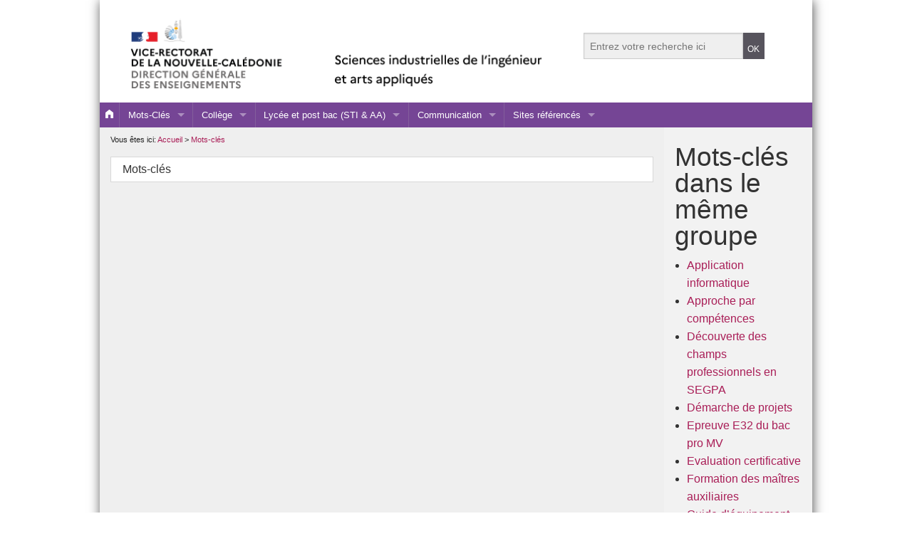

--- FILE ---
content_type: text/html; charset=utf-8
request_url: https://s2i2a.ac-noumea.nc/spip.php?mot76
body_size: 14928
content:
<!DOCTYPE html>
<html class="no-js" lang="fr">
  
<head>
	<meta charset="utf-8">
<meta name="viewport" content="width=device-width">
<link rel="shortcut icon" type="image/png" href="plugins/auto/squelettesVR_etab_3_0/images/favicon_vr.png" />
<link rel="stylesheet" href="plugins/auto/squelettesVR_etab_3_0/stylesheets/app.css" />
<link rel="stylesheet" href="plugins/auto/styleMAUVE - sqVR_3_0/stylesheets/style_couleur.css" />
<script src="plugins/auto/squelettesVR_etab_3_0/bower_components/modernizr/modernizr.min.js"></script>

<script type="text/javascript">

  var _gaq = _gaq || [];
  _gaq.push(['_setAccount', 'UA-11182775-1']);
  _gaq.push(['_trackPageview']);

  (function() {
    var ga = document.createElement('script'); ga.type = 'text/javascript'; ga.async = true;
    ga.src = ('https:' == document.location.protocol ? 'https://ssl' : 'http://www') + '.google-analytics.com/ga.js';
    var s = document.getElementsByTagName('script')[0]; s.parentNode.insertBefore(ga, s);
  })();

</script>	<title>Rénovation des diplômes de la filière "chaudronnerie industrielle" - Sciences industrielles de l'ingénieur et arts appliqués</title>
	<meta name="description" content="plan du site du vice-rectorat de la Nouvelle-Calédonie" />	
	
	<link rel="stylesheet" href="prive/spip_style.css" type="text/css" media="all" />
</head>

<body >
 
<div id="page-bg">

<!-- entete de page + menu horizontal -->
<!-- Piwik -->
<script type="text/javascript">
  var _paq = _paq || [];
  _paq.push(["trackPageView"]);
  _paq.push(["enableLinkTracking"]);

  (function() {
    var u=(("https:" == document.location.protocol) ? "https" : "http") + "://stat.ac-noumea.nc/";
    _paq.push(["setTrackerUrl", u+"piwik.php"]);
    _paq.push(["setSiteId", "31"]);
    var d=document, g=d.createElement("script"), s=d.getElementsByTagName("script")[0]; g.type="text/javascript";
    g.defer=true; g.async=true; g.src=u+"piwik.js"; s.parentNode.insertBefore(g,s);
  })();
</script>
<!-- End Piwik Code -->
<noscript>
<!-- Piwik Image Tracker -->
<img src="http://stat.ac-noumea.nc/piwik.php?idsite=31&amp;rec=1" style="border:0" alt="" />
<!-- End Piwik -->
</noscript>
    <header id="zone_header">
		<!-- Menu cibles -->
		<div id="nav_cibles" class="row">
			<div class="small-24 columns ">					
				<ul class="inline-list right">
				<!-- Menu cibles -->
				</ul>			
			</div>
		</div>
		
		<!-- zone des logos et moteur de recherche -->		
		<div id="identification" class="row">
			<div class="large-16 small-24 columns">
			
				<a href="https://s2i2a.ac-noumea.nc" title="retour à la page d'accueil">
				<h1>
				<img
	src="sites/s2i2a.ac-noumea.nc/IMG/logo/siteon0.png?1725454702" class='small-24 columns'
	width="1200"
	height="210" alt='Sciences industrielles de l&#039;ing&#233;nieur et arts appliqu&#233;s - Vice-rectorat de la Nouvelle-Cal&#233;donie'/>
				</h1>
				</a>
			
			</div>
			
			<div class="large-8 small-24 columns">
				<!-- moteur de recherche -->
				
<form action="spip.php?page=recherche" method="get" >
<div class="row collapse" id="moteur_recherche">
	<div class="large-18 small-20 columns">
	<input name="page" value="recherche" type="hidden"
>
	<input type="text" name="recherche" placeholder="Entrez votre recherche ici"  accesskey="4" /> </div>
	<div class="large-6 small-4 columns"><input type="submit" class="submit alert button expand" value="OK" title="Valider la recherche" /></div>
</div>
</form>			
			</div>
		</div><!-- fin identification -->
        
    </header>
	
<!--debut menu principal -->
<div id="zone_menu" class="large-24 contain-to-grid">
	<nav id="nav_mdd" class="top-bar" role="navigation" data-topbar  data-options="mobile_show_parent_link: false; back_text: Retour" >  
    <ul class="title-area">
       
      <li class="name">
        
          <a href="https://s2i2a.ac-noumea.nc"> <i class="fi-home"></i></a>
        
      </li>
      
      <li class="toggle-topbar menu-icon"><a href="spip.php?page=menu"><span>Menu</span></a></li>
    </ul>
 
    <section class="top-bar-section">
       
      <ul class="left">
	  
	  	  
	  <li class="divider"></li>
        <li class="has-dropdown">
          <a class="active" href="spip.php?rubrique16">Mots-Clés</a>
		  
        </li>
	  	  
	  <li class="divider"></li>
        <li class="has-dropdown">
          <a class="active" href="spip.php?rubrique2">Collège</a>
		  
        </li>
	  	  
	  <li class="divider"></li>
        <li class="has-dropdown">
          <a class="active" href="spip.php?rubrique8">Lycée et post bac (STI &amp; AA)</a>
		  
        </li>
	  	  
	  <li class="divider"></li>
        <li class="has-dropdown">
          <a class="active" href="spip.php?rubrique11">Communication</a>
		  
        </li>
	  	  
	  <li class="divider"></li>
        <li class="has-dropdown">
          <a class="active" href="spip.php?rubrique10">Sites référencés</a>
		  
        </li>
	  
      
      </ul>
 
    </section>
	</nav>
</div>

<!--fin menu principal -->
<!--debut contenu principal -->  
    	<section id= "zone_contenu" class="large-19 columns "> 
			<div class="row" >
			
				<!-- fil d'arianne-->
				<div id="arianne">
					Vous  &ecirc;tes ici: <a href="https://s2i2a.ac-noumea.nc">Accueil</a>		
					 &gt; 
						<a href="">Mots-clés</a>
				
				</div>
				<br/>
				
				<!-- titre dela rubrique parent -->
				<div id="rubrique-parent" class="large-24 columns panel v-gradient encart conteneur">
					<div class="inside_encart">
						Mots-clés
					</div>
				</div>
				
				<div id="contenu-rubrique" class="large-24 columns">	
				

	
			
			
	

				</div>
			
			</div>
			
			
        </section>
	
<!--fin contenu principal --> 

 <!--debut contenu complémentaire -->  
 <section id= "zone_valorisation" class="large-5 columns panel">
	
			
			<div class="menu">
				<a id='pagination_mots_freres' class='pagination_ancre'></a>
				<h2>Mots-clés dans le même groupe</h2>
				<ul>
					
					<li><a href="spip.php?mot67">Application informatique</a></li>
					
					<li><a href="spip.php?mot80">Approche par compétences</a></li>
					
					<li><a href="spip.php?mot57">Découverte des champs professionnels en SEGPA</a></li>
					
					<li><a href="spip.php?mot81">Démarche de projets</a></li>
					
					<li><a href="spip.php?mot65">Epreuve E32 du bac pro MV</a></li>
					
					<li><a href="spip.php?mot72">Evaluation certificative</a></li>
					
					<li><a href="spip.php?mot61">Formation des maîtres auxiliaires</a></li>
					
					<li><a href="spip.php?mot26">Guide d&#8217;équipement</a></li>
					
					<li><a href="spip.php?mot53">Guide pédagogique et didactique</a></li>
					
					<li><a href="spip.php?mot83">Impression 3D</a></li>
					
					<li><a href="spip.php?mot62">Livret d&#8217;accueil</a></li>
					
					<li><a href="spip.php?mot55">Outil de pilotage</a></li>
					
					<li><a href="spip.php?mot70">Période de formation en milieu professionnel</a></li>
					
					<li><a href="spip.php?mot47">Programme d&#8217;enseignement</a></li>
					
					<li><a href="spip.php?mot66">Rénovation de la filière MV</a></li>
					
					<li><a href="spip.php?mot76" class="on">Rénovation des diplômes de la filière "chaudronnerie industrielle"</a></li>
					
					<li><a href="spip.php?mot69">Rénovation des diplômes de la filière maintenance des matériels</a></li>
					
					<li><a href="spip.php?mot79">Rénovation des diplômes du BTP</a></li>
					
					<li><a href="spip.php?mot82">Réseaux</a></li>
					
					<li><a href="spip.php?mot77">Ressources numériques</a></li>
					
				</ul>
				<p class="pagination"><ul class="pagination-items pagination_page">
		

		<li class="pagination-item on active"><span class="pagination-item-label on" aria-label='Aller &#224; la page 1 (Page actuelle)'>1</span></li>
		<li class="pagination-item"><a href='spip.php?mot76&amp;debut_mots_freres=20#pagination_mots_freres' class='pagination-item-label lien_pagination' rel='nofollow' aria-label='Aller &#224; la page 2'>2</a></li>
		

		

		
	</ul></p>
			</div>
			
			
			
			<div class="menu">
				<h2>Autres groupes de mots-clés</h2>
				<ul>
					
					
					<li><a href="spip.php?mot21">Démarche pédagogique</a></li>
					
					
					
					<li><a href="spip.php?mot78">Domaine d&#8217;étude</a></li>
					
					
					
					<li><a href="spip.php?mot45">Niveau</a></li>
					
					
				</ul>
			</div>
			
	 
     <ul class="large-block-grid-1 medium-block-grid-3 small-block-grid-1"> 
	
	<!-- encart coordonnées -->
	
	<li>
		<div id="personnels" class="panel v-gradient encart">
			<div class="titre_color_principal">Coordonnées</div>
			<div class="inside_encart">
			<p class="encart_texte"><p><strong>Inspection du 2nd degré</p>
<p>Vice-rectorat de la Nouvelle-Calédonie</strong></p>
<p>1, avenue des Frères Carcopino<br class='autobr' />
BP G4<br class='autobr' />
98848 Nouméa CEDEX<br class='autobr' />
Nouvelle-Calédonie</p>
<p>Tél&nbsp;: (+687) 26.62.75<br class='autobr' />
Fax&nbsp;:(+687) 26.62.07</p> </p>
			
			</div>
		</div>
	</li>
	
	
	
	<!-- encart accès direct -->
	<li>
		<div id="acces_direct" class="panel v-gradient encart">
		
			<div class="titre_color_principal">accès direct</div>
			<div class="inside_encart">
				<ul class="avec_logo">
				
				
              		 
					 <li><a href="spip.php?article31" title=""><img
	src="sites/s2i2a.ac-noumea.nc/local/cache-vignettes/L60xH60/arton31-91e67.png?1725598832" class='spip_logo' width='60' height='60' alt='' /> Navigation par mot-clé </a></li>
					 
				   
				</ul>
			</div>

		</div>
	</li>
	
	
	
	
	<!-- encart campagnes du ministère -->
	
	<li>
		<div id="campagnes" class="panel v-gradient encart">
		
			<div class="titre_color_transparent">campagnes - valorisation</div>
			<div class="inside_encart">
				
					<a href="spip.php?article58" title="Le rendez-vous de carrière est un temps dédié pour porter un regard sur une période de vie professionnelle, à des moments où il semble pertinent de faire le point sur le chemin parcouru professionnellement."><img
	src="sites/s2i2a.ac-noumea.nc/local/cache-vignettes/L60xH40/arton58-8e1b1.png?1725598832" class='spip_logo' width='60' height='40' alt='' /></a>
					<div><p>Le rendez-vous de carrière est un temps dédié pour porter un regard sur une période de vie professionnelle, à des moments où il semble pertinent de faire le point sur le chemin parcouru professionnellement.</p></div>
				
			</div>
		
		</div>
	</li>
	
	

	
	
	<!-- encart services
	<li>
		<div id="services" class="panel v-gradient encart">
			<div class="titre_color_transparent">S'informer, rechercher, nous contacter</div>
			<div class="inside_encart">
				<ul class="large-block-grid-3 medium-block-grid-4 small-block-grid-5">
					<li><a href="spip.php?article24" title="Le calendrier scolaire"><img src="plugins/auto/squelettesVR_etab_3_0/images/icones/calendrier.png" alt="calendrier scolaire" ></a></li>
					<li><a href="spip.php?page=backend" title="s'abonner au fil RSS"><img src="plugins/auto/squelettesVR_etab_3_0/images/icones/rss.png" alt="Flux RSS" ></a></li>
					<li><a href="spip.php?article17" title="Nous contacter"><img src="plugins/auto/squelettesVR_etab_3_0/images/icones/contact.png" alt="Nous contacter" ></a></li>
				</ul>
			</div>
		</div>	
	</li> -->
	
	<!-- encart services
	<li>
		<div id="infos_editoriales" class="panel v-gradient encart">
			<div class="titre_color_transparent">Informations éditoriales</div>
			<div class="inside_encart">
                	             
				 <p>Webmestre&nbsp;: <a href="mailto:webmestre.s2i2a@ac-noumea.nc" class="spip_mail" title="Ecrire au webmestre">David Rouet</a></p>
<p>Directeur de publication&nbsp;: <a href="mailto:philippe.lefebvre@ac-noumea.nc" class="spip_mail" title="Ecrire au directeur de publication">Philippe LEFEBVRE, IA IPR</a></p> 
				
			</div>
		</div>	
	</li> -->
	

	

	
</ul>   
	 
</section><!--fin zone-valorisation --> 
    	
<footer class="row" >
    <div class="large-24 columns" id="zone_footer">
    <hr/>
		<div class="row">
			
		
			<div id="links" class=" medium-8 small-24 columns"></div>
			  
				<div id="site_off" class="medium-8 small-24 columns">

					  <div>
						<p>Vice-rectorat de la Nouvelle-Calédonie<br/>
						<a href="http://www.ac-noumea.nc" class="url">ac-noumea.nc</a>
						</p>
					  </div>
					<div>
						<p>Ministère de l'Éducation nationale<br/>
						<a href="http://www.education.gouv.fr/" class="url">education.gouv.fr</a>
						</p>
					  </div>
				  
					  <div >
						<p>Gouvernement de la Nouvelle-Calédonie<br/>
						<a href="http://www.gouv.nc/" class="url">gouv.nc</a>
						</p>
					  </div>
				  
					  <div >
						<p>L'État en Nouvelle-Calédonie<br/>
						<a href="http://www.nouvelle-caledonie.gouv.fr/" class="url">nouvelle-caledonie.gouv.fr</a>
						</p>
					  </div>
				</div>

				<div class="medium-8 small-24 columns">
				  <ul class="">
				  
					
				  <li><a href="http://eduscol.education.fr/" title="Éduscol">Éduscol</a></li>
				  
				  
				</ul>
				
				</div>
					
			
			<!-- INFORMATIONS EDITORIALES DU SITE WEB -->
						
			<div id="adresse" class=" medium-8 small-24 columns">			
			 <p>Webmestre&nbsp;: <a href="mailto:webmestre.s2i2a@ac-noumea.nc" class="spip_mail" title="Ecrire au webmestre">David Rouet</a></p>
<p>Directeur de publication&nbsp;: <a href="mailto:philippe.lefebvre@ac-noumea.nc" class="spip_mail" title="Ecrire au directeur de publication">Philippe LEFEBVRE, IA IPR</a></p> </div>
			
	
			
		</div>
    
	</div> 
	<div id="pied" class="large-24 columns">
		<ul>
			<li><a href="mailto:webmestre.s2i2a@ac-noumea.nc" accesskey="7">Contact</a></li>
			<li><a href="spip.php?page=plan">Plan du site</a></li>
			<li><a href="spip.php?article3">Mentions légales </a></li>
			<li><a href="spip.php?page=backend" title="s'abonner au fil RSS">Flux RSS</a></li>
            
             <li><a href="spip.php?page=login&amp;url=spip.php%3Frubrique8" rel="nofollow" class='login_modal'>Se connecter</a></li> 
    
		</ul>	
	</div>
	
  </footer>  

  

</div><!--fin page-bg -->
 
 
    <!-- --> <script src="plugins/auto/squelettesVR_etab_3_0/bower_components/jquery/dist/jquery.min.js"></script>
    <script src="plugins/auto/squelettesVR_etab_3_0/bower_components/foundation/js/foundation.min.js"></script>
    <script src="plugins/auto/squelettesVR_etab_3_0/js/app.js"></script>
	
	<script type="text/javascript">
		$(document).ready(function() {

			$('#agrandir').click(function () {
			$('html').stop().animate({fontSize: '+=1px'},300);
			});
			$('#diminuer').click(function () {
			$('html').stop().animate({fontSize: '-=1px'},300);
			});
		});
		
	</script>
	

	
	
  </body>
</html>
	







--- FILE ---
content_type: text/css
request_url: https://s2i2a.ac-noumea.nc/plugins/auto/squelettesVR_etab_3_0/stylesheets/app.css
body_size: 216005
content:
/*! normalize.css v3.0.2 | MIT License | git.io/normalize */
/**
 * 1. Set default font family to sans-serif.
 * 2. Prevent iOS text size adjust after orientation change, without disabling
 *    user zoom.
 */
@import url(../bower_components/foundation-icon-fonts/foundation-icons-min.css);
/* line 9, ../bower_components/foundation/scss/normalize.scss */
html {
  font-family: sans-serif;
  /* 1 */
  -ms-text-size-adjust: 100%;
  /* 2 */
  -webkit-text-size-adjust: 100%;
  /* 2 */
}

/**
 * Remove default margin.
 */
/* line 19, ../bower_components/foundation/scss/normalize.scss */
body {
  margin: 0;
}

/* HTML5 display definitions
   ========================================================================== */
/**
 * Correct `block` display not defined for any HTML5 element in IE 8/9.
 * Correct `block` display not defined for `details` or `summary` in IE 10/11
 * and Firefox.
 * Correct `block` display not defined for `main` in IE 11.
 */
/* line 33, ../bower_components/foundation/scss/normalize.scss */
article,
aside,
details,
figcaption,
figure,
footer,
header,
hgroup,
main,
menu,
nav,
section,
summary {
  display: block;
}

/**
 * 1. Correct `inline-block` display not defined in IE 8/9.
 * 2. Normalize vertical alignment of `progress` in Chrome, Firefox, and Opera.
 */
/* line 54, ../bower_components/foundation/scss/normalize.scss */
audio,
canvas,
progress,
video {
  display: inline-block;
  /* 1 */
  vertical-align: baseline;
  /* 2 */
}

/**
 * Prevent modern browsers from displaying `audio` without controls.
 * Remove excess height in iOS 5 devices.
 */
/* line 67, ../bower_components/foundation/scss/normalize.scss */
audio:not([controls]) {
  display: none;
  height: 0;
}

/**
 * Address `[hidden]` styling not present in IE 8/9/10.
 * Hide the `template` element in IE 8/9/11, Safari, and Firefox < 22.
 */
/* line 77, ../bower_components/foundation/scss/normalize.scss */
[hidden],
template {
  display: none;
}

/* Links
   ========================================================================== */
/**
 * Remove the gray background color from active links in IE 10.
 */
/* line 89, ../bower_components/foundation/scss/normalize.scss */
a {
  background-color: transparent;
}

/**
 * Improve readability when focused and also mouse hovered in all browsers.
 */
/* line 97, ../bower_components/foundation/scss/normalize.scss */
a:active,
a:hover {
  outline: 0;
}

/* Text-level semantics
   ========================================================================== */
/**
 * Address styling not present in IE 8/9/10/11, Safari, and Chrome.
 */
/* line 109, ../bower_components/foundation/scss/normalize.scss */
abbr[title] {
  border-bottom: 1px dotted;
}

/**
 * Address style set to `bolder` in Firefox 4+, Safari, and Chrome.
 */
/* line 117, ../bower_components/foundation/scss/normalize.scss */
b,
strong {
  font-weight: bold;
}

/**
 * Address styling not present in Safari and Chrome.
 */
/* line 126, ../bower_components/foundation/scss/normalize.scss */
dfn {
  font-style: italic;
}

/**
 * Address variable `h1` font-size and margin within `section` and `article`
 * contexts in Firefox 4+, Safari, and Chrome.
 */
/* line 135, ../bower_components/foundation/scss/normalize.scss */
h1 {
  font-size: 2em;
  margin: 0.67em 0;
}

/**
 * Address styling not present in IE 8/9.
 */
/* line 144, ../bower_components/foundation/scss/normalize.scss */
mark {
  background: #ff0;
  color: #000;
}

/**
 * Address inconsistent and variable font size in all browsers.
 */
/* line 153, ../bower_components/foundation/scss/normalize.scss */
small {
  font-size: 80%;
}

/**
 * Prevent `sub` and `sup` affecting `line-height` in all browsers.
 */
/* line 161, ../bower_components/foundation/scss/normalize.scss */
sub,
sup {
  font-size: 75%;
  line-height: 0;
  position: relative;
  vertical-align: baseline;
}

/* line 169, ../bower_components/foundation/scss/normalize.scss */
sup {
  top: -0.5em;
}

/* line 173, ../bower_components/foundation/scss/normalize.scss */
sub {
  bottom: -0.25em;
}

/* Embedded content
   ========================================================================== */
/**
 * Remove border when inside `a` element in IE 8/9/10.
 */
/* line 184, ../bower_components/foundation/scss/normalize.scss */
img {
  border: 0;
}

/**
 * Correct overflow not hidden in IE 9/10/11.
 */
/* line 192, ../bower_components/foundation/scss/normalize.scss */
svg:not(:root) {
  overflow: hidden;
}

/* Grouping content
   ========================================================================== */
/**
 * Address margin not present in IE 8/9 and Safari.
 */
/* line 203, ../bower_components/foundation/scss/normalize.scss */
figure {
  margin: 1em 40px;
}

/**
 * Address differences between Firefox and other browsers.
 */
/* line 211, ../bower_components/foundation/scss/normalize.scss */
hr {
  -moz-box-sizing: content-box;
  box-sizing: content-box;
  height: 0;
}

/**
 * Contain overflow in all browsers.
 */
/* line 221, ../bower_components/foundation/scss/normalize.scss */
pre {
  overflow: auto;
}

/**
 * Address odd `em`-unit font size rendering in all browsers.
 */
/* line 229, ../bower_components/foundation/scss/normalize.scss */
code,
kbd,
pre,
samp {
  font-family: monospace, monospace;
  font-size: 1em;
}

/* Forms
   ========================================================================== */
/**
 * Known limitation: by default, Chrome and Safari on OS X allow very limited
 * styling of `select`, unless a `border` property is set.
 */
/**
 * 1. Correct color not being inherited.
 *    Known issue: affects color of disabled elements.
 * 2. Correct font properties not being inherited.
 * 3. Address margins set differently in Firefox 4+, Safari, and Chrome.
 */
/* line 252, ../bower_components/foundation/scss/normalize.scss */
button,
input,
optgroup,
select,
textarea {
  color: inherit;
  /* 1 */
  font: inherit;
  /* 2 */
  margin: 0;
  /* 3 */
}

/**
 * Address `overflow` set to `hidden` in IE 8/9/10/11.
 */
/* line 266, ../bower_components/foundation/scss/normalize.scss */
button {
  overflow: visible;
}

/**
 * Address inconsistent `text-transform` inheritance for `button` and `select`.
 * All other form control elements do not inherit `text-transform` values.
 * Correct `button` style inheritance in Firefox, IE 8/9/10/11, and Opera.
 * Correct `select` style inheritance in Firefox.
 */
/* line 277, ../bower_components/foundation/scss/normalize.scss */
button,
select {
  text-transform: none;
}

/**
 * 1. Avoid the WebKit bug in Android 4.0.* where (2) destroys native `audio`
 *    and `video` controls.
 * 2. Correct inability to style clickable `input` types in iOS.
 * 3. Improve usability and consistency of cursor style between image-type
 *    `input` and others.
 */
/* line 290, ../bower_components/foundation/scss/normalize.scss */
button,
html input[type="button"],
input[type="reset"],
input[type="submit"] {
  -webkit-appearance: button;
  /* 2 */
  cursor: pointer;
  /* 3 */
}

/**
 * Re-set default cursor for disabled elements.
 */
/* line 302, ../bower_components/foundation/scss/normalize.scss */
button[disabled],
html input[disabled] {
  cursor: default;
}

/**
 * Remove inner padding and border in Firefox 4+.
 */
/* line 311, ../bower_components/foundation/scss/normalize.scss */
button::-moz-focus-inner,
input::-moz-focus-inner {
  border: 0;
  padding: 0;
}

/**
 * Address Firefox 4+ setting `line-height` on `input` using `!important` in
 * the UA stylesheet.
 */
/* line 322, ../bower_components/foundation/scss/normalize.scss */
input {
  line-height: normal;
}

/**
 * It's recommended that you don't attempt to style these elements.
 * Firefox's implementation doesn't respect box-sizing, padding, or width.
 *
 * 1. Address box sizing set to `content-box` in IE 8/9/10.
 * 2. Remove excess padding in IE 8/9/10.
 */
/* line 334, ../bower_components/foundation/scss/normalize.scss */
input[type="checkbox"],
input[type="radio"] {
  box-sizing: border-box;
  /* 1 */
  padding: 0;
  /* 2 */
}

/**
 * Fix the cursor style for Chrome's increment/decrement buttons. For certain
 * `font-size` values of the `input`, it causes the cursor style of the
 * decrement button to change from `default` to `text`.
 */
/* line 346, ../bower_components/foundation/scss/normalize.scss */
input[type="number"]::-webkit-inner-spin-button,
input[type="number"]::-webkit-outer-spin-button {
  height: auto;
}

/**
 * 1. Address `appearance` set to `searchfield` in Safari and Chrome.
 * 2. Address `box-sizing` set to `border-box` in Safari and Chrome
 *    (include `-moz` to future-proof).
 */
/* line 357, ../bower_components/foundation/scss/normalize.scss */
input[type="search"] {
  -webkit-appearance: textfield;
  /* 1 */
  -moz-box-sizing: content-box;
  -webkit-box-sizing: content-box;
  /* 2 */
  box-sizing: content-box;
}

/**
 * Remove inner padding and search cancel button in Safari and Chrome on OS X.
 * Safari (but not Chrome) clips the cancel button when the search input has
 * padding (and `textfield` appearance).
 */
/* line 370, ../bower_components/foundation/scss/normalize.scss */
input[type="search"]::-webkit-search-cancel-button,
input[type="search"]::-webkit-search-decoration {
  -webkit-appearance: none;
}

/**
 * Define consistent border, margin, and padding.
 */
/* line 379, ../bower_components/foundation/scss/normalize.scss */
fieldset {
  border: 1px solid #c0c0c0;
  margin: 0 2px;
  padding: 0.35em 0.625em 0.75em;
}

/**
 * 1. Correct `color` not being inherited in IE 8/9/10/11.
 * 2. Remove padding so people aren't caught out if they zero out fieldsets.
 */
/* line 390, ../bower_components/foundation/scss/normalize.scss */
legend {
  border: 0;
  /* 1 */
  padding: 0;
  /* 2 */
}

/**
 * Remove default vertical scrollbar in IE 8/9/10/11.
 */
/* line 399, ../bower_components/foundation/scss/normalize.scss */
textarea {
  overflow: auto;
}

/**
 * Don't inherit the `font-weight` (applied by a rule above).
 * NOTE: the default cannot safely be changed in Chrome and Safari on OS X.
 */
/* line 408, ../bower_components/foundation/scss/normalize.scss */
optgroup {
  font-weight: bold;
}

/* Tables
   ========================================================================== */
/**
 * Remove most spacing between table cells.
 */
/* line 419, ../bower_components/foundation/scss/normalize.scss */
table {
  border-collapse: collapse;
  border-spacing: 0;
}

/* line 424, ../bower_components/foundation/scss/normalize.scss */
td,
th {
  padding: 0;
}

/* line 347, ../bower_components/foundation/scss/foundation/components/_global.scss */
meta.foundation-version {
  font-family: "/5.4.7/";
}

/* line 351, ../bower_components/foundation/scss/foundation/components/_global.scss */
meta.foundation-mq-small {
  font-family: "/only screen/";
  width: 0em;
}

/* line 356, ../bower_components/foundation/scss/foundation/components/_global.scss */
meta.foundation-mq-medium {
  font-family: "/only screen and (min-width:40.063em)/";
  width: 40.063em;
}

/* line 361, ../bower_components/foundation/scss/foundation/components/_global.scss */
meta.foundation-mq-large {
  font-family: "/only screen and (min-width:64.063em)/";
  width: 64.063em;
}

/* line 366, ../bower_components/foundation/scss/foundation/components/_global.scss */
meta.foundation-mq-xlarge {
  font-family: "/only screen and (min-width:90.063em)/";
  width: 90.063em;
}

/* line 371, ../bower_components/foundation/scss/foundation/components/_global.scss */
meta.foundation-mq-xxlarge {
  font-family: "/only screen and (min-width:120.063em)/";
  width: 120.063em;
}

/* line 376, ../bower_components/foundation/scss/foundation/components/_global.scss */
meta.foundation-data-attribute-namespace {
  font-family: false;
}

/* line 383, ../bower_components/foundation/scss/foundation/components/_global.scss */
html, body {
  height: 100%;
}

/* line 386, ../bower_components/foundation/scss/foundation/components/_global.scss */
*,
*:before,
*:after {
  -webkit-box-sizing: border-box;
  -moz-box-sizing: border-box;
  box-sizing: border-box;
}

/* line 392, ../bower_components/foundation/scss/foundation/components/_global.scss */
html,
body {
  font-size: 100%;
}

/* line 396, ../bower_components/foundation/scss/foundation/components/_global.scss */
body {
  background: white;
  color: #222222;
  padding: 0;
  margin: 0;
  font-family: "Helvetica Neue", Helvetica, Roboto, Arial, sans-serif;
  font-weight: normal;
  font-style: normal;
  line-height: 1.5;
  position: relative;
  cursor: auto;
}

/* line 409, ../bower_components/foundation/scss/foundation/components/_global.scss */
a:hover {
  cursor: pointer;
}

/* line 412, ../bower_components/foundation/scss/foundation/components/_global.scss */
img {
  max-width: 100%;
  height: auto;
}

/* line 414, ../bower_components/foundation/scss/foundation/components/_global.scss */
img {
  -ms-interpolation-mode: bicubic;
}

/* line 418, ../bower_components/foundation/scss/foundation/components/_global.scss */
#map_canvas img,
#map_canvas embed,
#map_canvas object,
.map_canvas img,
.map_canvas embed,
.map_canvas object {
  max-width: none !important;
}

/* line 425, ../bower_components/foundation/scss/foundation/components/_global.scss */
.left {
  float: left !important;
}

/* line 426, ../bower_components/foundation/scss/foundation/components/_global.scss */
.right {
  float: right !important;
}

/* line 172, ../bower_components/foundation/scss/foundation/components/_global.scss */
.clearfix:before, .clearfix:after {
  content: " ";
  display: table;
}
/* line 173, ../bower_components/foundation/scss/foundation/components/_global.scss */
.clearfix:after {
  clear: both;
}

/* line 430, ../bower_components/foundation/scss/foundation/components/_global.scss */
.hide {
  display: none !important;
  visibility: hidden;
}

/* line 436, ../bower_components/foundation/scss/foundation/components/_global.scss */
.invisible {
  visibility: hidden;
}

/* line 442, ../bower_components/foundation/scss/foundation/components/_global.scss */
.antialiased {
  -webkit-font-smoothing: antialiased;
  -moz-osx-font-smoothing: grayscale;
}

/* line 445, ../bower_components/foundation/scss/foundation/components/_global.scss */
img {
  display: inline-block;
  vertical-align: middle;
}

/* line 455, ../bower_components/foundation/scss/foundation/components/_global.scss */
textarea {
  height: auto;
  min-height: 50px;
}

/* line 458, ../bower_components/foundation/scss/foundation/components/_global.scss */
select {
  width: 100%;
}

/* line 106, ../bower_components/foundation/scss/foundation/components/_block-grid.scss */
[class*="block-grid-"] {
  display: block;
  padding: 0;
  margin: 0 -0.3125rem;
}
/* line 172, ../bower_components/foundation/scss/foundation/components/_global.scss */
[class*="block-grid-"]:before, [class*="block-grid-"]:after {
  content: " ";
  display: table;
}
/* line 173, ../bower_components/foundation/scss/foundation/components/_global.scss */
[class*="block-grid-"]:after {
  clear: both;
}
/* line 50, ../bower_components/foundation/scss/foundation/components/_block-grid.scss */
[class*="block-grid-"] > li {
  display: block;
  height: auto;
  float: left;
  padding: 0 0.3125rem 0.625rem;
}

@media only screen {
  /* line 61, ../bower_components/foundation/scss/foundation/components/_block-grid.scss */
  .small-block-grid-1 > li {
    width: 100%;
    list-style: none;
  }
  /* line 68, ../bower_components/foundation/scss/foundation/components/_block-grid.scss */
  .small-block-grid-1 > li:nth-of-type(1n) {
    clear: none;
  }
  /* line 69, ../bower_components/foundation/scss/foundation/components/_block-grid.scss */
  .small-block-grid-1 > li:nth-of-type(1n+1) {
    clear: both;
  }

  /* line 61, ../bower_components/foundation/scss/foundation/components/_block-grid.scss */
  .small-block-grid-2 > li {
    width: 50%;
    list-style: none;
  }
  /* line 68, ../bower_components/foundation/scss/foundation/components/_block-grid.scss */
  .small-block-grid-2 > li:nth-of-type(1n) {
    clear: none;
  }
  /* line 69, ../bower_components/foundation/scss/foundation/components/_block-grid.scss */
  .small-block-grid-2 > li:nth-of-type(2n+1) {
    clear: both;
  }

  /* line 61, ../bower_components/foundation/scss/foundation/components/_block-grid.scss */
  .small-block-grid-3 > li {
    width: 33.33333%;
    list-style: none;
  }
  /* line 68, ../bower_components/foundation/scss/foundation/components/_block-grid.scss */
  .small-block-grid-3 > li:nth-of-type(1n) {
    clear: none;
  }
  /* line 69, ../bower_components/foundation/scss/foundation/components/_block-grid.scss */
  .small-block-grid-3 > li:nth-of-type(3n+1) {
    clear: both;
  }

  /* line 61, ../bower_components/foundation/scss/foundation/components/_block-grid.scss */
  .small-block-grid-4 > li {
    width: 25%;
    list-style: none;
  }
  /* line 68, ../bower_components/foundation/scss/foundation/components/_block-grid.scss */
  .small-block-grid-4 > li:nth-of-type(1n) {
    clear: none;
  }
  /* line 69, ../bower_components/foundation/scss/foundation/components/_block-grid.scss */
  .small-block-grid-4 > li:nth-of-type(4n+1) {
    clear: both;
  }

  /* line 61, ../bower_components/foundation/scss/foundation/components/_block-grid.scss */
  .small-block-grid-5 > li {
    width: 20%;
    list-style: none;
  }
  /* line 68, ../bower_components/foundation/scss/foundation/components/_block-grid.scss */
  .small-block-grid-5 > li:nth-of-type(1n) {
    clear: none;
  }
  /* line 69, ../bower_components/foundation/scss/foundation/components/_block-grid.scss */
  .small-block-grid-5 > li:nth-of-type(5n+1) {
    clear: both;
  }

  /* line 61, ../bower_components/foundation/scss/foundation/components/_block-grid.scss */
  .small-block-grid-6 > li {
    width: 16.66667%;
    list-style: none;
  }
  /* line 68, ../bower_components/foundation/scss/foundation/components/_block-grid.scss */
  .small-block-grid-6 > li:nth-of-type(1n) {
    clear: none;
  }
  /* line 69, ../bower_components/foundation/scss/foundation/components/_block-grid.scss */
  .small-block-grid-6 > li:nth-of-type(6n+1) {
    clear: both;
  }

  /* line 61, ../bower_components/foundation/scss/foundation/components/_block-grid.scss */
  .small-block-grid-7 > li {
    width: 14.28571%;
    list-style: none;
  }
  /* line 68, ../bower_components/foundation/scss/foundation/components/_block-grid.scss */
  .small-block-grid-7 > li:nth-of-type(1n) {
    clear: none;
  }
  /* line 69, ../bower_components/foundation/scss/foundation/components/_block-grid.scss */
  .small-block-grid-7 > li:nth-of-type(7n+1) {
    clear: both;
  }

  /* line 61, ../bower_components/foundation/scss/foundation/components/_block-grid.scss */
  .small-block-grid-8 > li {
    width: 12.5%;
    list-style: none;
  }
  /* line 68, ../bower_components/foundation/scss/foundation/components/_block-grid.scss */
  .small-block-grid-8 > li:nth-of-type(1n) {
    clear: none;
  }
  /* line 69, ../bower_components/foundation/scss/foundation/components/_block-grid.scss */
  .small-block-grid-8 > li:nth-of-type(8n+1) {
    clear: both;
  }

  /* line 61, ../bower_components/foundation/scss/foundation/components/_block-grid.scss */
  .small-block-grid-9 > li {
    width: 11.11111%;
    list-style: none;
  }
  /* line 68, ../bower_components/foundation/scss/foundation/components/_block-grid.scss */
  .small-block-grid-9 > li:nth-of-type(1n) {
    clear: none;
  }
  /* line 69, ../bower_components/foundation/scss/foundation/components/_block-grid.scss */
  .small-block-grid-9 > li:nth-of-type(9n+1) {
    clear: both;
  }

  /* line 61, ../bower_components/foundation/scss/foundation/components/_block-grid.scss */
  .small-block-grid-10 > li {
    width: 10%;
    list-style: none;
  }
  /* line 68, ../bower_components/foundation/scss/foundation/components/_block-grid.scss */
  .small-block-grid-10 > li:nth-of-type(1n) {
    clear: none;
  }
  /* line 69, ../bower_components/foundation/scss/foundation/components/_block-grid.scss */
  .small-block-grid-10 > li:nth-of-type(10n+1) {
    clear: both;
  }

  /* line 61, ../bower_components/foundation/scss/foundation/components/_block-grid.scss */
  .small-block-grid-11 > li {
    width: 9.09091%;
    list-style: none;
  }
  /* line 68, ../bower_components/foundation/scss/foundation/components/_block-grid.scss */
  .small-block-grid-11 > li:nth-of-type(1n) {
    clear: none;
  }
  /* line 69, ../bower_components/foundation/scss/foundation/components/_block-grid.scss */
  .small-block-grid-11 > li:nth-of-type(11n+1) {
    clear: both;
  }

  /* line 61, ../bower_components/foundation/scss/foundation/components/_block-grid.scss */
  .small-block-grid-12 > li {
    width: 8.33333%;
    list-style: none;
  }
  /* line 68, ../bower_components/foundation/scss/foundation/components/_block-grid.scss */
  .small-block-grid-12 > li:nth-of-type(1n) {
    clear: none;
  }
  /* line 69, ../bower_components/foundation/scss/foundation/components/_block-grid.scss */
  .small-block-grid-12 > li:nth-of-type(12n+1) {
    clear: both;
  }
}
@media only screen and (min-width: 40.063em) {
  /* line 61, ../bower_components/foundation/scss/foundation/components/_block-grid.scss */
  .medium-block-grid-1 > li {
    width: 100%;
    list-style: none;
  }
  /* line 68, ../bower_components/foundation/scss/foundation/components/_block-grid.scss */
  .medium-block-grid-1 > li:nth-of-type(1n) {
    clear: none;
  }
  /* line 69, ../bower_components/foundation/scss/foundation/components/_block-grid.scss */
  .medium-block-grid-1 > li:nth-of-type(1n+1) {
    clear: both;
  }

  /* line 61, ../bower_components/foundation/scss/foundation/components/_block-grid.scss */
  .medium-block-grid-2 > li {
    width: 50%;
    list-style: none;
  }
  /* line 68, ../bower_components/foundation/scss/foundation/components/_block-grid.scss */
  .medium-block-grid-2 > li:nth-of-type(1n) {
    clear: none;
  }
  /* line 69, ../bower_components/foundation/scss/foundation/components/_block-grid.scss */
  .medium-block-grid-2 > li:nth-of-type(2n+1) {
    clear: both;
  }

  /* line 61, ../bower_components/foundation/scss/foundation/components/_block-grid.scss */
  .medium-block-grid-3 > li {
    width: 33.33333%;
    list-style: none;
  }
  /* line 68, ../bower_components/foundation/scss/foundation/components/_block-grid.scss */
  .medium-block-grid-3 > li:nth-of-type(1n) {
    clear: none;
  }
  /* line 69, ../bower_components/foundation/scss/foundation/components/_block-grid.scss */
  .medium-block-grid-3 > li:nth-of-type(3n+1) {
    clear: both;
  }

  /* line 61, ../bower_components/foundation/scss/foundation/components/_block-grid.scss */
  .medium-block-grid-4 > li {
    width: 25%;
    list-style: none;
  }
  /* line 68, ../bower_components/foundation/scss/foundation/components/_block-grid.scss */
  .medium-block-grid-4 > li:nth-of-type(1n) {
    clear: none;
  }
  /* line 69, ../bower_components/foundation/scss/foundation/components/_block-grid.scss */
  .medium-block-grid-4 > li:nth-of-type(4n+1) {
    clear: both;
  }

  /* line 61, ../bower_components/foundation/scss/foundation/components/_block-grid.scss */
  .medium-block-grid-5 > li {
    width: 20%;
    list-style: none;
  }
  /* line 68, ../bower_components/foundation/scss/foundation/components/_block-grid.scss */
  .medium-block-grid-5 > li:nth-of-type(1n) {
    clear: none;
  }
  /* line 69, ../bower_components/foundation/scss/foundation/components/_block-grid.scss */
  .medium-block-grid-5 > li:nth-of-type(5n+1) {
    clear: both;
  }

  /* line 61, ../bower_components/foundation/scss/foundation/components/_block-grid.scss */
  .medium-block-grid-6 > li {
    width: 16.66667%;
    list-style: none;
  }
  /* line 68, ../bower_components/foundation/scss/foundation/components/_block-grid.scss */
  .medium-block-grid-6 > li:nth-of-type(1n) {
    clear: none;
  }
  /* line 69, ../bower_components/foundation/scss/foundation/components/_block-grid.scss */
  .medium-block-grid-6 > li:nth-of-type(6n+1) {
    clear: both;
  }

  /* line 61, ../bower_components/foundation/scss/foundation/components/_block-grid.scss */
  .medium-block-grid-7 > li {
    width: 14.28571%;
    list-style: none;
  }
  /* line 68, ../bower_components/foundation/scss/foundation/components/_block-grid.scss */
  .medium-block-grid-7 > li:nth-of-type(1n) {
    clear: none;
  }
  /* line 69, ../bower_components/foundation/scss/foundation/components/_block-grid.scss */
  .medium-block-grid-7 > li:nth-of-type(7n+1) {
    clear: both;
  }

  /* line 61, ../bower_components/foundation/scss/foundation/components/_block-grid.scss */
  .medium-block-grid-8 > li {
    width: 12.5%;
    list-style: none;
  }
  /* line 68, ../bower_components/foundation/scss/foundation/components/_block-grid.scss */
  .medium-block-grid-8 > li:nth-of-type(1n) {
    clear: none;
  }
  /* line 69, ../bower_components/foundation/scss/foundation/components/_block-grid.scss */
  .medium-block-grid-8 > li:nth-of-type(8n+1) {
    clear: both;
  }

  /* line 61, ../bower_components/foundation/scss/foundation/components/_block-grid.scss */
  .medium-block-grid-9 > li {
    width: 11.11111%;
    list-style: none;
  }
  /* line 68, ../bower_components/foundation/scss/foundation/components/_block-grid.scss */
  .medium-block-grid-9 > li:nth-of-type(1n) {
    clear: none;
  }
  /* line 69, ../bower_components/foundation/scss/foundation/components/_block-grid.scss */
  .medium-block-grid-9 > li:nth-of-type(9n+1) {
    clear: both;
  }

  /* line 61, ../bower_components/foundation/scss/foundation/components/_block-grid.scss */
  .medium-block-grid-10 > li {
    width: 10%;
    list-style: none;
  }
  /* line 68, ../bower_components/foundation/scss/foundation/components/_block-grid.scss */
  .medium-block-grid-10 > li:nth-of-type(1n) {
    clear: none;
  }
  /* line 69, ../bower_components/foundation/scss/foundation/components/_block-grid.scss */
  .medium-block-grid-10 > li:nth-of-type(10n+1) {
    clear: both;
  }

  /* line 61, ../bower_components/foundation/scss/foundation/components/_block-grid.scss */
  .medium-block-grid-11 > li {
    width: 9.09091%;
    list-style: none;
  }
  /* line 68, ../bower_components/foundation/scss/foundation/components/_block-grid.scss */
  .medium-block-grid-11 > li:nth-of-type(1n) {
    clear: none;
  }
  /* line 69, ../bower_components/foundation/scss/foundation/components/_block-grid.scss */
  .medium-block-grid-11 > li:nth-of-type(11n+1) {
    clear: both;
  }

  /* line 61, ../bower_components/foundation/scss/foundation/components/_block-grid.scss */
  .medium-block-grid-12 > li {
    width: 8.33333%;
    list-style: none;
  }
  /* line 68, ../bower_components/foundation/scss/foundation/components/_block-grid.scss */
  .medium-block-grid-12 > li:nth-of-type(1n) {
    clear: none;
  }
  /* line 69, ../bower_components/foundation/scss/foundation/components/_block-grid.scss */
  .medium-block-grid-12 > li:nth-of-type(12n+1) {
    clear: both;
  }
}
@media only screen and (min-width: 64.063em) {
  /* line 61, ../bower_components/foundation/scss/foundation/components/_block-grid.scss */
  .large-block-grid-1 > li {
    width: 100%;
    list-style: none;
  }
  /* line 68, ../bower_components/foundation/scss/foundation/components/_block-grid.scss */
  .large-block-grid-1 > li:nth-of-type(1n) {
    clear: none;
  }
  /* line 69, ../bower_components/foundation/scss/foundation/components/_block-grid.scss */
  .large-block-grid-1 > li:nth-of-type(1n+1) {
    clear: both;
  }

  /* line 61, ../bower_components/foundation/scss/foundation/components/_block-grid.scss */
  .large-block-grid-2 > li {
    width: 50%;
    list-style: none;
  }
  /* line 68, ../bower_components/foundation/scss/foundation/components/_block-grid.scss */
  .large-block-grid-2 > li:nth-of-type(1n) {
    clear: none;
  }
  /* line 69, ../bower_components/foundation/scss/foundation/components/_block-grid.scss */
  .large-block-grid-2 > li:nth-of-type(2n+1) {
    clear: both;
  }

  /* line 61, ../bower_components/foundation/scss/foundation/components/_block-grid.scss */
  .large-block-grid-3 > li {
    width: 33.33333%;
    list-style: none;
  }
  /* line 68, ../bower_components/foundation/scss/foundation/components/_block-grid.scss */
  .large-block-grid-3 > li:nth-of-type(1n) {
    clear: none;
  }
  /* line 69, ../bower_components/foundation/scss/foundation/components/_block-grid.scss */
  .large-block-grid-3 > li:nth-of-type(3n+1) {
    clear: both;
  }

  /* line 61, ../bower_components/foundation/scss/foundation/components/_block-grid.scss */
  .large-block-grid-4 > li {
    width: 25%;
    list-style: none;
  }
  /* line 68, ../bower_components/foundation/scss/foundation/components/_block-grid.scss */
  .large-block-grid-4 > li:nth-of-type(1n) {
    clear: none;
  }
  /* line 69, ../bower_components/foundation/scss/foundation/components/_block-grid.scss */
  .large-block-grid-4 > li:nth-of-type(4n+1) {
    clear: both;
  }

  /* line 61, ../bower_components/foundation/scss/foundation/components/_block-grid.scss */
  .large-block-grid-5 > li {
    width: 20%;
    list-style: none;
  }
  /* line 68, ../bower_components/foundation/scss/foundation/components/_block-grid.scss */
  .large-block-grid-5 > li:nth-of-type(1n) {
    clear: none;
  }
  /* line 69, ../bower_components/foundation/scss/foundation/components/_block-grid.scss */
  .large-block-grid-5 > li:nth-of-type(5n+1) {
    clear: both;
  }

  /* line 61, ../bower_components/foundation/scss/foundation/components/_block-grid.scss */
  .large-block-grid-6 > li {
    width: 16.66667%;
    list-style: none;
  }
  /* line 68, ../bower_components/foundation/scss/foundation/components/_block-grid.scss */
  .large-block-grid-6 > li:nth-of-type(1n) {
    clear: none;
  }
  /* line 69, ../bower_components/foundation/scss/foundation/components/_block-grid.scss */
  .large-block-grid-6 > li:nth-of-type(6n+1) {
    clear: both;
  }

  /* line 61, ../bower_components/foundation/scss/foundation/components/_block-grid.scss */
  .large-block-grid-7 > li {
    width: 14.28571%;
    list-style: none;
  }
  /* line 68, ../bower_components/foundation/scss/foundation/components/_block-grid.scss */
  .large-block-grid-7 > li:nth-of-type(1n) {
    clear: none;
  }
  /* line 69, ../bower_components/foundation/scss/foundation/components/_block-grid.scss */
  .large-block-grid-7 > li:nth-of-type(7n+1) {
    clear: both;
  }

  /* line 61, ../bower_components/foundation/scss/foundation/components/_block-grid.scss */
  .large-block-grid-8 > li {
    width: 12.5%;
    list-style: none;
  }
  /* line 68, ../bower_components/foundation/scss/foundation/components/_block-grid.scss */
  .large-block-grid-8 > li:nth-of-type(1n) {
    clear: none;
  }
  /* line 69, ../bower_components/foundation/scss/foundation/components/_block-grid.scss */
  .large-block-grid-8 > li:nth-of-type(8n+1) {
    clear: both;
  }

  /* line 61, ../bower_components/foundation/scss/foundation/components/_block-grid.scss */
  .large-block-grid-9 > li {
    width: 11.11111%;
    list-style: none;
  }
  /* line 68, ../bower_components/foundation/scss/foundation/components/_block-grid.scss */
  .large-block-grid-9 > li:nth-of-type(1n) {
    clear: none;
  }
  /* line 69, ../bower_components/foundation/scss/foundation/components/_block-grid.scss */
  .large-block-grid-9 > li:nth-of-type(9n+1) {
    clear: both;
  }

  /* line 61, ../bower_components/foundation/scss/foundation/components/_block-grid.scss */
  .large-block-grid-10 > li {
    width: 10%;
    list-style: none;
  }
  /* line 68, ../bower_components/foundation/scss/foundation/components/_block-grid.scss */
  .large-block-grid-10 > li:nth-of-type(1n) {
    clear: none;
  }
  /* line 69, ../bower_components/foundation/scss/foundation/components/_block-grid.scss */
  .large-block-grid-10 > li:nth-of-type(10n+1) {
    clear: both;
  }

  /* line 61, ../bower_components/foundation/scss/foundation/components/_block-grid.scss */
  .large-block-grid-11 > li {
    width: 9.09091%;
    list-style: none;
  }
  /* line 68, ../bower_components/foundation/scss/foundation/components/_block-grid.scss */
  .large-block-grid-11 > li:nth-of-type(1n) {
    clear: none;
  }
  /* line 69, ../bower_components/foundation/scss/foundation/components/_block-grid.scss */
  .large-block-grid-11 > li:nth-of-type(11n+1) {
    clear: both;
  }

  /* line 61, ../bower_components/foundation/scss/foundation/components/_block-grid.scss */
  .large-block-grid-12 > li {
    width: 8.33333%;
    list-style: none;
  }
  /* line 68, ../bower_components/foundation/scss/foundation/components/_block-grid.scss */
  .large-block-grid-12 > li:nth-of-type(1n) {
    clear: none;
  }
  /* line 69, ../bower_components/foundation/scss/foundation/components/_block-grid.scss */
  .large-block-grid-12 > li:nth-of-type(12n+1) {
    clear: both;
  }
}
/* line 216, ../bower_components/foundation/scss/foundation/components/_buttons.scss */
button, .button {
  border-style: solid;
  border-width: 0px;
  cursor: pointer;
  font-family: "Helvetica Neue", Helvetica, Roboto, Arial, sans-serif;
  font-weight: normal;
  line-height: normal;
  margin: 0 0 1.25rem;
  position: relative;
  text-decoration: none;
  text-align: center;
  -webkit-appearance: none;
  -webkit-border-radius: 0;
  display: inline-block;
  padding-top: 1rem;
  padding-right: 2rem;
  padding-bottom: 1.0625rem;
  padding-left: 2rem;
  font-size: 1rem;
  background-color: #a91e57;
  border-color: #871846;
  color: white;
  transition: background-color 300ms ease-out;
}
/* line 161, ../bower_components/foundation/scss/foundation/components/_buttons.scss */
button:hover, button:focus, .button:hover, .button:focus {
  background-color: #871846;
}
/* line 167, ../bower_components/foundation/scss/foundation/components/_buttons.scss */
button:hover, button:focus, .button:hover, .button:focus {
  color: white;
}
/* line 223, ../bower_components/foundation/scss/foundation/components/_buttons.scss */
button.secondary, .button.secondary {
  background-color: #ced3dd;
  border-color: #9ca6ba;
  color: #333333;
}
/* line 161, ../bower_components/foundation/scss/foundation/components/_buttons.scss */
button.secondary:hover, button.secondary:focus, .button.secondary:hover, .button.secondary:focus {
  background-color: #9ca6ba;
}
/* line 167, ../bower_components/foundation/scss/foundation/components/_buttons.scss */
button.secondary:hover, button.secondary:focus, .button.secondary:hover, .button.secondary:focus {
  color: white;
}
/* line 224, ../bower_components/foundation/scss/foundation/components/_buttons.scss */
button.success, .button.success {
  background-color: #222222;
  border-color: #1b1b1b;
  color: white;
}
/* line 161, ../bower_components/foundation/scss/foundation/components/_buttons.scss */
button.success:hover, button.success:focus, .button.success:hover, .button.success:focus {
  background-color: #1b1b1b;
}
/* line 167, ../bower_components/foundation/scss/foundation/components/_buttons.scss */
button.success:hover, button.success:focus, .button.success:hover, .button.success:focus {
  color: white;
}
/* line 225, ../bower_components/foundation/scss/foundation/components/_buttons.scss */
button.alert, .button.alert {
  background-color: #f04124;
  border-color: #cf2a0e;
  color: white;
}
/* line 161, ../bower_components/foundation/scss/foundation/components/_buttons.scss */
button.alert:hover, button.alert:focus, .button.alert:hover, .button.alert:focus {
  background-color: #cf2a0e;
}
/* line 167, ../bower_components/foundation/scss/foundation/components/_buttons.scss */
button.alert:hover, button.alert:focus, .button.alert:hover, .button.alert:focus {
  color: white;
}
/* line 226, ../bower_components/foundation/scss/foundation/components/_buttons.scss */
button.warning, .button.warning {
  background-color: #f08a24;
  border-color: #cf6e0e;
  color: white;
}
/* line 161, ../bower_components/foundation/scss/foundation/components/_buttons.scss */
button.warning:hover, button.warning:focus, .button.warning:hover, .button.warning:focus {
  background-color: #cf6e0e;
}
/* line 167, ../bower_components/foundation/scss/foundation/components/_buttons.scss */
button.warning:hover, button.warning:focus, .button.warning:hover, .button.warning:focus {
  color: white;
}
/* line 227, ../bower_components/foundation/scss/foundation/components/_buttons.scss */
button.info, .button.info {
  background-color: #a0d3e8;
  border-color: #61b6d9;
  color: #333333;
}
/* line 161, ../bower_components/foundation/scss/foundation/components/_buttons.scss */
button.info:hover, button.info:focus, .button.info:hover, .button.info:focus {
  background-color: #61b6d9;
}
/* line 167, ../bower_components/foundation/scss/foundation/components/_buttons.scss */
button.info:hover, button.info:focus, .button.info:hover, .button.info:focus {
  color: white;
}
/* line 229, ../bower_components/foundation/scss/foundation/components/_buttons.scss */
button.large, .button.large {
  padding-top: 1.125rem;
  padding-right: 2.25rem;
  padding-bottom: 1.1875rem;
  padding-left: 2.25rem;
  font-size: 1.25rem;
}
/* line 230, ../bower_components/foundation/scss/foundation/components/_buttons.scss */
button.small, .button.small {
  padding-top: 0.875rem;
  padding-right: 1.75rem;
  padding-bottom: 0.9375rem;
  padding-left: 1.75rem;
  font-size: 0.8125rem;
}
/* line 231, ../bower_components/foundation/scss/foundation/components/_buttons.scss */
button.tiny, .button.tiny {
  padding-top: 0.625rem;
  padding-right: 1.25rem;
  padding-bottom: 0.6875rem;
  padding-left: 1.25rem;
  font-size: 0.6875rem;
}
/* line 232, ../bower_components/foundation/scss/foundation/components/_buttons.scss */
button.expand, .button.expand {
  padding-right: 0;
  padding-left: 0;
  width: 100%;
}
/* line 234, ../bower_components/foundation/scss/foundation/components/_buttons.scss */
button.left-align, .button.left-align {
  text-align: left;
  text-indent: 0.75rem;
}
/* line 235, ../bower_components/foundation/scss/foundation/components/_buttons.scss */
button.right-align, .button.right-align {
  text-align: right;
  padding-right: 0.75rem;
}
/* line 237, ../bower_components/foundation/scss/foundation/components/_buttons.scss */
button.radius, .button.radius {
  border-radius: 3px;
}
/* line 238, ../bower_components/foundation/scss/foundation/components/_buttons.scss */
button.round, .button.round {
  border-radius: 1000px;
}
/* line 240, ../bower_components/foundation/scss/foundation/components/_buttons.scss */
button.disabled, button[disabled], .button.disabled, .button[disabled] {
  background-color: #a91e57;
  border-color: #871846;
  color: white;
  cursor: default;
  opacity: 0.7;
  box-shadow: none;
}
/* line 161, ../bower_components/foundation/scss/foundation/components/_buttons.scss */
button.disabled:hover, button.disabled:focus, button[disabled]:hover, button[disabled]:focus, .button.disabled:hover, .button.disabled:focus, .button[disabled]:hover, .button[disabled]:focus {
  background-color: #871846;
}
/* line 167, ../bower_components/foundation/scss/foundation/components/_buttons.scss */
button.disabled:hover, button.disabled:focus, button[disabled]:hover, button[disabled]:focus, .button.disabled:hover, .button.disabled:focus, .button[disabled]:hover, .button[disabled]:focus {
  color: white;
}
/* line 178, ../bower_components/foundation/scss/foundation/components/_buttons.scss */
button.disabled:hover, button.disabled:focus, button[disabled]:hover, button[disabled]:focus, .button.disabled:hover, .button.disabled:focus, .button[disabled]:hover, .button[disabled]:focus {
  background-color: #a91e57;
}
/* line 241, ../bower_components/foundation/scss/foundation/components/_buttons.scss */
button.disabled.secondary, button[disabled].secondary, .button.disabled.secondary, .button[disabled].secondary {
  background-color: #ced3dd;
  border-color: #9ca6ba;
  color: #333333;
  cursor: default;
  opacity: 0.7;
  box-shadow: none;
}
/* line 161, ../bower_components/foundation/scss/foundation/components/_buttons.scss */
button.disabled.secondary:hover, button.disabled.secondary:focus, button[disabled].secondary:hover, button[disabled].secondary:focus, .button.disabled.secondary:hover, .button.disabled.secondary:focus, .button[disabled].secondary:hover, .button[disabled].secondary:focus {
  background-color: #9ca6ba;
}
/* line 167, ../bower_components/foundation/scss/foundation/components/_buttons.scss */
button.disabled.secondary:hover, button.disabled.secondary:focus, button[disabled].secondary:hover, button[disabled].secondary:focus, .button.disabled.secondary:hover, .button.disabled.secondary:focus, .button[disabled].secondary:hover, .button[disabled].secondary:focus {
  color: white;
}
/* line 178, ../bower_components/foundation/scss/foundation/components/_buttons.scss */
button.disabled.secondary:hover, button.disabled.secondary:focus, button[disabled].secondary:hover, button[disabled].secondary:focus, .button.disabled.secondary:hover, .button.disabled.secondary:focus, .button[disabled].secondary:hover, .button[disabled].secondary:focus {
  background-color: #ced3dd;
}
/* line 242, ../bower_components/foundation/scss/foundation/components/_buttons.scss */
button.disabled.success, button[disabled].success, .button.disabled.success, .button[disabled].success {
  background-color: #222222;
  border-color: #1b1b1b;
  color: white;
  cursor: default;
  opacity: 0.7;
  box-shadow: none;
}
/* line 161, ../bower_components/foundation/scss/foundation/components/_buttons.scss */
button.disabled.success:hover, button.disabled.success:focus, button[disabled].success:hover, button[disabled].success:focus, .button.disabled.success:hover, .button.disabled.success:focus, .button[disabled].success:hover, .button[disabled].success:focus {
  background-color: #1b1b1b;
}
/* line 167, ../bower_components/foundation/scss/foundation/components/_buttons.scss */
button.disabled.success:hover, button.disabled.success:focus, button[disabled].success:hover, button[disabled].success:focus, .button.disabled.success:hover, .button.disabled.success:focus, .button[disabled].success:hover, .button[disabled].success:focus {
  color: white;
}
/* line 178, ../bower_components/foundation/scss/foundation/components/_buttons.scss */
button.disabled.success:hover, button.disabled.success:focus, button[disabled].success:hover, button[disabled].success:focus, .button.disabled.success:hover, .button.disabled.success:focus, .button[disabled].success:hover, .button[disabled].success:focus {
  background-color: #222222;
}
/* line 243, ../bower_components/foundation/scss/foundation/components/_buttons.scss */
button.disabled.alert, button[disabled].alert, .button.disabled.alert, .button[disabled].alert {
  background-color: #f04124;
  border-color: #cf2a0e;
  color: white;
  cursor: default;
  opacity: 0.7;
  box-shadow: none;
}
/* line 161, ../bower_components/foundation/scss/foundation/components/_buttons.scss */
button.disabled.alert:hover, button.disabled.alert:focus, button[disabled].alert:hover, button[disabled].alert:focus, .button.disabled.alert:hover, .button.disabled.alert:focus, .button[disabled].alert:hover, .button[disabled].alert:focus {
  background-color: #cf2a0e;
}
/* line 167, ../bower_components/foundation/scss/foundation/components/_buttons.scss */
button.disabled.alert:hover, button.disabled.alert:focus, button[disabled].alert:hover, button[disabled].alert:focus, .button.disabled.alert:hover, .button.disabled.alert:focus, .button[disabled].alert:hover, .button[disabled].alert:focus {
  color: white;
}
/* line 178, ../bower_components/foundation/scss/foundation/components/_buttons.scss */
button.disabled.alert:hover, button.disabled.alert:focus, button[disabled].alert:hover, button[disabled].alert:focus, .button.disabled.alert:hover, .button.disabled.alert:focus, .button[disabled].alert:hover, .button[disabled].alert:focus {
  background-color: #f04124;
}
/* line 244, ../bower_components/foundation/scss/foundation/components/_buttons.scss */
button.disabled.warning, button[disabled].warning, .button.disabled.warning, .button[disabled].warning {
  background-color: #f08a24;
  border-color: #cf6e0e;
  color: white;
  cursor: default;
  opacity: 0.7;
  box-shadow: none;
}
/* line 161, ../bower_components/foundation/scss/foundation/components/_buttons.scss */
button.disabled.warning:hover, button.disabled.warning:focus, button[disabled].warning:hover, button[disabled].warning:focus, .button.disabled.warning:hover, .button.disabled.warning:focus, .button[disabled].warning:hover, .button[disabled].warning:focus {
  background-color: #cf6e0e;
}
/* line 167, ../bower_components/foundation/scss/foundation/components/_buttons.scss */
button.disabled.warning:hover, button.disabled.warning:focus, button[disabled].warning:hover, button[disabled].warning:focus, .button.disabled.warning:hover, .button.disabled.warning:focus, .button[disabled].warning:hover, .button[disabled].warning:focus {
  color: white;
}
/* line 178, ../bower_components/foundation/scss/foundation/components/_buttons.scss */
button.disabled.warning:hover, button.disabled.warning:focus, button[disabled].warning:hover, button[disabled].warning:focus, .button.disabled.warning:hover, .button.disabled.warning:focus, .button[disabled].warning:hover, .button[disabled].warning:focus {
  background-color: #f08a24;
}
/* line 245, ../bower_components/foundation/scss/foundation/components/_buttons.scss */
button.disabled.info, button[disabled].info, .button.disabled.info, .button[disabled].info {
  background-color: #a0d3e8;
  border-color: #61b6d9;
  color: #333333;
  cursor: default;
  opacity: 0.7;
  box-shadow: none;
}
/* line 161, ../bower_components/foundation/scss/foundation/components/_buttons.scss */
button.disabled.info:hover, button.disabled.info:focus, button[disabled].info:hover, button[disabled].info:focus, .button.disabled.info:hover, .button.disabled.info:focus, .button[disabled].info:hover, .button[disabled].info:focus {
  background-color: #61b6d9;
}
/* line 167, ../bower_components/foundation/scss/foundation/components/_buttons.scss */
button.disabled.info:hover, button.disabled.info:focus, button[disabled].info:hover, button[disabled].info:focus, .button.disabled.info:hover, .button.disabled.info:focus, .button[disabled].info:hover, .button[disabled].info:focus {
  color: white;
}
/* line 178, ../bower_components/foundation/scss/foundation/components/_buttons.scss */
button.disabled.info:hover, button.disabled.info:focus, button[disabled].info:hover, button[disabled].info:focus, .button.disabled.info:hover, .button.disabled.info:focus, .button[disabled].info:hover, .button[disabled].info:focus {
  background-color: #a0d3e8;
}

/* line 250, ../bower_components/foundation/scss/foundation/components/_buttons.scss */
button::-moz-focus-inner {
  border: 0;
  padding: 0;
}

@media only screen and (min-width: 40.063em) {
  /* line 253, ../bower_components/foundation/scss/foundation/components/_buttons.scss */
  button, .button {
    display: inline-block;
  }
}
/* line 53, ../bower_components/foundation/scss/foundation/components/_inline-lists.scss */
.inline-list {
  margin: 0 auto 1.0625rem auto;
  margin-left: -1.375rem;
  margin-right: 0;
  padding: 0;
  list-style: none;
  overflow: hidden;
}
/* line 42, ../bower_components/foundation/scss/foundation/components/_inline-lists.scss */
.inline-list > li {
  list-style: none;
  float: left;
  margin-left: 1.375rem;
  display: block;
}
/* line 47, ../bower_components/foundation/scss/foundation/components/_inline-lists.scss */
.inline-list > li > * {
  display: block;
}

/* line 149, ../bower_components/foundation/scss/foundation/components/_pagination.scss */
ul.pagination {
  display: block;
  min-height: 1.5rem;
  margin-left: -0.3125rem;
}
/* line 104, ../bower_components/foundation/scss/foundation/components/_pagination.scss */
ul.pagination li {
  height: 1.5rem;
  color: #222222;
  font-size: 0.875rem;
  margin-left: 0.3125rem;
}
/* line 110, ../bower_components/foundation/scss/foundation/components/_pagination.scss */
ul.pagination li a, ul.pagination li button {
  display: block;
  padding: 0.0625rem 0.625rem 0.0625rem;
  color: #999999;
  background: none;
  border-radius: 3px;
  font-weight: normal;
  font-size: 1em;
  line-height: inherit;
  transition: background-color 300ms ease-out;
}
/* line 122, ../bower_components/foundation/scss/foundation/components/_pagination.scss */
ul.pagination li:hover a,
ul.pagination li a:focus, ul.pagination li:hover button,
ul.pagination li button:focus {
  background: #e6e6e6;
}
/* line 51, ../bower_components/foundation/scss/foundation/components/_pagination.scss */
ul.pagination li.unavailable a, ul.pagination li.unavailable button {
  cursor: default;
  color: #999999;
}
/* line 55, ../bower_components/foundation/scss/foundation/components/_pagination.scss */
ul.pagination li.unavailable:hover a, ul.pagination li.unavailable a:focus, ul.pagination li.unavailable:hover button, ul.pagination li.unavailable button:focus {
  background: transparent;
}
/* line 68, ../bower_components/foundation/scss/foundation/components/_pagination.scss */
ul.pagination li.current a, ul.pagination li.current button {
  background: #a91e57;
  color: white;
  font-weight: bold;
  cursor: default;
}
/* line 74, ../bower_components/foundation/scss/foundation/components/_pagination.scss */
ul.pagination li.current a:hover, ul.pagination li.current a:focus, ul.pagination li.current button:hover, ul.pagination li.current button:focus {
  background: #a91e57;
}
/* line 136, ../bower_components/foundation/scss/foundation/components/_pagination.scss */
ul.pagination li {
  float: left;
  display: block;
}

/* Pagination centred wrapper */
/* line 154, ../bower_components/foundation/scss/foundation/components/_pagination.scss */
.pagination-centered {
  text-align: center;
}
/* line 136, ../bower_components/foundation/scss/foundation/components/_pagination.scss */
.pagination-centered ul.pagination li {
  float: none;
  display: inline-block;
}

/* Panels */
/* line 79, ../bower_components/foundation/scss/foundation/components/_panels.scss */
.panel {
  border-style: solid;
  border-width: 1px;
  border-color: #d8d8d8;
  margin-bottom: 1.25rem;
  padding: 1.25rem;
  background: #f2f2f2;
  color: #333333;
}
/* line 54, ../bower_components/foundation/scss/foundation/components/_panels.scss */
.panel > :first-child {
  margin-top: 0;
}
/* line 55, ../bower_components/foundation/scss/foundation/components/_panels.scss */
.panel > :last-child {
  margin-bottom: 0;
}
/* line 60, ../bower_components/foundation/scss/foundation/components/_panels.scss */
.panel h1, .panel h2, .panel h3, .panel h4, .panel h5, .panel h6, .panel p, .panel li, .panel dl {
  color: #333333;
}
/* line 67, ../bower_components/foundation/scss/foundation/components/_panels.scss */
.panel h1, .panel h2, .panel h3, .panel h4, .panel h5, .panel h6 {
  line-height: 1;
  margin-bottom: 0.625rem;
}
/* line 69, ../bower_components/foundation/scss/foundation/components/_panels.scss */
.panel h1.subheader, .panel h2.subheader, .panel h3.subheader, .panel h4.subheader, .panel h5.subheader, .panel h6.subheader {
  line-height: 1.4;
}
/* line 81, ../bower_components/foundation/scss/foundation/components/_panels.scss */
.panel.callout {
  border-style: solid;
  border-width: 1px;
  border-color: #f4c1d6;
  margin-bottom: 1.25rem;
  padding: 1.25rem;
  background: #fceff4;
  color: #333333;
}
/* line 54, ../bower_components/foundation/scss/foundation/components/_panels.scss */
.panel.callout > :first-child {
  margin-top: 0;
}
/* line 55, ../bower_components/foundation/scss/foundation/components/_panels.scss */
.panel.callout > :last-child {
  margin-bottom: 0;
}
/* line 60, ../bower_components/foundation/scss/foundation/components/_panels.scss */
.panel.callout h1, .panel.callout h2, .panel.callout h3, .panel.callout h4, .panel.callout h5, .panel.callout h6, .panel.callout p, .panel.callout li, .panel.callout dl {
  color: #333333;
}
/* line 67, ../bower_components/foundation/scss/foundation/components/_panels.scss */
.panel.callout h1, .panel.callout h2, .panel.callout h3, .panel.callout h4, .panel.callout h5, .panel.callout h6 {
  line-height: 1;
  margin-bottom: 0.625rem;
}
/* line 69, ../bower_components/foundation/scss/foundation/components/_panels.scss */
.panel.callout h1.subheader, .panel.callout h2.subheader, .panel.callout h3.subheader, .panel.callout h4.subheader, .panel.callout h5.subheader, .panel.callout h6.subheader {
  line-height: 1.4;
}
/* line 83, ../bower_components/foundation/scss/foundation/components/_panels.scss */
.panel.callout a:not(.button) {
  color: #a91e57;
}
/* line 88, ../bower_components/foundation/scss/foundation/components/_panels.scss */
.panel.radius {
  border-radius: 3px;
}

/* Image Thumbnails */
/* line 59, ../bower_components/foundation/scss/foundation/components/_thumbs.scss */
.th {
  line-height: 0;
  display: inline-block;
  border: solid 4px white;
  max-width: 100%;
  box-shadow: 0 0 0 1px rgba(0, 0, 0, 0.2);
  transition: all 200ms ease-out;
}
/* line 48, ../bower_components/foundation/scss/foundation/components/_thumbs.scss */
.th:hover, .th:focus {
  box-shadow: 0 0 6px 1px rgba(169, 30, 87, 0.5);
}
/* line 63, ../bower_components/foundation/scss/foundation/components/_thumbs.scss */
.th.radius {
  border-radius: 3px;
}

/* line 218, ../bower_components/foundation/scss/foundation/components/_grid.scss */
.row {
  width: 100%;
  margin-left: auto;
  margin-right: auto;
  margin-top: 0;
  margin-bottom: 0;
  max-width: 62.5rem;
}
/* line 172, ../bower_components/foundation/scss/foundation/components/_global.scss */
.row:before, .row:after {
  content: " ";
  display: table;
}
/* line 173, ../bower_components/foundation/scss/foundation/components/_global.scss */
.row:after {
  clear: both;
}
/* line 222, ../bower_components/foundation/scss/foundation/components/_grid.scss */
.row.collapse > .column,
.row.collapse > .columns {
  padding-left: 0;
  padding-right: 0;
}
/* line 225, ../bower_components/foundation/scss/foundation/components/_grid.scss */
.row.collapse .row {
  margin-left: 0;
  margin-right: 0;
}
/* line 228, ../bower_components/foundation/scss/foundation/components/_grid.scss */
.row .row {
  width: auto;
  margin-left: -0.9375rem;
  margin-right: -0.9375rem;
  margin-top: 0;
  margin-bottom: 0;
  max-width: none;
}
/* line 172, ../bower_components/foundation/scss/foundation/components/_global.scss */
.row .row:before, .row .row:after {
  content: " ";
  display: table;
}
/* line 173, ../bower_components/foundation/scss/foundation/components/_global.scss */
.row .row:after {
  clear: both;
}
/* line 229, ../bower_components/foundation/scss/foundation/components/_grid.scss */
.row .row.collapse {
  width: auto;
  margin: 0;
  max-width: none;
}
/* line 172, ../bower_components/foundation/scss/foundation/components/_global.scss */
.row .row.collapse:before, .row .row.collapse:after {
  content: " ";
  display: table;
}
/* line 173, ../bower_components/foundation/scss/foundation/components/_global.scss */
.row .row.collapse:after {
  clear: both;
}

/* line 233, ../bower_components/foundation/scss/foundation/components/_grid.scss */
.column,
.columns {
  padding-left: 0.9375rem;
  padding-right: 0.9375rem;
  width: 100%;
  float: left;
}

/* line 236, ../bower_components/foundation/scss/foundation/components/_grid.scss */
[class*="column"] + [class*="column"]:last-child {
  float: right;
}

/* line 237, ../bower_components/foundation/scss/foundation/components/_grid.scss */
[class*="column"] + [class*="column"].end {
  float: left;
}

@media only screen {
  /* line 159, ../bower_components/foundation/scss/foundation/components/_grid.scss */
  .small-push-0 {
    position: relative;
    left: 0%;
    right: auto;
  }

  /* line 162, ../bower_components/foundation/scss/foundation/components/_grid.scss */
  .small-pull-0 {
    position: relative;
    right: 0%;
    left: auto;
  }

  /* line 159, ../bower_components/foundation/scss/foundation/components/_grid.scss */
  .small-push-1 {
    position: relative;
    left: 4.16667%;
    right: auto;
  }

  /* line 162, ../bower_components/foundation/scss/foundation/components/_grid.scss */
  .small-pull-1 {
    position: relative;
    right: 4.16667%;
    left: auto;
  }

  /* line 159, ../bower_components/foundation/scss/foundation/components/_grid.scss */
  .small-push-2 {
    position: relative;
    left: 8.33333%;
    right: auto;
  }

  /* line 162, ../bower_components/foundation/scss/foundation/components/_grid.scss */
  .small-pull-2 {
    position: relative;
    right: 8.33333%;
    left: auto;
  }

  /* line 159, ../bower_components/foundation/scss/foundation/components/_grid.scss */
  .small-push-3 {
    position: relative;
    left: 12.5%;
    right: auto;
  }

  /* line 162, ../bower_components/foundation/scss/foundation/components/_grid.scss */
  .small-pull-3 {
    position: relative;
    right: 12.5%;
    left: auto;
  }

  /* line 159, ../bower_components/foundation/scss/foundation/components/_grid.scss */
  .small-push-4 {
    position: relative;
    left: 16.66667%;
    right: auto;
  }

  /* line 162, ../bower_components/foundation/scss/foundation/components/_grid.scss */
  .small-pull-4 {
    position: relative;
    right: 16.66667%;
    left: auto;
  }

  /* line 159, ../bower_components/foundation/scss/foundation/components/_grid.scss */
  .small-push-5 {
    position: relative;
    left: 20.83333%;
    right: auto;
  }

  /* line 162, ../bower_components/foundation/scss/foundation/components/_grid.scss */
  .small-pull-5 {
    position: relative;
    right: 20.83333%;
    left: auto;
  }

  /* line 159, ../bower_components/foundation/scss/foundation/components/_grid.scss */
  .small-push-6 {
    position: relative;
    left: 25%;
    right: auto;
  }

  /* line 162, ../bower_components/foundation/scss/foundation/components/_grid.scss */
  .small-pull-6 {
    position: relative;
    right: 25%;
    left: auto;
  }

  /* line 159, ../bower_components/foundation/scss/foundation/components/_grid.scss */
  .small-push-7 {
    position: relative;
    left: 29.16667%;
    right: auto;
  }

  /* line 162, ../bower_components/foundation/scss/foundation/components/_grid.scss */
  .small-pull-7 {
    position: relative;
    right: 29.16667%;
    left: auto;
  }

  /* line 159, ../bower_components/foundation/scss/foundation/components/_grid.scss */
  .small-push-8 {
    position: relative;
    left: 33.33333%;
    right: auto;
  }

  /* line 162, ../bower_components/foundation/scss/foundation/components/_grid.scss */
  .small-pull-8 {
    position: relative;
    right: 33.33333%;
    left: auto;
  }

  /* line 159, ../bower_components/foundation/scss/foundation/components/_grid.scss */
  .small-push-9 {
    position: relative;
    left: 37.5%;
    right: auto;
  }

  /* line 162, ../bower_components/foundation/scss/foundation/components/_grid.scss */
  .small-pull-9 {
    position: relative;
    right: 37.5%;
    left: auto;
  }

  /* line 159, ../bower_components/foundation/scss/foundation/components/_grid.scss */
  .small-push-10 {
    position: relative;
    left: 41.66667%;
    right: auto;
  }

  /* line 162, ../bower_components/foundation/scss/foundation/components/_grid.scss */
  .small-pull-10 {
    position: relative;
    right: 41.66667%;
    left: auto;
  }

  /* line 159, ../bower_components/foundation/scss/foundation/components/_grid.scss */
  .small-push-11 {
    position: relative;
    left: 45.83333%;
    right: auto;
  }

  /* line 162, ../bower_components/foundation/scss/foundation/components/_grid.scss */
  .small-pull-11 {
    position: relative;
    right: 45.83333%;
    left: auto;
  }

  /* line 159, ../bower_components/foundation/scss/foundation/components/_grid.scss */
  .small-push-12 {
    position: relative;
    left: 50%;
    right: auto;
  }

  /* line 162, ../bower_components/foundation/scss/foundation/components/_grid.scss */
  .small-pull-12 {
    position: relative;
    right: 50%;
    left: auto;
  }

  /* line 159, ../bower_components/foundation/scss/foundation/components/_grid.scss */
  .small-push-13 {
    position: relative;
    left: 54.16667%;
    right: auto;
  }

  /* line 162, ../bower_components/foundation/scss/foundation/components/_grid.scss */
  .small-pull-13 {
    position: relative;
    right: 54.16667%;
    left: auto;
  }

  /* line 159, ../bower_components/foundation/scss/foundation/components/_grid.scss */
  .small-push-14 {
    position: relative;
    left: 58.33333%;
    right: auto;
  }

  /* line 162, ../bower_components/foundation/scss/foundation/components/_grid.scss */
  .small-pull-14 {
    position: relative;
    right: 58.33333%;
    left: auto;
  }

  /* line 159, ../bower_components/foundation/scss/foundation/components/_grid.scss */
  .small-push-15 {
    position: relative;
    left: 62.5%;
    right: auto;
  }

  /* line 162, ../bower_components/foundation/scss/foundation/components/_grid.scss */
  .small-pull-15 {
    position: relative;
    right: 62.5%;
    left: auto;
  }

  /* line 159, ../bower_components/foundation/scss/foundation/components/_grid.scss */
  .small-push-16 {
    position: relative;
    left: 66.66667%;
    right: auto;
  }

  /* line 162, ../bower_components/foundation/scss/foundation/components/_grid.scss */
  .small-pull-16 {
    position: relative;
    right: 66.66667%;
    left: auto;
  }

  /* line 159, ../bower_components/foundation/scss/foundation/components/_grid.scss */
  .small-push-17 {
    position: relative;
    left: 70.83333%;
    right: auto;
  }

  /* line 162, ../bower_components/foundation/scss/foundation/components/_grid.scss */
  .small-pull-17 {
    position: relative;
    right: 70.83333%;
    left: auto;
  }

  /* line 159, ../bower_components/foundation/scss/foundation/components/_grid.scss */
  .small-push-18 {
    position: relative;
    left: 75%;
    right: auto;
  }

  /* line 162, ../bower_components/foundation/scss/foundation/components/_grid.scss */
  .small-pull-18 {
    position: relative;
    right: 75%;
    left: auto;
  }

  /* line 159, ../bower_components/foundation/scss/foundation/components/_grid.scss */
  .small-push-19 {
    position: relative;
    left: 79.16667%;
    right: auto;
  }

  /* line 162, ../bower_components/foundation/scss/foundation/components/_grid.scss */
  .small-pull-19 {
    position: relative;
    right: 79.16667%;
    left: auto;
  }

  /* line 159, ../bower_components/foundation/scss/foundation/components/_grid.scss */
  .small-push-20 {
    position: relative;
    left: 83.33333%;
    right: auto;
  }

  /* line 162, ../bower_components/foundation/scss/foundation/components/_grid.scss */
  .small-pull-20 {
    position: relative;
    right: 83.33333%;
    left: auto;
  }

  /* line 159, ../bower_components/foundation/scss/foundation/components/_grid.scss */
  .small-push-21 {
    position: relative;
    left: 87.5%;
    right: auto;
  }

  /* line 162, ../bower_components/foundation/scss/foundation/components/_grid.scss */
  .small-pull-21 {
    position: relative;
    right: 87.5%;
    left: auto;
  }

  /* line 159, ../bower_components/foundation/scss/foundation/components/_grid.scss */
  .small-push-22 {
    position: relative;
    left: 91.66667%;
    right: auto;
  }

  /* line 162, ../bower_components/foundation/scss/foundation/components/_grid.scss */
  .small-pull-22 {
    position: relative;
    right: 91.66667%;
    left: auto;
  }

  /* line 159, ../bower_components/foundation/scss/foundation/components/_grid.scss */
  .small-push-23 {
    position: relative;
    left: 95.83333%;
    right: auto;
  }

  /* line 162, ../bower_components/foundation/scss/foundation/components/_grid.scss */
  .small-pull-23 {
    position: relative;
    right: 95.83333%;
    left: auto;
  }

  /* line 167, ../bower_components/foundation/scss/foundation/components/_grid.scss */
  .column,
  .columns {
    position: relative;
    padding-left: 0.9375rem;
    padding-right: 0.9375rem;
    float: left;
  }

  /* line 172, ../bower_components/foundation/scss/foundation/components/_grid.scss */
  .small-1 {
    width: 4.16667%;
  }

  /* line 172, ../bower_components/foundation/scss/foundation/components/_grid.scss */
  .small-2 {
    width: 8.33333%;
  }

  /* line 172, ../bower_components/foundation/scss/foundation/components/_grid.scss */
  .small-3 {
    width: 12.5%;
  }

  /* line 172, ../bower_components/foundation/scss/foundation/components/_grid.scss */
  .small-4 {
    width: 16.66667%;
  }

  /* line 172, ../bower_components/foundation/scss/foundation/components/_grid.scss */
  .small-5 {
    width: 20.83333%;
  }

  /* line 172, ../bower_components/foundation/scss/foundation/components/_grid.scss */
  .small-6 {
    width: 25%;
  }

  /* line 172, ../bower_components/foundation/scss/foundation/components/_grid.scss */
  .small-7 {
    width: 29.16667%;
  }

  /* line 172, ../bower_components/foundation/scss/foundation/components/_grid.scss */
  .small-8 {
    width: 33.33333%;
  }

  /* line 172, ../bower_components/foundation/scss/foundation/components/_grid.scss */
  .small-9 {
    width: 37.5%;
  }

  /* line 172, ../bower_components/foundation/scss/foundation/components/_grid.scss */
  .small-10 {
    width: 41.66667%;
  }

  /* line 172, ../bower_components/foundation/scss/foundation/components/_grid.scss */
  .small-11 {
    width: 45.83333%;
  }

  /* line 172, ../bower_components/foundation/scss/foundation/components/_grid.scss */
  .small-12 {
    width: 50%;
  }

  /* line 172, ../bower_components/foundation/scss/foundation/components/_grid.scss */
  .small-13 {
    width: 54.16667%;
  }

  /* line 172, ../bower_components/foundation/scss/foundation/components/_grid.scss */
  .small-14 {
    width: 58.33333%;
  }

  /* line 172, ../bower_components/foundation/scss/foundation/components/_grid.scss */
  .small-15 {
    width: 62.5%;
  }

  /* line 172, ../bower_components/foundation/scss/foundation/components/_grid.scss */
  .small-16 {
    width: 66.66667%;
  }

  /* line 172, ../bower_components/foundation/scss/foundation/components/_grid.scss */
  .small-17 {
    width: 70.83333%;
  }

  /* line 172, ../bower_components/foundation/scss/foundation/components/_grid.scss */
  .small-18 {
    width: 75%;
  }

  /* line 172, ../bower_components/foundation/scss/foundation/components/_grid.scss */
  .small-19 {
    width: 79.16667%;
  }

  /* line 172, ../bower_components/foundation/scss/foundation/components/_grid.scss */
  .small-20 {
    width: 83.33333%;
  }

  /* line 172, ../bower_components/foundation/scss/foundation/components/_grid.scss */
  .small-21 {
    width: 87.5%;
  }

  /* line 172, ../bower_components/foundation/scss/foundation/components/_grid.scss */
  .small-22 {
    width: 91.66667%;
  }

  /* line 172, ../bower_components/foundation/scss/foundation/components/_grid.scss */
  .small-23 {
    width: 95.83333%;
  }

  /* line 172, ../bower_components/foundation/scss/foundation/components/_grid.scss */
  .small-24 {
    width: 100%;
  }

  /* line 178, ../bower_components/foundation/scss/foundation/components/_grid.scss */
  .small-offset-0 {
    margin-left: 0% !important;
  }

  /* line 178, ../bower_components/foundation/scss/foundation/components/_grid.scss */
  .small-offset-1 {
    margin-left: 4.16667% !important;
  }

  /* line 178, ../bower_components/foundation/scss/foundation/components/_grid.scss */
  .small-offset-2 {
    margin-left: 8.33333% !important;
  }

  /* line 178, ../bower_components/foundation/scss/foundation/components/_grid.scss */
  .small-offset-3 {
    margin-left: 12.5% !important;
  }

  /* line 178, ../bower_components/foundation/scss/foundation/components/_grid.scss */
  .small-offset-4 {
    margin-left: 16.66667% !important;
  }

  /* line 178, ../bower_components/foundation/scss/foundation/components/_grid.scss */
  .small-offset-5 {
    margin-left: 20.83333% !important;
  }

  /* line 178, ../bower_components/foundation/scss/foundation/components/_grid.scss */
  .small-offset-6 {
    margin-left: 25% !important;
  }

  /* line 178, ../bower_components/foundation/scss/foundation/components/_grid.scss */
  .small-offset-7 {
    margin-left: 29.16667% !important;
  }

  /* line 178, ../bower_components/foundation/scss/foundation/components/_grid.scss */
  .small-offset-8 {
    margin-left: 33.33333% !important;
  }

  /* line 178, ../bower_components/foundation/scss/foundation/components/_grid.scss */
  .small-offset-9 {
    margin-left: 37.5% !important;
  }

  /* line 178, ../bower_components/foundation/scss/foundation/components/_grid.scss */
  .small-offset-10 {
    margin-left: 41.66667% !important;
  }

  /* line 178, ../bower_components/foundation/scss/foundation/components/_grid.scss */
  .small-offset-11 {
    margin-left: 45.83333% !important;
  }

  /* line 178, ../bower_components/foundation/scss/foundation/components/_grid.scss */
  .small-offset-12 {
    margin-left: 50% !important;
  }

  /* line 178, ../bower_components/foundation/scss/foundation/components/_grid.scss */
  .small-offset-13 {
    margin-left: 54.16667% !important;
  }

  /* line 178, ../bower_components/foundation/scss/foundation/components/_grid.scss */
  .small-offset-14 {
    margin-left: 58.33333% !important;
  }

  /* line 178, ../bower_components/foundation/scss/foundation/components/_grid.scss */
  .small-offset-15 {
    margin-left: 62.5% !important;
  }

  /* line 178, ../bower_components/foundation/scss/foundation/components/_grid.scss */
  .small-offset-16 {
    margin-left: 66.66667% !important;
  }

  /* line 178, ../bower_components/foundation/scss/foundation/components/_grid.scss */
  .small-offset-17 {
    margin-left: 70.83333% !important;
  }

  /* line 178, ../bower_components/foundation/scss/foundation/components/_grid.scss */
  .small-offset-18 {
    margin-left: 75% !important;
  }

  /* line 178, ../bower_components/foundation/scss/foundation/components/_grid.scss */
  .small-offset-19 {
    margin-left: 79.16667% !important;
  }

  /* line 178, ../bower_components/foundation/scss/foundation/components/_grid.scss */
  .small-offset-20 {
    margin-left: 83.33333% !important;
  }

  /* line 178, ../bower_components/foundation/scss/foundation/components/_grid.scss */
  .small-offset-21 {
    margin-left: 87.5% !important;
  }

  /* line 178, ../bower_components/foundation/scss/foundation/components/_grid.scss */
  .small-offset-22 {
    margin-left: 91.66667% !important;
  }

  /* line 178, ../bower_components/foundation/scss/foundation/components/_grid.scss */
  .small-offset-23 {
    margin-left: 95.83333% !important;
  }

  /* line 180, ../bower_components/foundation/scss/foundation/components/_grid.scss */
  .small-reset-order {
    margin-left: 0;
    margin-right: 0;
    left: auto;
    right: auto;
    float: left;
  }

  /* line 188, ../bower_components/foundation/scss/foundation/components/_grid.scss */
  .column.small-centered,
  .columns.small-centered {
    margin-left: auto;
    margin-right: auto;
    float: none;
  }

  /* line 191, ../bower_components/foundation/scss/foundation/components/_grid.scss */
  .column.small-uncentered,
  .columns.small-uncentered {
    margin-left: 0;
    margin-right: 0;
    float: left;
  }

  /* line 199, ../bower_components/foundation/scss/foundation/components/_grid.scss */
  .column.small-centered:last-child,
  .columns.small-centered:last-child {
    float: none;
  }

  /* line 205, ../bower_components/foundation/scss/foundation/components/_grid.scss */
  .column.small-uncentered:last-child,
  .columns.small-uncentered:last-child {
    float: left;
  }

  /* line 210, ../bower_components/foundation/scss/foundation/components/_grid.scss */
  .column.small-uncentered.opposite,
  .columns.small-uncentered.opposite {
    float: right;
  }
}
@media only screen and (min-width: 40.063em) {
  /* line 159, ../bower_components/foundation/scss/foundation/components/_grid.scss */
  .medium-push-0 {
    position: relative;
    left: 0%;
    right: auto;
  }

  /* line 162, ../bower_components/foundation/scss/foundation/components/_grid.scss */
  .medium-pull-0 {
    position: relative;
    right: 0%;
    left: auto;
  }

  /* line 159, ../bower_components/foundation/scss/foundation/components/_grid.scss */
  .medium-push-1 {
    position: relative;
    left: 4.16667%;
    right: auto;
  }

  /* line 162, ../bower_components/foundation/scss/foundation/components/_grid.scss */
  .medium-pull-1 {
    position: relative;
    right: 4.16667%;
    left: auto;
  }

  /* line 159, ../bower_components/foundation/scss/foundation/components/_grid.scss */
  .medium-push-2 {
    position: relative;
    left: 8.33333%;
    right: auto;
  }

  /* line 162, ../bower_components/foundation/scss/foundation/components/_grid.scss */
  .medium-pull-2 {
    position: relative;
    right: 8.33333%;
    left: auto;
  }

  /* line 159, ../bower_components/foundation/scss/foundation/components/_grid.scss */
  .medium-push-3 {
    position: relative;
    left: 12.5%;
    right: auto;
  }

  /* line 162, ../bower_components/foundation/scss/foundation/components/_grid.scss */
  .medium-pull-3 {
    position: relative;
    right: 12.5%;
    left: auto;
  }

  /* line 159, ../bower_components/foundation/scss/foundation/components/_grid.scss */
  .medium-push-4 {
    position: relative;
    left: 16.66667%;
    right: auto;
  }

  /* line 162, ../bower_components/foundation/scss/foundation/components/_grid.scss */
  .medium-pull-4 {
    position: relative;
    right: 16.66667%;
    left: auto;
  }

  /* line 159, ../bower_components/foundation/scss/foundation/components/_grid.scss */
  .medium-push-5 {
    position: relative;
    left: 20.83333%;
    right: auto;
  }

  /* line 162, ../bower_components/foundation/scss/foundation/components/_grid.scss */
  .medium-pull-5 {
    position: relative;
    right: 20.83333%;
    left: auto;
  }

  /* line 159, ../bower_components/foundation/scss/foundation/components/_grid.scss */
  .medium-push-6 {
    position: relative;
    left: 25%;
    right: auto;
  }

  /* line 162, ../bower_components/foundation/scss/foundation/components/_grid.scss */
  .medium-pull-6 {
    position: relative;
    right: 25%;
    left: auto;
  }

  /* line 159, ../bower_components/foundation/scss/foundation/components/_grid.scss */
  .medium-push-7 {
    position: relative;
    left: 29.16667%;
    right: auto;
  }

  /* line 162, ../bower_components/foundation/scss/foundation/components/_grid.scss */
  .medium-pull-7 {
    position: relative;
    right: 29.16667%;
    left: auto;
  }

  /* line 159, ../bower_components/foundation/scss/foundation/components/_grid.scss */
  .medium-push-8 {
    position: relative;
    left: 33.33333%;
    right: auto;
  }

  /* line 162, ../bower_components/foundation/scss/foundation/components/_grid.scss */
  .medium-pull-8 {
    position: relative;
    right: 33.33333%;
    left: auto;
  }

  /* line 159, ../bower_components/foundation/scss/foundation/components/_grid.scss */
  .medium-push-9 {
    position: relative;
    left: 37.5%;
    right: auto;
  }

  /* line 162, ../bower_components/foundation/scss/foundation/components/_grid.scss */
  .medium-pull-9 {
    position: relative;
    right: 37.5%;
    left: auto;
  }

  /* line 159, ../bower_components/foundation/scss/foundation/components/_grid.scss */
  .medium-push-10 {
    position: relative;
    left: 41.66667%;
    right: auto;
  }

  /* line 162, ../bower_components/foundation/scss/foundation/components/_grid.scss */
  .medium-pull-10 {
    position: relative;
    right: 41.66667%;
    left: auto;
  }

  /* line 159, ../bower_components/foundation/scss/foundation/components/_grid.scss */
  .medium-push-11 {
    position: relative;
    left: 45.83333%;
    right: auto;
  }

  /* line 162, ../bower_components/foundation/scss/foundation/components/_grid.scss */
  .medium-pull-11 {
    position: relative;
    right: 45.83333%;
    left: auto;
  }

  /* line 159, ../bower_components/foundation/scss/foundation/components/_grid.scss */
  .medium-push-12 {
    position: relative;
    left: 50%;
    right: auto;
  }

  /* line 162, ../bower_components/foundation/scss/foundation/components/_grid.scss */
  .medium-pull-12 {
    position: relative;
    right: 50%;
    left: auto;
  }

  /* line 159, ../bower_components/foundation/scss/foundation/components/_grid.scss */
  .medium-push-13 {
    position: relative;
    left: 54.16667%;
    right: auto;
  }

  /* line 162, ../bower_components/foundation/scss/foundation/components/_grid.scss */
  .medium-pull-13 {
    position: relative;
    right: 54.16667%;
    left: auto;
  }

  /* line 159, ../bower_components/foundation/scss/foundation/components/_grid.scss */
  .medium-push-14 {
    position: relative;
    left: 58.33333%;
    right: auto;
  }

  /* line 162, ../bower_components/foundation/scss/foundation/components/_grid.scss */
  .medium-pull-14 {
    position: relative;
    right: 58.33333%;
    left: auto;
  }

  /* line 159, ../bower_components/foundation/scss/foundation/components/_grid.scss */
  .medium-push-15 {
    position: relative;
    left: 62.5%;
    right: auto;
  }

  /* line 162, ../bower_components/foundation/scss/foundation/components/_grid.scss */
  .medium-pull-15 {
    position: relative;
    right: 62.5%;
    left: auto;
  }

  /* line 159, ../bower_components/foundation/scss/foundation/components/_grid.scss */
  .medium-push-16 {
    position: relative;
    left: 66.66667%;
    right: auto;
  }

  /* line 162, ../bower_components/foundation/scss/foundation/components/_grid.scss */
  .medium-pull-16 {
    position: relative;
    right: 66.66667%;
    left: auto;
  }

  /* line 159, ../bower_components/foundation/scss/foundation/components/_grid.scss */
  .medium-push-17 {
    position: relative;
    left: 70.83333%;
    right: auto;
  }

  /* line 162, ../bower_components/foundation/scss/foundation/components/_grid.scss */
  .medium-pull-17 {
    position: relative;
    right: 70.83333%;
    left: auto;
  }

  /* line 159, ../bower_components/foundation/scss/foundation/components/_grid.scss */
  .medium-push-18 {
    position: relative;
    left: 75%;
    right: auto;
  }

  /* line 162, ../bower_components/foundation/scss/foundation/components/_grid.scss */
  .medium-pull-18 {
    position: relative;
    right: 75%;
    left: auto;
  }

  /* line 159, ../bower_components/foundation/scss/foundation/components/_grid.scss */
  .medium-push-19 {
    position: relative;
    left: 79.16667%;
    right: auto;
  }

  /* line 162, ../bower_components/foundation/scss/foundation/components/_grid.scss */
  .medium-pull-19 {
    position: relative;
    right: 79.16667%;
    left: auto;
  }

  /* line 159, ../bower_components/foundation/scss/foundation/components/_grid.scss */
  .medium-push-20 {
    position: relative;
    left: 83.33333%;
    right: auto;
  }

  /* line 162, ../bower_components/foundation/scss/foundation/components/_grid.scss */
  .medium-pull-20 {
    position: relative;
    right: 83.33333%;
    left: auto;
  }

  /* line 159, ../bower_components/foundation/scss/foundation/components/_grid.scss */
  .medium-push-21 {
    position: relative;
    left: 87.5%;
    right: auto;
  }

  /* line 162, ../bower_components/foundation/scss/foundation/components/_grid.scss */
  .medium-pull-21 {
    position: relative;
    right: 87.5%;
    left: auto;
  }

  /* line 159, ../bower_components/foundation/scss/foundation/components/_grid.scss */
  .medium-push-22 {
    position: relative;
    left: 91.66667%;
    right: auto;
  }

  /* line 162, ../bower_components/foundation/scss/foundation/components/_grid.scss */
  .medium-pull-22 {
    position: relative;
    right: 91.66667%;
    left: auto;
  }

  /* line 159, ../bower_components/foundation/scss/foundation/components/_grid.scss */
  .medium-push-23 {
    position: relative;
    left: 95.83333%;
    right: auto;
  }

  /* line 162, ../bower_components/foundation/scss/foundation/components/_grid.scss */
  .medium-pull-23 {
    position: relative;
    right: 95.83333%;
    left: auto;
  }

  /* line 167, ../bower_components/foundation/scss/foundation/components/_grid.scss */
  .column,
  .columns {
    position: relative;
    padding-left: 0.9375rem;
    padding-right: 0.9375rem;
    float: left;
  }

  /* line 172, ../bower_components/foundation/scss/foundation/components/_grid.scss */
  .medium-1 {
    width: 4.16667%;
  }

  /* line 172, ../bower_components/foundation/scss/foundation/components/_grid.scss */
  .medium-2 {
    width: 8.33333%;
  }

  /* line 172, ../bower_components/foundation/scss/foundation/components/_grid.scss */
  .medium-3 {
    width: 12.5%;
  }

  /* line 172, ../bower_components/foundation/scss/foundation/components/_grid.scss */
  .medium-4 {
    width: 16.66667%;
  }

  /* line 172, ../bower_components/foundation/scss/foundation/components/_grid.scss */
  .medium-5 {
    width: 20.83333%;
  }

  /* line 172, ../bower_components/foundation/scss/foundation/components/_grid.scss */
  .medium-6 {
    width: 25%;
  }

  /* line 172, ../bower_components/foundation/scss/foundation/components/_grid.scss */
  .medium-7 {
    width: 29.16667%;
  }

  /* line 172, ../bower_components/foundation/scss/foundation/components/_grid.scss */
  .medium-8 {
    width: 33.33333%;
  }

  /* line 172, ../bower_components/foundation/scss/foundation/components/_grid.scss */
  .medium-9 {
    width: 37.5%;
  }

  /* line 172, ../bower_components/foundation/scss/foundation/components/_grid.scss */
  .medium-10 {
    width: 41.66667%;
  }

  /* line 172, ../bower_components/foundation/scss/foundation/components/_grid.scss */
  .medium-11 {
    width: 45.83333%;
  }

  /* line 172, ../bower_components/foundation/scss/foundation/components/_grid.scss */
  .medium-12 {
    width: 50%;
  }

  /* line 172, ../bower_components/foundation/scss/foundation/components/_grid.scss */
  .medium-13 {
    width: 54.16667%;
  }

  /* line 172, ../bower_components/foundation/scss/foundation/components/_grid.scss */
  .medium-14 {
    width: 58.33333%;
  }

  /* line 172, ../bower_components/foundation/scss/foundation/components/_grid.scss */
  .medium-15 {
    width: 62.5%;
  }

  /* line 172, ../bower_components/foundation/scss/foundation/components/_grid.scss */
  .medium-16 {
    width: 66.66667%;
  }

  /* line 172, ../bower_components/foundation/scss/foundation/components/_grid.scss */
  .medium-17 {
    width: 70.83333%;
  }

  /* line 172, ../bower_components/foundation/scss/foundation/components/_grid.scss */
  .medium-18 {
    width: 75%;
  }

  /* line 172, ../bower_components/foundation/scss/foundation/components/_grid.scss */
  .medium-19 {
    width: 79.16667%;
  }

  /* line 172, ../bower_components/foundation/scss/foundation/components/_grid.scss */
  .medium-20 {
    width: 83.33333%;
  }

  /* line 172, ../bower_components/foundation/scss/foundation/components/_grid.scss */
  .medium-21 {
    width: 87.5%;
  }

  /* line 172, ../bower_components/foundation/scss/foundation/components/_grid.scss */
  .medium-22 {
    width: 91.66667%;
  }

  /* line 172, ../bower_components/foundation/scss/foundation/components/_grid.scss */
  .medium-23 {
    width: 95.83333%;
  }

  /* line 172, ../bower_components/foundation/scss/foundation/components/_grid.scss */
  .medium-24 {
    width: 100%;
  }

  /* line 178, ../bower_components/foundation/scss/foundation/components/_grid.scss */
  .medium-offset-0 {
    margin-left: 0% !important;
  }

  /* line 178, ../bower_components/foundation/scss/foundation/components/_grid.scss */
  .medium-offset-1 {
    margin-left: 4.16667% !important;
  }

  /* line 178, ../bower_components/foundation/scss/foundation/components/_grid.scss */
  .medium-offset-2 {
    margin-left: 8.33333% !important;
  }

  /* line 178, ../bower_components/foundation/scss/foundation/components/_grid.scss */
  .medium-offset-3 {
    margin-left: 12.5% !important;
  }

  /* line 178, ../bower_components/foundation/scss/foundation/components/_grid.scss */
  .medium-offset-4 {
    margin-left: 16.66667% !important;
  }

  /* line 178, ../bower_components/foundation/scss/foundation/components/_grid.scss */
  .medium-offset-5 {
    margin-left: 20.83333% !important;
  }

  /* line 178, ../bower_components/foundation/scss/foundation/components/_grid.scss */
  .medium-offset-6 {
    margin-left: 25% !important;
  }

  /* line 178, ../bower_components/foundation/scss/foundation/components/_grid.scss */
  .medium-offset-7 {
    margin-left: 29.16667% !important;
  }

  /* line 178, ../bower_components/foundation/scss/foundation/components/_grid.scss */
  .medium-offset-8 {
    margin-left: 33.33333% !important;
  }

  /* line 178, ../bower_components/foundation/scss/foundation/components/_grid.scss */
  .medium-offset-9 {
    margin-left: 37.5% !important;
  }

  /* line 178, ../bower_components/foundation/scss/foundation/components/_grid.scss */
  .medium-offset-10 {
    margin-left: 41.66667% !important;
  }

  /* line 178, ../bower_components/foundation/scss/foundation/components/_grid.scss */
  .medium-offset-11 {
    margin-left: 45.83333% !important;
  }

  /* line 178, ../bower_components/foundation/scss/foundation/components/_grid.scss */
  .medium-offset-12 {
    margin-left: 50% !important;
  }

  /* line 178, ../bower_components/foundation/scss/foundation/components/_grid.scss */
  .medium-offset-13 {
    margin-left: 54.16667% !important;
  }

  /* line 178, ../bower_components/foundation/scss/foundation/components/_grid.scss */
  .medium-offset-14 {
    margin-left: 58.33333% !important;
  }

  /* line 178, ../bower_components/foundation/scss/foundation/components/_grid.scss */
  .medium-offset-15 {
    margin-left: 62.5% !important;
  }

  /* line 178, ../bower_components/foundation/scss/foundation/components/_grid.scss */
  .medium-offset-16 {
    margin-left: 66.66667% !important;
  }

  /* line 178, ../bower_components/foundation/scss/foundation/components/_grid.scss */
  .medium-offset-17 {
    margin-left: 70.83333% !important;
  }

  /* line 178, ../bower_components/foundation/scss/foundation/components/_grid.scss */
  .medium-offset-18 {
    margin-left: 75% !important;
  }

  /* line 178, ../bower_components/foundation/scss/foundation/components/_grid.scss */
  .medium-offset-19 {
    margin-left: 79.16667% !important;
  }

  /* line 178, ../bower_components/foundation/scss/foundation/components/_grid.scss */
  .medium-offset-20 {
    margin-left: 83.33333% !important;
  }

  /* line 178, ../bower_components/foundation/scss/foundation/components/_grid.scss */
  .medium-offset-21 {
    margin-left: 87.5% !important;
  }

  /* line 178, ../bower_components/foundation/scss/foundation/components/_grid.scss */
  .medium-offset-22 {
    margin-left: 91.66667% !important;
  }

  /* line 178, ../bower_components/foundation/scss/foundation/components/_grid.scss */
  .medium-offset-23 {
    margin-left: 95.83333% !important;
  }

  /* line 180, ../bower_components/foundation/scss/foundation/components/_grid.scss */
  .medium-reset-order {
    margin-left: 0;
    margin-right: 0;
    left: auto;
    right: auto;
    float: left;
  }

  /* line 188, ../bower_components/foundation/scss/foundation/components/_grid.scss */
  .column.medium-centered,
  .columns.medium-centered {
    margin-left: auto;
    margin-right: auto;
    float: none;
  }

  /* line 191, ../bower_components/foundation/scss/foundation/components/_grid.scss */
  .column.medium-uncentered,
  .columns.medium-uncentered {
    margin-left: 0;
    margin-right: 0;
    float: left;
  }

  /* line 199, ../bower_components/foundation/scss/foundation/components/_grid.scss */
  .column.medium-centered:last-child,
  .columns.medium-centered:last-child {
    float: none;
  }

  /* line 205, ../bower_components/foundation/scss/foundation/components/_grid.scss */
  .column.medium-uncentered:last-child,
  .columns.medium-uncentered:last-child {
    float: left;
  }

  /* line 210, ../bower_components/foundation/scss/foundation/components/_grid.scss */
  .column.medium-uncentered.opposite,
  .columns.medium-uncentered.opposite {
    float: right;
  }

  /* line 247, ../bower_components/foundation/scss/foundation/components/_grid.scss */
  .push-0 {
    position: relative;
    left: 0%;
    right: auto;
  }

  /* line 250, ../bower_components/foundation/scss/foundation/components/_grid.scss */
  .pull-0 {
    position: relative;
    right: 0%;
    left: auto;
  }

  /* line 247, ../bower_components/foundation/scss/foundation/components/_grid.scss */
  .push-1 {
    position: relative;
    left: 4.16667%;
    right: auto;
  }

  /* line 250, ../bower_components/foundation/scss/foundation/components/_grid.scss */
  .pull-1 {
    position: relative;
    right: 4.16667%;
    left: auto;
  }

  /* line 247, ../bower_components/foundation/scss/foundation/components/_grid.scss */
  .push-2 {
    position: relative;
    left: 8.33333%;
    right: auto;
  }

  /* line 250, ../bower_components/foundation/scss/foundation/components/_grid.scss */
  .pull-2 {
    position: relative;
    right: 8.33333%;
    left: auto;
  }

  /* line 247, ../bower_components/foundation/scss/foundation/components/_grid.scss */
  .push-3 {
    position: relative;
    left: 12.5%;
    right: auto;
  }

  /* line 250, ../bower_components/foundation/scss/foundation/components/_grid.scss */
  .pull-3 {
    position: relative;
    right: 12.5%;
    left: auto;
  }

  /* line 247, ../bower_components/foundation/scss/foundation/components/_grid.scss */
  .push-4 {
    position: relative;
    left: 16.66667%;
    right: auto;
  }

  /* line 250, ../bower_components/foundation/scss/foundation/components/_grid.scss */
  .pull-4 {
    position: relative;
    right: 16.66667%;
    left: auto;
  }

  /* line 247, ../bower_components/foundation/scss/foundation/components/_grid.scss */
  .push-5 {
    position: relative;
    left: 20.83333%;
    right: auto;
  }

  /* line 250, ../bower_components/foundation/scss/foundation/components/_grid.scss */
  .pull-5 {
    position: relative;
    right: 20.83333%;
    left: auto;
  }

  /* line 247, ../bower_components/foundation/scss/foundation/components/_grid.scss */
  .push-6 {
    position: relative;
    left: 25%;
    right: auto;
  }

  /* line 250, ../bower_components/foundation/scss/foundation/components/_grid.scss */
  .pull-6 {
    position: relative;
    right: 25%;
    left: auto;
  }

  /* line 247, ../bower_components/foundation/scss/foundation/components/_grid.scss */
  .push-7 {
    position: relative;
    left: 29.16667%;
    right: auto;
  }

  /* line 250, ../bower_components/foundation/scss/foundation/components/_grid.scss */
  .pull-7 {
    position: relative;
    right: 29.16667%;
    left: auto;
  }

  /* line 247, ../bower_components/foundation/scss/foundation/components/_grid.scss */
  .push-8 {
    position: relative;
    left: 33.33333%;
    right: auto;
  }

  /* line 250, ../bower_components/foundation/scss/foundation/components/_grid.scss */
  .pull-8 {
    position: relative;
    right: 33.33333%;
    left: auto;
  }

  /* line 247, ../bower_components/foundation/scss/foundation/components/_grid.scss */
  .push-9 {
    position: relative;
    left: 37.5%;
    right: auto;
  }

  /* line 250, ../bower_components/foundation/scss/foundation/components/_grid.scss */
  .pull-9 {
    position: relative;
    right: 37.5%;
    left: auto;
  }

  /* line 247, ../bower_components/foundation/scss/foundation/components/_grid.scss */
  .push-10 {
    position: relative;
    left: 41.66667%;
    right: auto;
  }

  /* line 250, ../bower_components/foundation/scss/foundation/components/_grid.scss */
  .pull-10 {
    position: relative;
    right: 41.66667%;
    left: auto;
  }

  /* line 247, ../bower_components/foundation/scss/foundation/components/_grid.scss */
  .push-11 {
    position: relative;
    left: 45.83333%;
    right: auto;
  }

  /* line 250, ../bower_components/foundation/scss/foundation/components/_grid.scss */
  .pull-11 {
    position: relative;
    right: 45.83333%;
    left: auto;
  }

  /* line 247, ../bower_components/foundation/scss/foundation/components/_grid.scss */
  .push-12 {
    position: relative;
    left: 50%;
    right: auto;
  }

  /* line 250, ../bower_components/foundation/scss/foundation/components/_grid.scss */
  .pull-12 {
    position: relative;
    right: 50%;
    left: auto;
  }

  /* line 247, ../bower_components/foundation/scss/foundation/components/_grid.scss */
  .push-13 {
    position: relative;
    left: 54.16667%;
    right: auto;
  }

  /* line 250, ../bower_components/foundation/scss/foundation/components/_grid.scss */
  .pull-13 {
    position: relative;
    right: 54.16667%;
    left: auto;
  }

  /* line 247, ../bower_components/foundation/scss/foundation/components/_grid.scss */
  .push-14 {
    position: relative;
    left: 58.33333%;
    right: auto;
  }

  /* line 250, ../bower_components/foundation/scss/foundation/components/_grid.scss */
  .pull-14 {
    position: relative;
    right: 58.33333%;
    left: auto;
  }

  /* line 247, ../bower_components/foundation/scss/foundation/components/_grid.scss */
  .push-15 {
    position: relative;
    left: 62.5%;
    right: auto;
  }

  /* line 250, ../bower_components/foundation/scss/foundation/components/_grid.scss */
  .pull-15 {
    position: relative;
    right: 62.5%;
    left: auto;
  }

  /* line 247, ../bower_components/foundation/scss/foundation/components/_grid.scss */
  .push-16 {
    position: relative;
    left: 66.66667%;
    right: auto;
  }

  /* line 250, ../bower_components/foundation/scss/foundation/components/_grid.scss */
  .pull-16 {
    position: relative;
    right: 66.66667%;
    left: auto;
  }

  /* line 247, ../bower_components/foundation/scss/foundation/components/_grid.scss */
  .push-17 {
    position: relative;
    left: 70.83333%;
    right: auto;
  }

  /* line 250, ../bower_components/foundation/scss/foundation/components/_grid.scss */
  .pull-17 {
    position: relative;
    right: 70.83333%;
    left: auto;
  }

  /* line 247, ../bower_components/foundation/scss/foundation/components/_grid.scss */
  .push-18 {
    position: relative;
    left: 75%;
    right: auto;
  }

  /* line 250, ../bower_components/foundation/scss/foundation/components/_grid.scss */
  .pull-18 {
    position: relative;
    right: 75%;
    left: auto;
  }

  /* line 247, ../bower_components/foundation/scss/foundation/components/_grid.scss */
  .push-19 {
    position: relative;
    left: 79.16667%;
    right: auto;
  }

  /* line 250, ../bower_components/foundation/scss/foundation/components/_grid.scss */
  .pull-19 {
    position: relative;
    right: 79.16667%;
    left: auto;
  }

  /* line 247, ../bower_components/foundation/scss/foundation/components/_grid.scss */
  .push-20 {
    position: relative;
    left: 83.33333%;
    right: auto;
  }

  /* line 250, ../bower_components/foundation/scss/foundation/components/_grid.scss */
  .pull-20 {
    position: relative;
    right: 83.33333%;
    left: auto;
  }

  /* line 247, ../bower_components/foundation/scss/foundation/components/_grid.scss */
  .push-21 {
    position: relative;
    left: 87.5%;
    right: auto;
  }

  /* line 250, ../bower_components/foundation/scss/foundation/components/_grid.scss */
  .pull-21 {
    position: relative;
    right: 87.5%;
    left: auto;
  }

  /* line 247, ../bower_components/foundation/scss/foundation/components/_grid.scss */
  .push-22 {
    position: relative;
    left: 91.66667%;
    right: auto;
  }

  /* line 250, ../bower_components/foundation/scss/foundation/components/_grid.scss */
  .pull-22 {
    position: relative;
    right: 91.66667%;
    left: auto;
  }

  /* line 247, ../bower_components/foundation/scss/foundation/components/_grid.scss */
  .push-23 {
    position: relative;
    left: 95.83333%;
    right: auto;
  }

  /* line 250, ../bower_components/foundation/scss/foundation/components/_grid.scss */
  .pull-23 {
    position: relative;
    right: 95.83333%;
    left: auto;
  }
}
@media only screen and (min-width: 64.063em) {
  /* line 159, ../bower_components/foundation/scss/foundation/components/_grid.scss */
  .large-push-0 {
    position: relative;
    left: 0%;
    right: auto;
  }

  /* line 162, ../bower_components/foundation/scss/foundation/components/_grid.scss */
  .large-pull-0 {
    position: relative;
    right: 0%;
    left: auto;
  }

  /* line 159, ../bower_components/foundation/scss/foundation/components/_grid.scss */
  .large-push-1 {
    position: relative;
    left: 4.16667%;
    right: auto;
  }

  /* line 162, ../bower_components/foundation/scss/foundation/components/_grid.scss */
  .large-pull-1 {
    position: relative;
    right: 4.16667%;
    left: auto;
  }

  /* line 159, ../bower_components/foundation/scss/foundation/components/_grid.scss */
  .large-push-2 {
    position: relative;
    left: 8.33333%;
    right: auto;
  }

  /* line 162, ../bower_components/foundation/scss/foundation/components/_grid.scss */
  .large-pull-2 {
    position: relative;
    right: 8.33333%;
    left: auto;
  }

  /* line 159, ../bower_components/foundation/scss/foundation/components/_grid.scss */
  .large-push-3 {
    position: relative;
    left: 12.5%;
    right: auto;
  }

  /* line 162, ../bower_components/foundation/scss/foundation/components/_grid.scss */
  .large-pull-3 {
    position: relative;
    right: 12.5%;
    left: auto;
  }

  /* line 159, ../bower_components/foundation/scss/foundation/components/_grid.scss */
  .large-push-4 {
    position: relative;
    left: 16.66667%;
    right: auto;
  }

  /* line 162, ../bower_components/foundation/scss/foundation/components/_grid.scss */
  .large-pull-4 {
    position: relative;
    right: 16.66667%;
    left: auto;
  }

  /* line 159, ../bower_components/foundation/scss/foundation/components/_grid.scss */
  .large-push-5 {
    position: relative;
    left: 20.83333%;
    right: auto;
  }

  /* line 162, ../bower_components/foundation/scss/foundation/components/_grid.scss */
  .large-pull-5 {
    position: relative;
    right: 20.83333%;
    left: auto;
  }

  /* line 159, ../bower_components/foundation/scss/foundation/components/_grid.scss */
  .large-push-6 {
    position: relative;
    left: 25%;
    right: auto;
  }

  /* line 162, ../bower_components/foundation/scss/foundation/components/_grid.scss */
  .large-pull-6 {
    position: relative;
    right: 25%;
    left: auto;
  }

  /* line 159, ../bower_components/foundation/scss/foundation/components/_grid.scss */
  .large-push-7 {
    position: relative;
    left: 29.16667%;
    right: auto;
  }

  /* line 162, ../bower_components/foundation/scss/foundation/components/_grid.scss */
  .large-pull-7 {
    position: relative;
    right: 29.16667%;
    left: auto;
  }

  /* line 159, ../bower_components/foundation/scss/foundation/components/_grid.scss */
  .large-push-8 {
    position: relative;
    left: 33.33333%;
    right: auto;
  }

  /* line 162, ../bower_components/foundation/scss/foundation/components/_grid.scss */
  .large-pull-8 {
    position: relative;
    right: 33.33333%;
    left: auto;
  }

  /* line 159, ../bower_components/foundation/scss/foundation/components/_grid.scss */
  .large-push-9 {
    position: relative;
    left: 37.5%;
    right: auto;
  }

  /* line 162, ../bower_components/foundation/scss/foundation/components/_grid.scss */
  .large-pull-9 {
    position: relative;
    right: 37.5%;
    left: auto;
  }

  /* line 159, ../bower_components/foundation/scss/foundation/components/_grid.scss */
  .large-push-10 {
    position: relative;
    left: 41.66667%;
    right: auto;
  }

  /* line 162, ../bower_components/foundation/scss/foundation/components/_grid.scss */
  .large-pull-10 {
    position: relative;
    right: 41.66667%;
    left: auto;
  }

  /* line 159, ../bower_components/foundation/scss/foundation/components/_grid.scss */
  .large-push-11 {
    position: relative;
    left: 45.83333%;
    right: auto;
  }

  /* line 162, ../bower_components/foundation/scss/foundation/components/_grid.scss */
  .large-pull-11 {
    position: relative;
    right: 45.83333%;
    left: auto;
  }

  /* line 159, ../bower_components/foundation/scss/foundation/components/_grid.scss */
  .large-push-12 {
    position: relative;
    left: 50%;
    right: auto;
  }

  /* line 162, ../bower_components/foundation/scss/foundation/components/_grid.scss */
  .large-pull-12 {
    position: relative;
    right: 50%;
    left: auto;
  }

  /* line 159, ../bower_components/foundation/scss/foundation/components/_grid.scss */
  .large-push-13 {
    position: relative;
    left: 54.16667%;
    right: auto;
  }

  /* line 162, ../bower_components/foundation/scss/foundation/components/_grid.scss */
  .large-pull-13 {
    position: relative;
    right: 54.16667%;
    left: auto;
  }

  /* line 159, ../bower_components/foundation/scss/foundation/components/_grid.scss */
  .large-push-14 {
    position: relative;
    left: 58.33333%;
    right: auto;
  }

  /* line 162, ../bower_components/foundation/scss/foundation/components/_grid.scss */
  .large-pull-14 {
    position: relative;
    right: 58.33333%;
    left: auto;
  }

  /* line 159, ../bower_components/foundation/scss/foundation/components/_grid.scss */
  .large-push-15 {
    position: relative;
    left: 62.5%;
    right: auto;
  }

  /* line 162, ../bower_components/foundation/scss/foundation/components/_grid.scss */
  .large-pull-15 {
    position: relative;
    right: 62.5%;
    left: auto;
  }

  /* line 159, ../bower_components/foundation/scss/foundation/components/_grid.scss */
  .large-push-16 {
    position: relative;
    left: 66.66667%;
    right: auto;
  }

  /* line 162, ../bower_components/foundation/scss/foundation/components/_grid.scss */
  .large-pull-16 {
    position: relative;
    right: 66.66667%;
    left: auto;
  }

  /* line 159, ../bower_components/foundation/scss/foundation/components/_grid.scss */
  .large-push-17 {
    position: relative;
    left: 70.83333%;
    right: auto;
  }

  /* line 162, ../bower_components/foundation/scss/foundation/components/_grid.scss */
  .large-pull-17 {
    position: relative;
    right: 70.83333%;
    left: auto;
  }

  /* line 159, ../bower_components/foundation/scss/foundation/components/_grid.scss */
  .large-push-18 {
    position: relative;
    left: 75%;
    right: auto;
  }

  /* line 162, ../bower_components/foundation/scss/foundation/components/_grid.scss */
  .large-pull-18 {
    position: relative;
    right: 75%;
    left: auto;
  }

  /* line 159, ../bower_components/foundation/scss/foundation/components/_grid.scss */
  .large-push-19 {
    position: relative;
    left: 79.16667%;
    right: auto;
  }

  /* line 162, ../bower_components/foundation/scss/foundation/components/_grid.scss */
  .large-pull-19 {
    position: relative;
    right: 79.16667%;
    left: auto;
  }

  /* line 159, ../bower_components/foundation/scss/foundation/components/_grid.scss */
  .large-push-20 {
    position: relative;
    left: 83.33333%;
    right: auto;
  }

  /* line 162, ../bower_components/foundation/scss/foundation/components/_grid.scss */
  .large-pull-20 {
    position: relative;
    right: 83.33333%;
    left: auto;
  }

  /* line 159, ../bower_components/foundation/scss/foundation/components/_grid.scss */
  .large-push-21 {
    position: relative;
    left: 87.5%;
    right: auto;
  }

  /* line 162, ../bower_components/foundation/scss/foundation/components/_grid.scss */
  .large-pull-21 {
    position: relative;
    right: 87.5%;
    left: auto;
  }

  /* line 159, ../bower_components/foundation/scss/foundation/components/_grid.scss */
  .large-push-22 {
    position: relative;
    left: 91.66667%;
    right: auto;
  }

  /* line 162, ../bower_components/foundation/scss/foundation/components/_grid.scss */
  .large-pull-22 {
    position: relative;
    right: 91.66667%;
    left: auto;
  }

  /* line 159, ../bower_components/foundation/scss/foundation/components/_grid.scss */
  .large-push-23 {
    position: relative;
    left: 95.83333%;
    right: auto;
  }

  /* line 162, ../bower_components/foundation/scss/foundation/components/_grid.scss */
  .large-pull-23 {
    position: relative;
    right: 95.83333%;
    left: auto;
  }

  /* line 167, ../bower_components/foundation/scss/foundation/components/_grid.scss */
  .column,
  .columns {
    position: relative;
    padding-left: 0.9375rem;
    padding-right: 0.9375rem;
    float: left;
  }

  /* line 172, ../bower_components/foundation/scss/foundation/components/_grid.scss */
  .large-1 {
    width: 4.16667%;
  }

  /* line 172, ../bower_components/foundation/scss/foundation/components/_grid.scss */
  .large-2 {
    width: 8.33333%;
  }

  /* line 172, ../bower_components/foundation/scss/foundation/components/_grid.scss */
  .large-3 {
    width: 12.5%;
  }

  /* line 172, ../bower_components/foundation/scss/foundation/components/_grid.scss */
  .large-4 {
    width: 16.66667%;
  }

  /* line 172, ../bower_components/foundation/scss/foundation/components/_grid.scss */
  .large-5 {
    width: 20.83333%;
  }

  /* line 172, ../bower_components/foundation/scss/foundation/components/_grid.scss */
  .large-6 {
    width: 25%;
  }

  /* line 172, ../bower_components/foundation/scss/foundation/components/_grid.scss */
  .large-7 {
    width: 29.16667%;
  }

  /* line 172, ../bower_components/foundation/scss/foundation/components/_grid.scss */
  .large-8 {
    width: 33.33333%;
  }

  /* line 172, ../bower_components/foundation/scss/foundation/components/_grid.scss */
  .large-9 {
    width: 37.5%;
  }

  /* line 172, ../bower_components/foundation/scss/foundation/components/_grid.scss */
  .large-10 {
    width: 41.66667%;
  }

  /* line 172, ../bower_components/foundation/scss/foundation/components/_grid.scss */
  .large-11 {
    width: 45.83333%;
  }

  /* line 172, ../bower_components/foundation/scss/foundation/components/_grid.scss */
  .large-12 {
    width: 50%;
  }

  /* line 172, ../bower_components/foundation/scss/foundation/components/_grid.scss */
  .large-13 {
    width: 54.16667%;
  }

  /* line 172, ../bower_components/foundation/scss/foundation/components/_grid.scss */
  .large-14 {
    width: 58.33333%;
  }

  /* line 172, ../bower_components/foundation/scss/foundation/components/_grid.scss */
  .large-15 {
    width: 62.5%;
  }

  /* line 172, ../bower_components/foundation/scss/foundation/components/_grid.scss */
  .large-16 {
    width: 66.66667%;
  }

  /* line 172, ../bower_components/foundation/scss/foundation/components/_grid.scss */
  .large-17 {
    width: 70.83333%;
  }

  /* line 172, ../bower_components/foundation/scss/foundation/components/_grid.scss */
  .large-18 {
    width: 75%;
  }

  /* line 172, ../bower_components/foundation/scss/foundation/components/_grid.scss */
  .large-19 {
    width: 79.16667%;
  }

  /* line 172, ../bower_components/foundation/scss/foundation/components/_grid.scss */
  .large-20 {
    width: 83.33333%;
  }

  /* line 172, ../bower_components/foundation/scss/foundation/components/_grid.scss */
  .large-21 {
    width: 87.5%;
  }

  /* line 172, ../bower_components/foundation/scss/foundation/components/_grid.scss */
  .large-22 {
    width: 91.66667%;
  }

  /* line 172, ../bower_components/foundation/scss/foundation/components/_grid.scss */
  .large-23 {
    width: 95.83333%;
  }

  /* line 172, ../bower_components/foundation/scss/foundation/components/_grid.scss */
  .large-24 {
    width: 100%;
  }

  /* line 178, ../bower_components/foundation/scss/foundation/components/_grid.scss */
  .large-offset-0 {
    margin-left: 0% !important;
  }

  /* line 178, ../bower_components/foundation/scss/foundation/components/_grid.scss */
  .large-offset-1 {
    margin-left: 4.16667% !important;
  }

  /* line 178, ../bower_components/foundation/scss/foundation/components/_grid.scss */
  .large-offset-2 {
    margin-left: 8.33333% !important;
  }

  /* line 178, ../bower_components/foundation/scss/foundation/components/_grid.scss */
  .large-offset-3 {
    margin-left: 12.5% !important;
  }

  /* line 178, ../bower_components/foundation/scss/foundation/components/_grid.scss */
  .large-offset-4 {
    margin-left: 16.66667% !important;
  }

  /* line 178, ../bower_components/foundation/scss/foundation/components/_grid.scss */
  .large-offset-5 {
    margin-left: 20.83333% !important;
  }

  /* line 178, ../bower_components/foundation/scss/foundation/components/_grid.scss */
  .large-offset-6 {
    margin-left: 25% !important;
  }

  /* line 178, ../bower_components/foundation/scss/foundation/components/_grid.scss */
  .large-offset-7 {
    margin-left: 29.16667% !important;
  }

  /* line 178, ../bower_components/foundation/scss/foundation/components/_grid.scss */
  .large-offset-8 {
    margin-left: 33.33333% !important;
  }

  /* line 178, ../bower_components/foundation/scss/foundation/components/_grid.scss */
  .large-offset-9 {
    margin-left: 37.5% !important;
  }

  /* line 178, ../bower_components/foundation/scss/foundation/components/_grid.scss */
  .large-offset-10 {
    margin-left: 41.66667% !important;
  }

  /* line 178, ../bower_components/foundation/scss/foundation/components/_grid.scss */
  .large-offset-11 {
    margin-left: 45.83333% !important;
  }

  /* line 178, ../bower_components/foundation/scss/foundation/components/_grid.scss */
  .large-offset-12 {
    margin-left: 50% !important;
  }

  /* line 178, ../bower_components/foundation/scss/foundation/components/_grid.scss */
  .large-offset-13 {
    margin-left: 54.16667% !important;
  }

  /* line 178, ../bower_components/foundation/scss/foundation/components/_grid.scss */
  .large-offset-14 {
    margin-left: 58.33333% !important;
  }

  /* line 178, ../bower_components/foundation/scss/foundation/components/_grid.scss */
  .large-offset-15 {
    margin-left: 62.5% !important;
  }

  /* line 178, ../bower_components/foundation/scss/foundation/components/_grid.scss */
  .large-offset-16 {
    margin-left: 66.66667% !important;
  }

  /* line 178, ../bower_components/foundation/scss/foundation/components/_grid.scss */
  .large-offset-17 {
    margin-left: 70.83333% !important;
  }

  /* line 178, ../bower_components/foundation/scss/foundation/components/_grid.scss */
  .large-offset-18 {
    margin-left: 75% !important;
  }

  /* line 178, ../bower_components/foundation/scss/foundation/components/_grid.scss */
  .large-offset-19 {
    margin-left: 79.16667% !important;
  }

  /* line 178, ../bower_components/foundation/scss/foundation/components/_grid.scss */
  .large-offset-20 {
    margin-left: 83.33333% !important;
  }

  /* line 178, ../bower_components/foundation/scss/foundation/components/_grid.scss */
  .large-offset-21 {
    margin-left: 87.5% !important;
  }

  /* line 178, ../bower_components/foundation/scss/foundation/components/_grid.scss */
  .large-offset-22 {
    margin-left: 91.66667% !important;
  }

  /* line 178, ../bower_components/foundation/scss/foundation/components/_grid.scss */
  .large-offset-23 {
    margin-left: 95.83333% !important;
  }

  /* line 180, ../bower_components/foundation/scss/foundation/components/_grid.scss */
  .large-reset-order {
    margin-left: 0;
    margin-right: 0;
    left: auto;
    right: auto;
    float: left;
  }

  /* line 188, ../bower_components/foundation/scss/foundation/components/_grid.scss */
  .column.large-centered,
  .columns.large-centered {
    margin-left: auto;
    margin-right: auto;
    float: none;
  }

  /* line 191, ../bower_components/foundation/scss/foundation/components/_grid.scss */
  .column.large-uncentered,
  .columns.large-uncentered {
    margin-left: 0;
    margin-right: 0;
    float: left;
  }

  /* line 199, ../bower_components/foundation/scss/foundation/components/_grid.scss */
  .column.large-centered:last-child,
  .columns.large-centered:last-child {
    float: none;
  }

  /* line 205, ../bower_components/foundation/scss/foundation/components/_grid.scss */
  .column.large-uncentered:last-child,
  .columns.large-uncentered:last-child {
    float: left;
  }

  /* line 210, ../bower_components/foundation/scss/foundation/components/_grid.scss */
  .column.large-uncentered.opposite,
  .columns.large-uncentered.opposite {
    float: right;
  }

  /* line 258, ../bower_components/foundation/scss/foundation/components/_grid.scss */
  .push-0 {
    position: relative;
    left: 0%;
    right: auto;
  }

  /* line 261, ../bower_components/foundation/scss/foundation/components/_grid.scss */
  .pull-0 {
    position: relative;
    right: 0%;
    left: auto;
  }

  /* line 258, ../bower_components/foundation/scss/foundation/components/_grid.scss */
  .push-1 {
    position: relative;
    left: 4.16667%;
    right: auto;
  }

  /* line 261, ../bower_components/foundation/scss/foundation/components/_grid.scss */
  .pull-1 {
    position: relative;
    right: 4.16667%;
    left: auto;
  }

  /* line 258, ../bower_components/foundation/scss/foundation/components/_grid.scss */
  .push-2 {
    position: relative;
    left: 8.33333%;
    right: auto;
  }

  /* line 261, ../bower_components/foundation/scss/foundation/components/_grid.scss */
  .pull-2 {
    position: relative;
    right: 8.33333%;
    left: auto;
  }

  /* line 258, ../bower_components/foundation/scss/foundation/components/_grid.scss */
  .push-3 {
    position: relative;
    left: 12.5%;
    right: auto;
  }

  /* line 261, ../bower_components/foundation/scss/foundation/components/_grid.scss */
  .pull-3 {
    position: relative;
    right: 12.5%;
    left: auto;
  }

  /* line 258, ../bower_components/foundation/scss/foundation/components/_grid.scss */
  .push-4 {
    position: relative;
    left: 16.66667%;
    right: auto;
  }

  /* line 261, ../bower_components/foundation/scss/foundation/components/_grid.scss */
  .pull-4 {
    position: relative;
    right: 16.66667%;
    left: auto;
  }

  /* line 258, ../bower_components/foundation/scss/foundation/components/_grid.scss */
  .push-5 {
    position: relative;
    left: 20.83333%;
    right: auto;
  }

  /* line 261, ../bower_components/foundation/scss/foundation/components/_grid.scss */
  .pull-5 {
    position: relative;
    right: 20.83333%;
    left: auto;
  }

  /* line 258, ../bower_components/foundation/scss/foundation/components/_grid.scss */
  .push-6 {
    position: relative;
    left: 25%;
    right: auto;
  }

  /* line 261, ../bower_components/foundation/scss/foundation/components/_grid.scss */
  .pull-6 {
    position: relative;
    right: 25%;
    left: auto;
  }

  /* line 258, ../bower_components/foundation/scss/foundation/components/_grid.scss */
  .push-7 {
    position: relative;
    left: 29.16667%;
    right: auto;
  }

  /* line 261, ../bower_components/foundation/scss/foundation/components/_grid.scss */
  .pull-7 {
    position: relative;
    right: 29.16667%;
    left: auto;
  }

  /* line 258, ../bower_components/foundation/scss/foundation/components/_grid.scss */
  .push-8 {
    position: relative;
    left: 33.33333%;
    right: auto;
  }

  /* line 261, ../bower_components/foundation/scss/foundation/components/_grid.scss */
  .pull-8 {
    position: relative;
    right: 33.33333%;
    left: auto;
  }

  /* line 258, ../bower_components/foundation/scss/foundation/components/_grid.scss */
  .push-9 {
    position: relative;
    left: 37.5%;
    right: auto;
  }

  /* line 261, ../bower_components/foundation/scss/foundation/components/_grid.scss */
  .pull-9 {
    position: relative;
    right: 37.5%;
    left: auto;
  }

  /* line 258, ../bower_components/foundation/scss/foundation/components/_grid.scss */
  .push-10 {
    position: relative;
    left: 41.66667%;
    right: auto;
  }

  /* line 261, ../bower_components/foundation/scss/foundation/components/_grid.scss */
  .pull-10 {
    position: relative;
    right: 41.66667%;
    left: auto;
  }

  /* line 258, ../bower_components/foundation/scss/foundation/components/_grid.scss */
  .push-11 {
    position: relative;
    left: 45.83333%;
    right: auto;
  }

  /* line 261, ../bower_components/foundation/scss/foundation/components/_grid.scss */
  .pull-11 {
    position: relative;
    right: 45.83333%;
    left: auto;
  }

  /* line 258, ../bower_components/foundation/scss/foundation/components/_grid.scss */
  .push-12 {
    position: relative;
    left: 50%;
    right: auto;
  }

  /* line 261, ../bower_components/foundation/scss/foundation/components/_grid.scss */
  .pull-12 {
    position: relative;
    right: 50%;
    left: auto;
  }

  /* line 258, ../bower_components/foundation/scss/foundation/components/_grid.scss */
  .push-13 {
    position: relative;
    left: 54.16667%;
    right: auto;
  }

  /* line 261, ../bower_components/foundation/scss/foundation/components/_grid.scss */
  .pull-13 {
    position: relative;
    right: 54.16667%;
    left: auto;
  }

  /* line 258, ../bower_components/foundation/scss/foundation/components/_grid.scss */
  .push-14 {
    position: relative;
    left: 58.33333%;
    right: auto;
  }

  /* line 261, ../bower_components/foundation/scss/foundation/components/_grid.scss */
  .pull-14 {
    position: relative;
    right: 58.33333%;
    left: auto;
  }

  /* line 258, ../bower_components/foundation/scss/foundation/components/_grid.scss */
  .push-15 {
    position: relative;
    left: 62.5%;
    right: auto;
  }

  /* line 261, ../bower_components/foundation/scss/foundation/components/_grid.scss */
  .pull-15 {
    position: relative;
    right: 62.5%;
    left: auto;
  }

  /* line 258, ../bower_components/foundation/scss/foundation/components/_grid.scss */
  .push-16 {
    position: relative;
    left: 66.66667%;
    right: auto;
  }

  /* line 261, ../bower_components/foundation/scss/foundation/components/_grid.scss */
  .pull-16 {
    position: relative;
    right: 66.66667%;
    left: auto;
  }

  /* line 258, ../bower_components/foundation/scss/foundation/components/_grid.scss */
  .push-17 {
    position: relative;
    left: 70.83333%;
    right: auto;
  }

  /* line 261, ../bower_components/foundation/scss/foundation/components/_grid.scss */
  .pull-17 {
    position: relative;
    right: 70.83333%;
    left: auto;
  }

  /* line 258, ../bower_components/foundation/scss/foundation/components/_grid.scss */
  .push-18 {
    position: relative;
    left: 75%;
    right: auto;
  }

  /* line 261, ../bower_components/foundation/scss/foundation/components/_grid.scss */
  .pull-18 {
    position: relative;
    right: 75%;
    left: auto;
  }

  /* line 258, ../bower_components/foundation/scss/foundation/components/_grid.scss */
  .push-19 {
    position: relative;
    left: 79.16667%;
    right: auto;
  }

  /* line 261, ../bower_components/foundation/scss/foundation/components/_grid.scss */
  .pull-19 {
    position: relative;
    right: 79.16667%;
    left: auto;
  }

  /* line 258, ../bower_components/foundation/scss/foundation/components/_grid.scss */
  .push-20 {
    position: relative;
    left: 83.33333%;
    right: auto;
  }

  /* line 261, ../bower_components/foundation/scss/foundation/components/_grid.scss */
  .pull-20 {
    position: relative;
    right: 83.33333%;
    left: auto;
  }

  /* line 258, ../bower_components/foundation/scss/foundation/components/_grid.scss */
  .push-21 {
    position: relative;
    left: 87.5%;
    right: auto;
  }

  /* line 261, ../bower_components/foundation/scss/foundation/components/_grid.scss */
  .pull-21 {
    position: relative;
    right: 87.5%;
    left: auto;
  }

  /* line 258, ../bower_components/foundation/scss/foundation/components/_grid.scss */
  .push-22 {
    position: relative;
    left: 91.66667%;
    right: auto;
  }

  /* line 261, ../bower_components/foundation/scss/foundation/components/_grid.scss */
  .pull-22 {
    position: relative;
    right: 91.66667%;
    left: auto;
  }

  /* line 258, ../bower_components/foundation/scss/foundation/components/_grid.scss */
  .push-23 {
    position: relative;
    left: 95.83333%;
    right: auto;
  }

  /* line 261, ../bower_components/foundation/scss/foundation/components/_grid.scss */
  .pull-23 {
    position: relative;
    right: 95.83333%;
    left: auto;
  }
}
/* Standard Forms */
/* line 380, ../bower_components/foundation/scss/foundation/components/_forms.scss */
form {
  margin: 0 0 1rem;
}

/* Using forms within rows, we need to set some defaults */
/* line 86, ../bower_components/foundation/scss/foundation/components/_forms.scss */
form .row .row {
  margin: 0 -0.5rem;
}
/* line 88, ../bower_components/foundation/scss/foundation/components/_forms.scss */
form .row .row .column,
form .row .row .columns {
  padding: 0 0.5rem;
}
/* line 92, ../bower_components/foundation/scss/foundation/components/_forms.scss */
form .row .row.collapse {
  margin: 0;
}
/* line 94, ../bower_components/foundation/scss/foundation/components/_forms.scss */
form .row .row.collapse .column,
form .row .row.collapse .columns {
  padding: 0;
}
/* line 96, ../bower_components/foundation/scss/foundation/components/_forms.scss */
form .row .row.collapse input {
  -webkit-border-bottom-right-radius: 0;
  -webkit-border-top-right-radius: 0;
  border-bottom-right-radius: 0;
  border-top-right-radius: 0;
}
/* line 102, ../bower_components/foundation/scss/foundation/components/_forms.scss */
form .row input.column,
form .row input.columns,
form .row textarea.column,
form .row textarea.columns {
  padding-left: 0.5rem;
}

/* Label Styles */
/* line 386, ../bower_components/foundation/scss/foundation/components/_forms.scss */
label {
  font-size: 0.875rem;
  color: #4d4d4d;
  cursor: pointer;
  display: block;
  font-weight: normal;
  line-height: 1.5;
  margin-bottom: 0;
  /* Styles for required inputs */
}
/* line 387, ../bower_components/foundation/scss/foundation/components/_forms.scss */
label.right {
  float: none !important;
  text-align: right;
}
/* line 388, ../bower_components/foundation/scss/foundation/components/_forms.scss */
label.inline {
  margin: 0 0 1rem 0;
  padding: 0.5625rem 0;
}
/* line 390, ../bower_components/foundation/scss/foundation/components/_forms.scss */
label small {
  text-transform: capitalize;
  color: #676767;
}

/* Attach elements to the beginning or end of an input */
/* line 397, ../bower_components/foundation/scss/foundation/components/_forms.scss */
.prefix,
.postfix {
  display: block;
  position: relative;
  z-index: 2;
  text-align: center;
  width: 100%;
  padding-top: 0;
  padding-bottom: 0;
  border-style: solid;
  border-width: 1px;
  overflow: hidden;
  font-size: 0.875rem;
  height: 2.3125rem;
  line-height: 2.3125rem;
}

/* Adjust padding, alignment and radius if pre/post element is a button */
/* line 401, ../bower_components/foundation/scss/foundation/components/_forms.scss */
.postfix.button {
  padding-left: 0;
  padding-right: 0;
  padding-top: 0;
  padding-bottom: 0;
  text-align: center;
  line-height: 2.125rem;
  border: none;
}

/* line 402, ../bower_components/foundation/scss/foundation/components/_forms.scss */
.prefix.button {
  padding-left: 0;
  padding-right: 0;
  padding-top: 0;
  padding-bottom: 0;
  text-align: center;
  line-height: 2.125rem;
  border: none;
}

/* line 404, ../bower_components/foundation/scss/foundation/components/_forms.scss */
.prefix.button.radius {
  border-radius: 0;
  -webkit-border-bottom-left-radius: 3px;
  -webkit-border-top-left-radius: 3px;
  border-bottom-left-radius: 3px;
  border-top-left-radius: 3px;
}

/* line 405, ../bower_components/foundation/scss/foundation/components/_forms.scss */
.postfix.button.radius {
  border-radius: 0;
  -webkit-border-bottom-right-radius: 3px;
  -webkit-border-top-right-radius: 3px;
  border-bottom-right-radius: 3px;
  border-top-right-radius: 3px;
}

/* line 406, ../bower_components/foundation/scss/foundation/components/_forms.scss */
.prefix.button.round {
  border-radius: 0;
  -webkit-border-bottom-left-radius: 1000px;
  -webkit-border-top-left-radius: 1000px;
  border-bottom-left-radius: 1000px;
  border-top-left-radius: 1000px;
}

/* line 407, ../bower_components/foundation/scss/foundation/components/_forms.scss */
.postfix.button.round {
  border-radius: 0;
  -webkit-border-bottom-right-radius: 1000px;
  -webkit-border-top-right-radius: 1000px;
  border-bottom-right-radius: 1000px;
  border-top-right-radius: 1000px;
}

/* Separate prefix and postfix styles when on span or label so buttons keep their own */
/* line 410, ../bower_components/foundation/scss/foundation/components/_forms.scss */
span.prefix, label.prefix {
  background: #f2f2f2;
  border-right: none;
  color: #333333;
  border-color: #cccccc;
}

/* line 411, ../bower_components/foundation/scss/foundation/components/_forms.scss */
span.postfix, label.postfix {
  background: #f2f2f2;
  border-left: none;
  color: #333333;
  border-color: #cccccc;
}

/* We use this to get basic styling on all basic form elements */
/* line 414, ../bower_components/foundation/scss/foundation/components/_forms.scss */
input[type="text"],
input[type="password"],
input[type="date"],
input[type="datetime"],
input[type="datetime-local"],
input[type="month"],
input[type="week"],
input[type="email"],
input[type="number"],
input[type="search"],
input[type="tel"],
input[type="time"],
input[type="url"],
input[type="color"],
textarea {
  -webkit-appearance: none;
  -webkit-border-radius: 0px;
  background-color: #efefef;
  font-family: inherit;
  border-style: solid;
  border-width: 1px;
  border-color: #cccccc;
  box-shadow: inset 0 1px 2px rgba(0, 0, 0, 0.1);
  color: rgba(0, 0, 0, 0.75);
  display: block;
  font-size: 0.875rem;
  margin: 0 0 1rem 0;
  padding: 0.5rem;
  height: 2.3125rem;
  width: 100%;
  -webkit-box-sizing: border-box;
  -moz-box-sizing: border-box;
  box-sizing: border-box;
  transition: box-shadow 0.45s, border-color 0.45s ease-in-out;
}
/* line 185, ../bower_components/foundation/scss/foundation/components/_global.scss */
input[type="text"]:focus,
input[type="password"]:focus,
input[type="date"]:focus,
input[type="datetime"]:focus,
input[type="datetime-local"]:focus,
input[type="month"]:focus,
input[type="week"]:focus,
input[type="email"]:focus,
input[type="number"]:focus,
input[type="search"]:focus,
input[type="tel"]:focus,
input[type="time"]:focus,
input[type="url"]:focus,
input[type="color"]:focus,
textarea:focus {
  box-shadow: 0 0 5px #999999;
  border-color: #999999;
}
/* line 132, ../bower_components/foundation/scss/foundation/components/_forms.scss */
input[type="text"]:focus,
input[type="password"]:focus,
input[type="date"]:focus,
input[type="datetime"]:focus,
input[type="datetime-local"]:focus,
input[type="month"]:focus,
input[type="week"]:focus,
input[type="email"]:focus,
input[type="number"]:focus,
input[type="search"]:focus,
input[type="tel"]:focus,
input[type="time"]:focus,
input[type="url"]:focus,
input[type="color"]:focus,
textarea:focus {
  background: #fafafa;
  border-color: #999999;
  outline: none;
}
/* line 138, ../bower_components/foundation/scss/foundation/components/_forms.scss */
input[type="text"]:disabled,
input[type="password"]:disabled,
input[type="date"]:disabled,
input[type="datetime"]:disabled,
input[type="datetime-local"]:disabled,
input[type="month"]:disabled,
input[type="week"]:disabled,
input[type="email"]:disabled,
input[type="number"]:disabled,
input[type="search"]:disabled,
input[type="tel"]:disabled,
input[type="time"]:disabled,
input[type="url"]:disabled,
input[type="color"]:disabled,
textarea:disabled {
  background-color: #dddddd;
  cursor: default;
}
/* line 144, ../bower_components/foundation/scss/foundation/components/_forms.scss */
input[type="text"][disabled], input[type="text"][readonly], fieldset[disabled] input[type="text"],
input[type="password"][disabled],
input[type="password"][readonly], fieldset[disabled]
input[type="password"],
input[type="date"][disabled],
input[type="date"][readonly], fieldset[disabled]
input[type="date"],
input[type="datetime"][disabled],
input[type="datetime"][readonly], fieldset[disabled]
input[type="datetime"],
input[type="datetime-local"][disabled],
input[type="datetime-local"][readonly], fieldset[disabled]
input[type="datetime-local"],
input[type="month"][disabled],
input[type="month"][readonly], fieldset[disabled]
input[type="month"],
input[type="week"][disabled],
input[type="week"][readonly], fieldset[disabled]
input[type="week"],
input[type="email"][disabled],
input[type="email"][readonly], fieldset[disabled]
input[type="email"],
input[type="number"][disabled],
input[type="number"][readonly], fieldset[disabled]
input[type="number"],
input[type="search"][disabled],
input[type="search"][readonly], fieldset[disabled]
input[type="search"],
input[type="tel"][disabled],
input[type="tel"][readonly], fieldset[disabled]
input[type="tel"],
input[type="time"][disabled],
input[type="time"][readonly], fieldset[disabled]
input[type="time"],
input[type="url"][disabled],
input[type="url"][readonly], fieldset[disabled]
input[type="url"],
input[type="color"][disabled],
input[type="color"][readonly], fieldset[disabled]
input[type="color"],
textarea[disabled],
textarea[readonly], fieldset[disabled]
textarea {
  background-color: #dddddd;
  cursor: default;
}
/* line 435, ../bower_components/foundation/scss/foundation/components/_forms.scss */
input[type="text"].radius,
input[type="password"].radius,
input[type="date"].radius,
input[type="datetime"].radius,
input[type="datetime-local"].radius,
input[type="month"].radius,
input[type="week"].radius,
input[type="email"].radius,
input[type="number"].radius,
input[type="search"].radius,
input[type="tel"].radius,
input[type="time"].radius,
input[type="url"].radius,
input[type="color"].radius,
textarea.radius {
  border-radius: 3px;
}

/* line 443, ../bower_components/foundation/scss/foundation/components/_forms.scss */
form .row .prefix-radius.row.collapse input,
form .row .prefix-radius.row.collapse textarea,
form .row .prefix-radius.row.collapse select {
  border-radius: 0;
  -webkit-border-bottom-right-radius: 3px;
  -webkit-border-top-right-radius: 3px;
  border-bottom-right-radius: 3px;
  border-top-right-radius: 3px;
}
/* line 446, ../bower_components/foundation/scss/foundation/components/_forms.scss */
form .row .prefix-radius.row.collapse .prefix {
  border-radius: 0;
  -webkit-border-bottom-left-radius: 3px;
  -webkit-border-top-left-radius: 3px;
  border-bottom-left-radius: 3px;
  border-top-left-radius: 3px;
}
/* line 449, ../bower_components/foundation/scss/foundation/components/_forms.scss */
form .row .postfix-radius.row.collapse input,
form .row .postfix-radius.row.collapse textarea,
form .row .postfix-radius.row.collapse select {
  border-radius: 0;
  -webkit-border-bottom-left-radius: 3px;
  -webkit-border-top-left-radius: 3px;
  border-bottom-left-radius: 3px;
  border-top-left-radius: 3px;
}
/* line 452, ../bower_components/foundation/scss/foundation/components/_forms.scss */
form .row .postfix-radius.row.collapse .postfix {
  border-radius: 0;
  -webkit-border-bottom-right-radius: 3px;
  -webkit-border-top-right-radius: 3px;
  border-bottom-right-radius: 3px;
  border-top-right-radius: 3px;
}
/* line 455, ../bower_components/foundation/scss/foundation/components/_forms.scss */
form .row .prefix-round.row.collapse input,
form .row .prefix-round.row.collapse textarea,
form .row .prefix-round.row.collapse select {
  border-radius: 0;
  -webkit-border-bottom-right-radius: 1000px;
  -webkit-border-top-right-radius: 1000px;
  border-bottom-right-radius: 1000px;
  border-top-right-radius: 1000px;
}
/* line 458, ../bower_components/foundation/scss/foundation/components/_forms.scss */
form .row .prefix-round.row.collapse .prefix {
  border-radius: 0;
  -webkit-border-bottom-left-radius: 1000px;
  -webkit-border-top-left-radius: 1000px;
  border-bottom-left-radius: 1000px;
  border-top-left-radius: 1000px;
}
/* line 461, ../bower_components/foundation/scss/foundation/components/_forms.scss */
form .row .postfix-round.row.collapse input,
form .row .postfix-round.row.collapse textarea,
form .row .postfix-round.row.collapse select {
  border-radius: 0;
  -webkit-border-bottom-left-radius: 1000px;
  -webkit-border-top-left-radius: 1000px;
  border-bottom-left-radius: 1000px;
  border-top-left-radius: 1000px;
}
/* line 464, ../bower_components/foundation/scss/foundation/components/_forms.scss */
form .row .postfix-round.row.collapse .postfix {
  border-radius: 0;
  -webkit-border-bottom-right-radius: 1000px;
  -webkit-border-top-right-radius: 1000px;
  border-bottom-right-radius: 1000px;
  border-top-right-radius: 1000px;
}

/* line 469, ../bower_components/foundation/scss/foundation/components/_forms.scss */
input[type="submit"] {
  -webkit-appearance: none;
  -webkit-border-radius: 0px;
}

/* Respect enforced amount of rows for textarea */
/* line 475, ../bower_components/foundation/scss/foundation/components/_forms.scss */
textarea[rows] {
  height: auto;
}

/* Not allow resize out of parent */
/* line 480, ../bower_components/foundation/scss/foundation/components/_forms.scss */
textarea {
  max-width: 100%;
}

/* Add height value for select elements to match text input height */
/* line 485, ../bower_components/foundation/scss/foundation/components/_forms.scss */
select {
  -webkit-appearance: none !important;
  -webkit-border-radius: 0px;
  background-color: #fafafa;
  background-image: url([data-uri]);
  background-position: 100% center;
  background-repeat: no-repeat;
  border-style: solid;
  border-width: 1px;
  border-color: #cccccc;
  padding: 0.5rem;
  font-size: 0.875rem;
  font-family: "Helvetica Neue", Helvetica, Roboto, Arial, sans-serif;
  color: rgba(0, 0, 0, 0.75);
  line-height: normal;
  border-radius: 0;
  height: 2.3125rem;
}
/* line 330, ../bower_components/foundation/scss/foundation/components/_forms.scss */
select::-ms-expand {
  display: none;
}
/* line 353, ../bower_components/foundation/scss/foundation/components/_forms.scss */
select.radius {
  border-radius: 3px;
}
/* line 354, ../bower_components/foundation/scss/foundation/components/_forms.scss */
select:hover {
  background-color: #f3f3f3;
  border-color: #999999;
}
/* line 359, ../bower_components/foundation/scss/foundation/components/_forms.scss */
select:disabled {
  background-color: #dddddd;
  cursor: default;
}

/* Adjust margin for form elements below */
/* line 491, ../bower_components/foundation/scss/foundation/components/_forms.scss */
input[type="file"],
input[type="checkbox"],
input[type="radio"],
select {
  margin: 0 0 1rem 0;
}

/* line 498, ../bower_components/foundation/scss/foundation/components/_forms.scss */
input[type="checkbox"] + label,
input[type="radio"] + label {
  display: inline-block;
  margin-left: 0.5rem;
  margin-right: 1rem;
  margin-bottom: 0;
  vertical-align: baseline;
}

/* Normalize file input width */
/* line 508, ../bower_components/foundation/scss/foundation/components/_forms.scss */
input[type="file"] {
  width: 100%;
}

/* HTML5 Number spinners settings */
/* We add basic fieldset styling */
/* line 522, ../bower_components/foundation/scss/foundation/components/_forms.scss */
fieldset {
  border: 1px solid #dddddd;
  padding: 1.25rem;
  margin: 1.125rem 0;
}
/* line 273, ../bower_components/foundation/scss/foundation/components/_forms.scss */
fieldset legend {
  font-weight: bold;
  background: white;
  padding: 0 0.1875rem;
  margin: 0;
  margin-left: -0.1875rem;
}

/* Error Handling */
/* line 529, ../bower_components/foundation/scss/foundation/components/_forms.scss */
[data-abide] .error small.error, [data-abide] .error span.error, [data-abide] span.error, [data-abide] small.error {
  display: block;
  padding: 0.375rem 0.5625rem 0.5625rem;
  margin-top: -1px;
  margin-bottom: 1rem;
  font-size: 0.75rem;
  font-weight: normal;
  font-style: italic;
  background: #f04124;
  color: white;
}
/* line 532, ../bower_components/foundation/scss/foundation/components/_forms.scss */
[data-abide] span.error, [data-abide] small.error {
  display: none;
}

/* line 535, ../bower_components/foundation/scss/foundation/components/_forms.scss */
span.error, small.error {
  display: block;
  padding: 0.375rem 0.5625rem 0.5625rem;
  margin-top: -1px;
  margin-bottom: 1rem;
  font-size: 0.75rem;
  font-weight: normal;
  font-style: italic;
  background: #f04124;
  color: white;
}

/* line 540, ../bower_components/foundation/scss/foundation/components/_forms.scss */
.error input,
.error textarea,
.error select {
  margin-bottom: 0;
}
/* line 546, ../bower_components/foundation/scss/foundation/components/_forms.scss */
.error input[type="checkbox"],
.error input[type="radio"] {
  margin-bottom: 1rem;
}
/* line 551, ../bower_components/foundation/scss/foundation/components/_forms.scss */
.error label,
.error label.error {
  color: #f04124;
}
/* line 556, ../bower_components/foundation/scss/foundation/components/_forms.scss */
.error small.error {
  display: block;
  padding: 0.375rem 0.5625rem 0.5625rem;
  margin-top: -1px;
  margin-bottom: 1rem;
  font-size: 0.75rem;
  font-weight: normal;
  font-style: italic;
  background: #f04124;
  color: white;
}
/* line 561, ../bower_components/foundation/scss/foundation/components/_forms.scss */
.error > label > small {
  color: #676767;
  background: transparent;
  padding: 0;
  text-transform: capitalize;
  font-style: normal;
  font-size: 60%;
  margin: 0;
  display: inline;
}
/* line 573, ../bower_components/foundation/scss/foundation/components/_forms.scss */
.error span.error-message {
  display: block;
}

/* line 578, ../bower_components/foundation/scss/foundation/components/_forms.scss */
input.error,
textarea.error,
select.error {
  margin-bottom: 0;
}

/* line 583, ../bower_components/foundation/scss/foundation/components/_forms.scss */
label.error {
  color: #f04124;
}

/* line 108, ../bower_components/foundation/scss/foundation/components/_top-bar.scss */
meta.foundation-mq-topbar {
  font-family: "/only screen and (min-width: 850px)/";
  width: 850px;
}

/* Wrapped around .top-bar to contain to grid width */
/* line 114, ../bower_components/foundation/scss/foundation/components/_top-bar.scss */
.contain-to-grid {
  width: 100%;
  background: #a91e57;
}
/* line 118, ../bower_components/foundation/scss/foundation/components/_top-bar.scss */
.contain-to-grid .top-bar {
  margin-bottom: 0;
}

/* line 122, ../bower_components/foundation/scss/foundation/components/_top-bar.scss */
.fixed {
  width: 100%;
  left: 0;
  position: fixed;
  top: 0;
  z-index: 99;
}
/* line 129, ../bower_components/foundation/scss/foundation/components/_top-bar.scss */
.fixed.expanded:not(.top-bar) {
  overflow-y: auto;
  height: auto;
  width: 100%;
  max-height: 100%;
}
/* line 135, ../bower_components/foundation/scss/foundation/components/_top-bar.scss */
.fixed.expanded:not(.top-bar) .title-area {
  position: fixed;
  width: 100%;
  z-index: 99;
}
/* line 141, ../bower_components/foundation/scss/foundation/components/_top-bar.scss */
.fixed.expanded:not(.top-bar) .top-bar-section {
  z-index: 98;
  margin-top: 35px;
}

/* line 148, ../bower_components/foundation/scss/foundation/components/_top-bar.scss */
.top-bar {
  overflow: hidden;
  height: 35px;
  line-height: 35px;
  position: relative;
  background: #a91e57;
  margin-bottom: 0;
}
/* line 157, ../bower_components/foundation/scss/foundation/components/_top-bar.scss */
.top-bar ul {
  margin-bottom: 0;
  list-style: none;
}
/* line 162, ../bower_components/foundation/scss/foundation/components/_top-bar.scss */
.top-bar .row {
  max-width: none;
}
/* line 164, ../bower_components/foundation/scss/foundation/components/_top-bar.scss */
.top-bar form,
.top-bar input {
  margin-bottom: 0;
}
/* line 167, ../bower_components/foundation/scss/foundation/components/_top-bar.scss */
.top-bar input {
  height: 1.8rem;
  padding-top: .35rem;
  padding-bottom: .35rem;
  font-size: 0.75rem;
}
/* line 169, ../bower_components/foundation/scss/foundation/components/_top-bar.scss */
.top-bar .button, .top-bar button {
  padding-top: 0.4125rem;
  padding-bottom: 0.4125rem;
  margin-bottom: 0;
  font-size: 0.75rem;
}
@media only screen and (max-width: 40em) {
  /* line 169, ../bower_components/foundation/scss/foundation/components/_top-bar.scss */
  .top-bar .button, .top-bar button {
    position: relative;
    top: -1px;
  }
}
/* line 185, ../bower_components/foundation/scss/foundation/components/_top-bar.scss */
.top-bar .title-area {
  position: relative;
  margin: 0;
}
/* line 190, ../bower_components/foundation/scss/foundation/components/_top-bar.scss */
.top-bar .name {
  height: 35px;
  margin: 0;
  font-size: 16px;
}
/* line 195, ../bower_components/foundation/scss/foundation/components/_top-bar.scss */
.top-bar .name h1 {
  line-height: 35px;
  font-size: 1.0625rem;
  margin: 0;
}
/* line 199, ../bower_components/foundation/scss/foundation/components/_top-bar.scss */
.top-bar .name h1 a {
  font-weight: normal;
  color: white;
  width: 75%;
  display: block;
  padding: 0 11.66667px;
}
/* line 210, ../bower_components/foundation/scss/foundation/components/_top-bar.scss */
.top-bar .toggle-topbar {
  position: absolute;
  right: 0;
  top: 0;
}
/* line 215, ../bower_components/foundation/scss/foundation/components/_top-bar.scss */
.top-bar .toggle-topbar a {
  color: white;
  text-transform: uppercase;
  font-size: 0.8125rem;
  font-weight: bold;
  position: relative;
  display: block;
  padding: 0 11.66667px;
  height: 35px;
  line-height: 35px;
}
/* line 228, ../bower_components/foundation/scss/foundation/components/_top-bar.scss */
.top-bar .toggle-topbar.menu-icon {
  top: 50%;
  margin-top: -16px;
}
/* line 232, ../bower_components/foundation/scss/foundation/components/_top-bar.scss */
.top-bar .toggle-topbar.menu-icon a {
  height: 34px;
  line-height: 33px;
  padding: 0 36.66667px 0 11.66667px;
  color: white;
  position: relative;
}
/* line 129, ../bower_components/foundation/scss/foundation/components/_global.scss */
.top-bar .toggle-topbar.menu-icon a span::after {
  content: "";
  position: absolute;
  display: block;
  height: 0;
  top: 50%;
  margin-top: -8px;
  right: 11.66667px;
  box-shadow: 0 0px 0 1px white, 0 7px 0 1px white, 0 14px 0 1px white;
  width: 16px;
}
/* line 162, ../bower_components/foundation/scss/foundation/components/_global.scss */
.top-bar .toggle-topbar.menu-icon a span:hover:after {
  box-shadow: 0 0px 0 1px "", 0 7px 0 1px "", 0 14px 0 1px "";
}
/* line 261, ../bower_components/foundation/scss/foundation/components/_top-bar.scss */
.top-bar.expanded {
  height: auto;
  background: transparent;
}
/* line 265, ../bower_components/foundation/scss/foundation/components/_top-bar.scss */
.top-bar.expanded .title-area {
  background: #a91e57;
}
/* line 268, ../bower_components/foundation/scss/foundation/components/_top-bar.scss */
.top-bar.expanded .toggle-topbar a {
  color: white;
}
/* line 269, ../bower_components/foundation/scss/foundation/components/_top-bar.scss */
.top-bar.expanded .toggle-topbar a span::after {
  box-shadow: 0 0px 0 1px white, 0 7px 0 1px white, 0 14px 0 1px white;
}

/* line 282, ../bower_components/foundation/scss/foundation/components/_top-bar.scss */
.top-bar-section {
  left: 0;
  position: relative;
  width: auto;
  transition: left 300ms ease-out;
}
/* line 288, ../bower_components/foundation/scss/foundation/components/_top-bar.scss */
.top-bar-section ul {
  padding: 0;
  width: 100%;
  height: auto;
  display: block;
  font-size: 16px;
  margin: 0;
}
/* line 297, ../bower_components/foundation/scss/foundation/components/_top-bar.scss */
.top-bar-section .divider,
.top-bar-section [role="separator"] {
  border-top: solid 1px #550f2c;
  clear: both;
  height: 1px;
  width: 100%;
}
/* line 305, ../bower_components/foundation/scss/foundation/components/_top-bar.scss */
.top-bar-section ul li {
  background: #a91e57;
}
/* line 307, ../bower_components/foundation/scss/foundation/components/_top-bar.scss */
.top-bar-section ul li > a {
  display: block;
  width: 100%;
  color: white;
  padding: 12px 0 12px 0;
  padding-left: 11.66667px;
  font-family: "Helvetica Neue", Helvetica, Roboto, Arial, sans-serif;
  font-size: 0.8125rem;
  font-weight: normal;
  text-transform: none;
}
/* line 319, ../bower_components/foundation/scss/foundation/components/_top-bar.scss */
.top-bar-section ul li > a.button {
  font-size: 0.8125rem;
  padding-right: 11.66667px;
  padding-left: 11.66667px;
  background-color: #a91e57;
  border-color: #871846;
  color: white;
}
/* line 161, ../bower_components/foundation/scss/foundation/components/_buttons.scss */
.top-bar-section ul li > a.button:hover, .top-bar-section ul li > a.button:focus {
  background-color: #871846;
}
/* line 167, ../bower_components/foundation/scss/foundation/components/_buttons.scss */
.top-bar-section ul li > a.button:hover, .top-bar-section ul li > a.button:focus {
  color: white;
}
/* line 325, ../bower_components/foundation/scss/foundation/components/_top-bar.scss */
.top-bar-section ul li > a.button.secondary {
  background-color: #ced3dd;
  border-color: #9ca6ba;
  color: #333333;
}
/* line 161, ../bower_components/foundation/scss/foundation/components/_buttons.scss */
.top-bar-section ul li > a.button.secondary:hover, .top-bar-section ul li > a.button.secondary:focus {
  background-color: #9ca6ba;
}
/* line 167, ../bower_components/foundation/scss/foundation/components/_buttons.scss */
.top-bar-section ul li > a.button.secondary:hover, .top-bar-section ul li > a.button.secondary:focus {
  color: white;
}
/* line 326, ../bower_components/foundation/scss/foundation/components/_top-bar.scss */
.top-bar-section ul li > a.button.success {
  background-color: #222222;
  border-color: #1b1b1b;
  color: white;
}
/* line 161, ../bower_components/foundation/scss/foundation/components/_buttons.scss */
.top-bar-section ul li > a.button.success:hover, .top-bar-section ul li > a.button.success:focus {
  background-color: #1b1b1b;
}
/* line 167, ../bower_components/foundation/scss/foundation/components/_buttons.scss */
.top-bar-section ul li > a.button.success:hover, .top-bar-section ul li > a.button.success:focus {
  color: white;
}
/* line 327, ../bower_components/foundation/scss/foundation/components/_top-bar.scss */
.top-bar-section ul li > a.button.alert {
  background-color: #f04124;
  border-color: #cf2a0e;
  color: white;
}
/* line 161, ../bower_components/foundation/scss/foundation/components/_buttons.scss */
.top-bar-section ul li > a.button.alert:hover, .top-bar-section ul li > a.button.alert:focus {
  background-color: #cf2a0e;
}
/* line 167, ../bower_components/foundation/scss/foundation/components/_buttons.scss */
.top-bar-section ul li > a.button.alert:hover, .top-bar-section ul li > a.button.alert:focus {
  color: white;
}
/* line 328, ../bower_components/foundation/scss/foundation/components/_top-bar.scss */
.top-bar-section ul li > a.button.warning {
  background-color: #f08a24;
  border-color: #cf6e0e;
  color: white;
}
/* line 161, ../bower_components/foundation/scss/foundation/components/_buttons.scss */
.top-bar-section ul li > a.button.warning:hover, .top-bar-section ul li > a.button.warning:focus {
  background-color: #cf6e0e;
}
/* line 167, ../bower_components/foundation/scss/foundation/components/_buttons.scss */
.top-bar-section ul li > a.button.warning:hover, .top-bar-section ul li > a.button.warning:focus {
  color: white;
}
/* line 331, ../bower_components/foundation/scss/foundation/components/_top-bar.scss */
.top-bar-section ul li > button {
  font-size: 0.8125rem;
  padding-right: 11.66667px;
  padding-left: 11.66667px;
  background-color: #a91e57;
  border-color: #871846;
  color: white;
}
/* line 161, ../bower_components/foundation/scss/foundation/components/_buttons.scss */
.top-bar-section ul li > button:hover, .top-bar-section ul li > button:focus {
  background-color: #871846;
}
/* line 167, ../bower_components/foundation/scss/foundation/components/_buttons.scss */
.top-bar-section ul li > button:hover, .top-bar-section ul li > button:focus {
  color: white;
}
/* line 337, ../bower_components/foundation/scss/foundation/components/_top-bar.scss */
.top-bar-section ul li > button.secondary {
  background-color: #ced3dd;
  border-color: #9ca6ba;
  color: #333333;
}
/* line 161, ../bower_components/foundation/scss/foundation/components/_buttons.scss */
.top-bar-section ul li > button.secondary:hover, .top-bar-section ul li > button.secondary:focus {
  background-color: #9ca6ba;
}
/* line 167, ../bower_components/foundation/scss/foundation/components/_buttons.scss */
.top-bar-section ul li > button.secondary:hover, .top-bar-section ul li > button.secondary:focus {
  color: white;
}
/* line 338, ../bower_components/foundation/scss/foundation/components/_top-bar.scss */
.top-bar-section ul li > button.success {
  background-color: #222222;
  border-color: #1b1b1b;
  color: white;
}
/* line 161, ../bower_components/foundation/scss/foundation/components/_buttons.scss */
.top-bar-section ul li > button.success:hover, .top-bar-section ul li > button.success:focus {
  background-color: #1b1b1b;
}
/* line 167, ../bower_components/foundation/scss/foundation/components/_buttons.scss */
.top-bar-section ul li > button.success:hover, .top-bar-section ul li > button.success:focus {
  color: white;
}
/* line 339, ../bower_components/foundation/scss/foundation/components/_top-bar.scss */
.top-bar-section ul li > button.alert {
  background-color: #f04124;
  border-color: #cf2a0e;
  color: white;
}
/* line 161, ../bower_components/foundation/scss/foundation/components/_buttons.scss */
.top-bar-section ul li > button.alert:hover, .top-bar-section ul li > button.alert:focus {
  background-color: #cf2a0e;
}
/* line 167, ../bower_components/foundation/scss/foundation/components/_buttons.scss */
.top-bar-section ul li > button.alert:hover, .top-bar-section ul li > button.alert:focus {
  color: white;
}
/* line 340, ../bower_components/foundation/scss/foundation/components/_top-bar.scss */
.top-bar-section ul li > button.warning {
  background-color: #f08a24;
  border-color: #cf6e0e;
  color: white;
}
/* line 161, ../bower_components/foundation/scss/foundation/components/_buttons.scss */
.top-bar-section ul li > button.warning:hover, .top-bar-section ul li > button.warning:focus {
  background-color: #cf6e0e;
}
/* line 167, ../bower_components/foundation/scss/foundation/components/_buttons.scss */
.top-bar-section ul li > button.warning:hover, .top-bar-section ul li > button.warning:focus {
  color: white;
}
/* line 344, ../bower_components/foundation/scss/foundation/components/_top-bar.scss */
.top-bar-section ul li:hover:not(.has-form) > a {
  background-color: #555555;
  background: #6e1439;
  color: white;
}
/* line 354, ../bower_components/foundation/scss/foundation/components/_top-bar.scss */
.top-bar-section ul li.active > a {
  background: #a91e57;
  color: white;
}
/* line 357, ../bower_components/foundation/scss/foundation/components/_top-bar.scss */
.top-bar-section ul li.active > a:hover {
  background: #911a4b;
  color: white;
}
/* line 365, ../bower_components/foundation/scss/foundation/components/_top-bar.scss */
.top-bar-section .has-form {
  padding: 11.66667px;
}
/* line 368, ../bower_components/foundation/scss/foundation/components/_top-bar.scss */
.top-bar-section .has-dropdown {
  position: relative;
}
/* line 372, ../bower_components/foundation/scss/foundation/components/_top-bar.scss */
.top-bar-section .has-dropdown > a:after {
  content: "";
  display: block;
  width: 0;
  height: 0;
  border: inset 5px;
  border-color: transparent transparent transparent rgba(255, 255, 255, 0.4);
  border-left-style: solid;
  margin-right: 11.66667px;
  margin-top: -4.5px;
  position: absolute;
  top: 50%;
  right: 0;
}
/* line 384, ../bower_components/foundation/scss/foundation/components/_top-bar.scss */
.top-bar-section .has-dropdown.moved {
  position: static;
}
/* line 385, ../bower_components/foundation/scss/foundation/components/_top-bar.scss */
.top-bar-section .has-dropdown.moved > .dropdown {
  display: block;
  position: static !important;
  height: auto;
  width: auto;
  overflow: visible;
  clip: auto;
  position: absolute !important;
  width: 100%;
}
/* line 389, ../bower_components/foundation/scss/foundation/components/_top-bar.scss */
.top-bar-section .has-dropdown.moved > a:after {
  display: none;
}
/* line 396, ../bower_components/foundation/scss/foundation/components/_top-bar.scss */
.top-bar-section .dropdown {
  padding: 0;
  position: absolute;
  left: 100%;
  top: 0;
  z-index: 99;
  display: block;
  position: absolute !important;
  height: 1px;
  width: 1px;
  overflow: hidden;
  clip: rect(1px, 1px, 1px, 1px);
}
/* line 404, ../bower_components/foundation/scss/foundation/components/_top-bar.scss */
.top-bar-section .dropdown li {
  width: 100%;
  height: auto;
}
/* line 408, ../bower_components/foundation/scss/foundation/components/_top-bar.scss */
.top-bar-section .dropdown li a {
  font-weight: normal;
  padding: 8px 11.66667px;
}
/* line 411, ../bower_components/foundation/scss/foundation/components/_top-bar.scss */
.top-bar-section .dropdown li a.parent-link {
  font-weight: normal;
}
/* line 416, ../bower_components/foundation/scss/foundation/components/_top-bar.scss */
.top-bar-section .dropdown li.title h5, .top-bar-section .dropdown li.parent-link {
  margin-bottom: 0;
  margin-top: 0;
  font-size: 1.125rem;
}
/* line 421, ../bower_components/foundation/scss/foundation/components/_top-bar.scss */
.top-bar-section .dropdown li.title h5 a, .top-bar-section .dropdown li.parent-link a {
  color: white;
  display: block;
}
/* line 425, ../bower_components/foundation/scss/foundation/components/_top-bar.scss */
.top-bar-section .dropdown li.title h5 a:hover, .top-bar-section .dropdown li.parent-link a:hover {
  background: none;
}
/* line 428, ../bower_components/foundation/scss/foundation/components/_top-bar.scss */
.top-bar-section .dropdown li.has-form {
  padding: 8px 11.66667px;
}
/* line 429, ../bower_components/foundation/scss/foundation/components/_top-bar.scss */
.top-bar-section .dropdown li .button, .top-bar-section .dropdown li button {
  top: auto;
}
/* line 432, ../bower_components/foundation/scss/foundation/components/_top-bar.scss */
.top-bar-section .dropdown label {
  padding: 8px 11.66667px 2px;
  margin-bottom: 0;
  text-transform: uppercase;
  color: #777777;
  font-weight: bold;
  font-size: 0.625rem;
}

/* line 443, ../bower_components/foundation/scss/foundation/components/_top-bar.scss */
.js-generated {
  display: block;
}

@media only screen and (min-width: 850px) {
  /* line 448, ../bower_components/foundation/scss/foundation/components/_top-bar.scss */
  .top-bar {
    background: #a91e57;
    overflow: visible;
  }
  /* line 172, ../bower_components/foundation/scss/foundation/components/_global.scss */
  .top-bar:before, .top-bar:after {
    content: " ";
    display: table;
  }
  /* line 173, ../bower_components/foundation/scss/foundation/components/_global.scss */
  .top-bar:after {
    clear: both;
  }
  /* line 453, ../bower_components/foundation/scss/foundation/components/_top-bar.scss */
  .top-bar .toggle-topbar {
    display: none;
  }
  /* line 455, ../bower_components/foundation/scss/foundation/components/_top-bar.scss */
  .top-bar .title-area {
    float: left;
  }
  /* line 456, ../bower_components/foundation/scss/foundation/components/_top-bar.scss */
  .top-bar .name h1 a {
    width: auto;
  }
  /* line 458, ../bower_components/foundation/scss/foundation/components/_top-bar.scss */
  .top-bar input,
  .top-bar .button,
  .top-bar button {
    font-size: 0.875rem;
    position: relative;
    top: 7px;
  }
  /* line 466, ../bower_components/foundation/scss/foundation/components/_top-bar.scss */
  .top-bar.expanded {
    background: #a91e57;
  }

  /* line 469, ../bower_components/foundation/scss/foundation/components/_top-bar.scss */
  .contain-to-grid .top-bar {
    max-width: 62.5rem;
    margin: 0 auto;
    margin-bottom: 0;
  }

  /* line 475, ../bower_components/foundation/scss/foundation/components/_top-bar.scss */
  .top-bar-section {
    transition: none 0 0;
    left: 0 !important;
  }
  /* line 479, ../bower_components/foundation/scss/foundation/components/_top-bar.scss */
  .top-bar-section ul {
    width: auto;
    height: auto !important;
    display: inline;
  }
  /* line 484, ../bower_components/foundation/scss/foundation/components/_top-bar.scss */
  .top-bar-section ul li {
    float: left;
  }
  /* line 486, ../bower_components/foundation/scss/foundation/components/_top-bar.scss */
  .top-bar-section ul li .js-generated {
    display: none;
  }
  /* line 492, ../bower_components/foundation/scss/foundation/components/_top-bar.scss */
  .top-bar-section li.hover > a:not(.button) {
    background-color: #555555;
    background: #6e1439;
    color: white;
  }
  /* line 501, ../bower_components/foundation/scss/foundation/components/_top-bar.scss */
  .top-bar-section li:not(.has-form) a:not(.button) {
    padding: 0 11.66667px;
    line-height: 35px;
    background: #a91e57;
  }
  /* line 505, ../bower_components/foundation/scss/foundation/components/_top-bar.scss */
  .top-bar-section li:not(.has-form) a:not(.button):hover {
    background-color: #555555;
    background: #6e1439;
  }
  /* line 514, ../bower_components/foundation/scss/foundation/components/_top-bar.scss */
  .top-bar-section li.active:not(.has-form) a:not(.button) {
    padding: 0 11.66667px;
    line-height: 35px;
    color: white;
    background: #a91e57;
  }
  /* line 519, ../bower_components/foundation/scss/foundation/components/_top-bar.scss */
  .top-bar-section li.active:not(.has-form) a:not(.button):hover {
    background: #911a4b;
    color: white;
  }
  /* line 531, ../bower_components/foundation/scss/foundation/components/_top-bar.scss */
  .top-bar-section .has-dropdown > a {
    padding-right: 31.66667px !important;
  }
  /* line 533, ../bower_components/foundation/scss/foundation/components/_top-bar.scss */
  .top-bar-section .has-dropdown > a:after {
    content: "";
    display: block;
    width: 0;
    height: 0;
    border: inset 5px;
    border-color: rgba(255, 255, 255, 0.4) transparent transparent transparent;
    border-top-style: solid;
    margin-top: -2.5px;
    top: 17.5px;
  }
  /* line 542, ../bower_components/foundation/scss/foundation/components/_top-bar.scss */
  .top-bar-section .has-dropdown.moved {
    position: relative;
  }
  /* line 543, ../bower_components/foundation/scss/foundation/components/_top-bar.scss */
  .top-bar-section .has-dropdown.moved > .dropdown {
    display: block;
    position: absolute !important;
    height: 1px;
    width: 1px;
    overflow: hidden;
    clip: rect(1px, 1px, 1px, 1px);
  }
  /* line 549, ../bower_components/foundation/scss/foundation/components/_top-bar.scss */
  .top-bar-section .has-dropdown.hover > .dropdown, .top-bar-section .has-dropdown.not-click:hover > .dropdown {
    display: block;
    position: static !important;
    height: auto;
    width: auto;
    overflow: visible;
    clip: auto;
    position: absolute !important;
  }
  /* line 553, ../bower_components/foundation/scss/foundation/components/_top-bar.scss */
  .top-bar-section .has-dropdown > a:focus + .dropdown {
    display: block;
    position: static !important;
    height: auto;
    width: auto;
    overflow: visible;
    clip: auto;
    position: absolute !important;
  }
  /* line 560, ../bower_components/foundation/scss/foundation/components/_top-bar.scss */
  .top-bar-section .has-dropdown .dropdown li.has-dropdown > a:after {
    border: none;
    content: "\00bb";
    top: 1rem;
    margin-top: -1px;
    right: 5px;
    line-height: 1.2;
  }
  /* line 574, ../bower_components/foundation/scss/foundation/components/_top-bar.scss */
  .top-bar-section .dropdown {
    left: 0;
    top: auto;
    background: transparent;
    min-width: 100%;
  }
  /* line 581, ../bower_components/foundation/scss/foundation/components/_top-bar.scss */
  .top-bar-section .dropdown li a {
    color: white;
    line-height: 35px;
    white-space: nowrap;
    padding: 12px 11.66667px;
    background: #a91e57;
  }
  /* line 590, ../bower_components/foundation/scss/foundation/components/_top-bar.scss */
  .top-bar-section .dropdown li:not(.has-form):not(.active) > a:not(.button) {
    color: white;
    background: #a91e57;
  }
  /* line 595, ../bower_components/foundation/scss/foundation/components/_top-bar.scss */
  .top-bar-section .dropdown li:not(.has-form):not(.active):hover > a:not(.button) {
    color: white;
    background-color: #555555;
    background: #6e1439;
  }
  /* line 604, ../bower_components/foundation/scss/foundation/components/_top-bar.scss */
  .top-bar-section .dropdown li label {
    white-space: nowrap;
    background: #333333;
  }
  /* line 610, ../bower_components/foundation/scss/foundation/components/_top-bar.scss */
  .top-bar-section .dropdown li .dropdown {
    left: 100%;
    top: 0;
  }
  /* line 617, ../bower_components/foundation/scss/foundation/components/_top-bar.scss */
  .top-bar-section > ul > .divider, .top-bar-section > ul > [role="separator"] {
    border-bottom: none;
    border-top: none;
    border-right: solid 1px #cb2469;
    clear: none;
    height: 35px;
    width: 0;
  }
  /* line 627, ../bower_components/foundation/scss/foundation/components/_top-bar.scss */
  .top-bar-section .has-form {
    background: #a91e57;
    padding: 0 11.66667px;
    height: 35px;
  }
  /* line 635, ../bower_components/foundation/scss/foundation/components/_top-bar.scss */
  .top-bar-section .right li .dropdown {
    left: auto;
    right: 0;
  }
  /* line 639, ../bower_components/foundation/scss/foundation/components/_top-bar.scss */
  .top-bar-section .right li .dropdown li .dropdown {
    right: 100%;
  }
  /* line 643, ../bower_components/foundation/scss/foundation/components/_top-bar.scss */
  .top-bar-section .left li .dropdown {
    right: auto;
    left: 0;
  }
  /* line 647, ../bower_components/foundation/scss/foundation/components/_top-bar.scss */
  .top-bar-section .left li .dropdown li .dropdown {
    left: 100%;
  }

  /* line 657, ../bower_components/foundation/scss/foundation/components/_top-bar.scss */
  .no-js .top-bar-section ul li:hover > a {
    background-color: #555555;
    background: #6e1439;
    color: white;
  }
  /* line 666, ../bower_components/foundation/scss/foundation/components/_top-bar.scss */
  .no-js .top-bar-section ul li:active > a {
    background: #a91e57;
    color: white;
  }
  /* line 674, ../bower_components/foundation/scss/foundation/components/_top-bar.scss */
  .no-js .top-bar-section .has-dropdown:hover > .dropdown {
    display: block;
    position: static !important;
    height: auto;
    width: auto;
    overflow: visible;
    clip: auto;
    position: absolute !important;
  }
  /* line 678, ../bower_components/foundation/scss/foundation/components/_top-bar.scss */
  .no-js .top-bar-section .has-dropdown > a:focus + .dropdown {
    display: block;
    position: static !important;
    height: auto;
    width: auto;
    overflow: visible;
    clip: auto;
    position: absolute !important;
  }
}
/* line 155, ../bower_components/foundation/scss/foundation/components/_type.scss */
.text-left {
  text-align: left !important;
}

/* line 156, ../bower_components/foundation/scss/foundation/components/_type.scss */
.text-right {
  text-align: right !important;
}

/* line 157, ../bower_components/foundation/scss/foundation/components/_type.scss */
.text-center {
  text-align: center !important;
}

/* line 158, ../bower_components/foundation/scss/foundation/components/_type.scss */
.text-justify {
  text-align: justify !important;
}

@media only screen and (max-width: 40em) {
  /* line 162, ../bower_components/foundation/scss/foundation/components/_type.scss */
  .small-only-text-left {
    text-align: left !important;
  }

  /* line 163, ../bower_components/foundation/scss/foundation/components/_type.scss */
  .small-only-text-right {
    text-align: right !important;
  }

  /* line 164, ../bower_components/foundation/scss/foundation/components/_type.scss */
  .small-only-text-center {
    text-align: center !important;
  }

  /* line 165, ../bower_components/foundation/scss/foundation/components/_type.scss */
  .small-only-text-justify {
    text-align: justify !important;
  }
}
@media only screen {
  /* line 162, ../bower_components/foundation/scss/foundation/components/_type.scss */
  .small-text-left {
    text-align: left !important;
  }

  /* line 163, ../bower_components/foundation/scss/foundation/components/_type.scss */
  .small-text-right {
    text-align: right !important;
  }

  /* line 164, ../bower_components/foundation/scss/foundation/components/_type.scss */
  .small-text-center {
    text-align: center !important;
  }

  /* line 165, ../bower_components/foundation/scss/foundation/components/_type.scss */
  .small-text-justify {
    text-align: justify !important;
  }
}
@media only screen and (min-width: 40.063em) and (max-width: 64em) {
  /* line 162, ../bower_components/foundation/scss/foundation/components/_type.scss */
  .medium-only-text-left {
    text-align: left !important;
  }

  /* line 163, ../bower_components/foundation/scss/foundation/components/_type.scss */
  .medium-only-text-right {
    text-align: right !important;
  }

  /* line 164, ../bower_components/foundation/scss/foundation/components/_type.scss */
  .medium-only-text-center {
    text-align: center !important;
  }

  /* line 165, ../bower_components/foundation/scss/foundation/components/_type.scss */
  .medium-only-text-justify {
    text-align: justify !important;
  }
}
@media only screen and (min-width: 40.063em) {
  /* line 162, ../bower_components/foundation/scss/foundation/components/_type.scss */
  .medium-text-left {
    text-align: left !important;
  }

  /* line 163, ../bower_components/foundation/scss/foundation/components/_type.scss */
  .medium-text-right {
    text-align: right !important;
  }

  /* line 164, ../bower_components/foundation/scss/foundation/components/_type.scss */
  .medium-text-center {
    text-align: center !important;
  }

  /* line 165, ../bower_components/foundation/scss/foundation/components/_type.scss */
  .medium-text-justify {
    text-align: justify !important;
  }
}
@media only screen and (min-width: 64.063em) and (max-width: 90em) {
  /* line 162, ../bower_components/foundation/scss/foundation/components/_type.scss */
  .large-only-text-left {
    text-align: left !important;
  }

  /* line 163, ../bower_components/foundation/scss/foundation/components/_type.scss */
  .large-only-text-right {
    text-align: right !important;
  }

  /* line 164, ../bower_components/foundation/scss/foundation/components/_type.scss */
  .large-only-text-center {
    text-align: center !important;
  }

  /* line 165, ../bower_components/foundation/scss/foundation/components/_type.scss */
  .large-only-text-justify {
    text-align: justify !important;
  }
}
@media only screen and (min-width: 64.063em) {
  /* line 162, ../bower_components/foundation/scss/foundation/components/_type.scss */
  .large-text-left {
    text-align: left !important;
  }

  /* line 163, ../bower_components/foundation/scss/foundation/components/_type.scss */
  .large-text-right {
    text-align: right !important;
  }

  /* line 164, ../bower_components/foundation/scss/foundation/components/_type.scss */
  .large-text-center {
    text-align: center !important;
  }

  /* line 165, ../bower_components/foundation/scss/foundation/components/_type.scss */
  .large-text-justify {
    text-align: justify !important;
  }
}
@media only screen and (min-width: 90.063em) and (max-width: 120em) {
  /* line 162, ../bower_components/foundation/scss/foundation/components/_type.scss */
  .xlarge-only-text-left {
    text-align: left !important;
  }

  /* line 163, ../bower_components/foundation/scss/foundation/components/_type.scss */
  .xlarge-only-text-right {
    text-align: right !important;
  }

  /* line 164, ../bower_components/foundation/scss/foundation/components/_type.scss */
  .xlarge-only-text-center {
    text-align: center !important;
  }

  /* line 165, ../bower_components/foundation/scss/foundation/components/_type.scss */
  .xlarge-only-text-justify {
    text-align: justify !important;
  }
}
@media only screen and (min-width: 90.063em) {
  /* line 162, ../bower_components/foundation/scss/foundation/components/_type.scss */
  .xlarge-text-left {
    text-align: left !important;
  }

  /* line 163, ../bower_components/foundation/scss/foundation/components/_type.scss */
  .xlarge-text-right {
    text-align: right !important;
  }

  /* line 164, ../bower_components/foundation/scss/foundation/components/_type.scss */
  .xlarge-text-center {
    text-align: center !important;
  }

  /* line 165, ../bower_components/foundation/scss/foundation/components/_type.scss */
  .xlarge-text-justify {
    text-align: justify !important;
  }
}
@media only screen and (min-width: 120.063em) and (max-width: 99999999em) {
  /* line 162, ../bower_components/foundation/scss/foundation/components/_type.scss */
  .xxlarge-only-text-left {
    text-align: left !important;
  }

  /* line 163, ../bower_components/foundation/scss/foundation/components/_type.scss */
  .xxlarge-only-text-right {
    text-align: right !important;
  }

  /* line 164, ../bower_components/foundation/scss/foundation/components/_type.scss */
  .xxlarge-only-text-center {
    text-align: center !important;
  }

  /* line 165, ../bower_components/foundation/scss/foundation/components/_type.scss */
  .xxlarge-only-text-justify {
    text-align: justify !important;
  }
}
@media only screen and (min-width: 120.063em) {
  /* line 162, ../bower_components/foundation/scss/foundation/components/_type.scss */
  .xxlarge-text-left {
    text-align: left !important;
  }

  /* line 163, ../bower_components/foundation/scss/foundation/components/_type.scss */
  .xxlarge-text-right {
    text-align: right !important;
  }

  /* line 164, ../bower_components/foundation/scss/foundation/components/_type.scss */
  .xxlarge-text-center {
    text-align: center !important;
  }

  /* line 165, ../bower_components/foundation/scss/foundation/components/_type.scss */
  .xxlarge-text-justify {
    text-align: justify !important;
  }
}
/* Typography resets */
/* line 193, ../bower_components/foundation/scss/foundation/components/_type.scss */
div,
dl,
dt,
dd,
ul,
ol,
li,
h1,
h2,
h3,
h4,
h5,
h6,
pre,
form,
p,
blockquote,
th,
td {
  margin: 0;
  padding: 0;
}

/* Default Link Styles */
/* line 217, ../bower_components/foundation/scss/foundation/components/_type.scss */
a {
  color: #a91e57;
  text-decoration: none;
  line-height: inherit;
}
/* line 222, ../bower_components/foundation/scss/foundation/components/_type.scss */
a:hover, a:focus {
  color: #911a4b;
}
/* line 230, ../bower_components/foundation/scss/foundation/components/_type.scss */
a img {
  border: none;
}

/* Default paragraph styles */
/* line 234, ../bower_components/foundation/scss/foundation/components/_type.scss */
p {
  font-family: inherit;
  font-weight: normal;
  font-size: 1rem;
  line-height: 1.6;
  margin-bottom: 1.25rem;
  text-rendering: optimizeLegibility;
}
/* line 242, ../bower_components/foundation/scss/foundation/components/_type.scss */
p.lead {
  font-size: 1.21875rem;
  line-height: 1.6;
}
/* line 244, ../bower_components/foundation/scss/foundation/components/_type.scss */
p aside {
  font-size: 0.875rem;
  line-height: 1.35;
  font-style: italic;
}

/* Default header styles */
/* line 252, ../bower_components/foundation/scss/foundation/components/_type.scss */
h1, h2, h3, h4, h5, h6 {
  font-family: "Helvetica Neue", Helvetica, Roboto, Arial, sans-serif;
  font-weight: normal;
  font-style: normal;
  color: #222222;
  text-rendering: optimizeLegibility;
  margin-top: 0.2rem;
  margin-bottom: 0.5rem;
  line-height: 1.4;
}
/* line 262, ../bower_components/foundation/scss/foundation/components/_type.scss */
h1 small, h2 small, h3 small, h4 small, h5 small, h6 small {
  font-size: 60%;
  color: #6f6f6f;
  line-height: 0;
}

/* line 269, ../bower_components/foundation/scss/foundation/components/_type.scss */
h1 {
  font-size: 2.125rem;
}

/* line 270, ../bower_components/foundation/scss/foundation/components/_type.scss */
h2 {
  font-size: 1.6875rem;
}

/* line 271, ../bower_components/foundation/scss/foundation/components/_type.scss */
h3 {
  font-size: 1.375rem;
}

/* line 272, ../bower_components/foundation/scss/foundation/components/_type.scss */
h4 {
  font-size: 1.125rem;
}

/* line 273, ../bower_components/foundation/scss/foundation/components/_type.scss */
h5 {
  font-size: 1.125rem;
}

/* line 274, ../bower_components/foundation/scss/foundation/components/_type.scss */
h6 {
  font-size: 1rem;
}

/* line 276, ../bower_components/foundation/scss/foundation/components/_type.scss */
.subheader {
  line-height: 1.4;
  color: #6f6f6f;
  font-weight: normal;
  margin-top: 0.2rem;
  margin-bottom: 0.5rem;
}

/* line 278, ../bower_components/foundation/scss/foundation/components/_type.scss */
hr {
  border: solid #dddddd;
  border-width: 1px 0 0;
  clear: both;
  margin: 1.25rem 0 1.1875rem;
  height: 0;
}

/* Helpful Typography Defaults */
/* line 287, ../bower_components/foundation/scss/foundation/components/_type.scss */
em,
i {
  font-style: italic;
  line-height: inherit;
}

/* line 293, ../bower_components/foundation/scss/foundation/components/_type.scss */
strong,
b {
  font-weight: bold;
  line-height: inherit;
}

/* line 299, ../bower_components/foundation/scss/foundation/components/_type.scss */
small {
  font-size: 60%;
  line-height: inherit;
}

/* line 304, ../bower_components/foundation/scss/foundation/components/_type.scss */
code {
  font-family: Consolas, "Liberation Mono", Courier, monospace;
  font-weight: normal;
  color: #333333;
  background-color: #f0f2f5;
  border-width: 1px;
  border-style: solid;
  border-color: #d4d8e1;
  padding: 0.125rem 0.3125rem 0.0625rem;
}

/* Lists */
/* line 316, ../bower_components/foundation/scss/foundation/components/_type.scss */
ul,
ol,
dl {
  font-size: 1rem;
  line-height: 1.6;
  margin-bottom: 1.25rem;
  list-style-position: outside;
  font-family: inherit;
}

/* line 326, ../bower_components/foundation/scss/foundation/components/_type.scss */
ul {
  margin-left: 1.1rem;
}
/* line 328, ../bower_components/foundation/scss/foundation/components/_type.scss */
ul.no-bullet {
  margin-left: 0;
}
/* line 331, ../bower_components/foundation/scss/foundation/components/_type.scss */
ul.no-bullet li ul,
ul.no-bullet li ol {
  margin-left: 1.25rem;
  margin-bottom: 0;
  list-style: none;
}

/* Unordered Lists */
/* line 344, ../bower_components/foundation/scss/foundation/components/_type.scss */
ul li ul,
ul li ol {
  margin-left: 1.25rem;
  margin-bottom: 0;
}
/* line 353, ../bower_components/foundation/scss/foundation/components/_type.scss */
ul.square li ul, ul.circle li ul, ul.disc li ul {
  list-style: inherit;
}
/* line 356, ../bower_components/foundation/scss/foundation/components/_type.scss */
ul.square {
  list-style-type: square;
  margin-left: 1.1rem;
}
/* line 357, ../bower_components/foundation/scss/foundation/components/_type.scss */
ul.circle {
  list-style-type: circle;
  margin-left: 1.1rem;
}
/* line 358, ../bower_components/foundation/scss/foundation/components/_type.scss */
ul.disc {
  list-style-type: disc;
  margin-left: 1.1rem;
}
/* line 359, ../bower_components/foundation/scss/foundation/components/_type.scss */
ul.no-bullet {
  list-style: none;
}

/* Ordered Lists */
/* line 363, ../bower_components/foundation/scss/foundation/components/_type.scss */
ol {
  margin-left: 1.4rem;
}
/* line 366, ../bower_components/foundation/scss/foundation/components/_type.scss */
ol li ul,
ol li ol {
  margin-left: 1.25rem;
  margin-bottom: 0;
}

/* Definition Lists */
/* line 376, ../bower_components/foundation/scss/foundation/components/_type.scss */
dl dt {
  margin-bottom: 0.3rem;
  font-weight: bold;
}
/* line 380, ../bower_components/foundation/scss/foundation/components/_type.scss */
dl dd {
  margin-bottom: 0.75rem;
}

/* Abbreviations */
/* line 384, ../bower_components/foundation/scss/foundation/components/_type.scss */
abbr,
acronym {
  text-transform: uppercase;
  font-size: 90%;
  color: #222222;
  cursor: help;
}

/* line 391, ../bower_components/foundation/scss/foundation/components/_type.scss */
abbr {
  text-transform: none;
}
/* line 393, ../bower_components/foundation/scss/foundation/components/_type.scss */
abbr[title] {
  border-bottom: 1px dotted #dddddd;
}

/* Blockquotes */
/* line 399, ../bower_components/foundation/scss/foundation/components/_type.scss */
blockquote {
  margin: 0 0 1.25rem;
  padding: 0.5625rem 1.25rem 0 1.1875rem;
  border-left: 1px solid #dddddd;
}
/* line 404, ../bower_components/foundation/scss/foundation/components/_type.scss */
blockquote cite {
  display: block;
  font-size: 0.8125rem;
  color: #555555;
}
/* line 408, ../bower_components/foundation/scss/foundation/components/_type.scss */
blockquote cite:before {
  content: "\2014 \0020";
}
/* line 412, ../bower_components/foundation/scss/foundation/components/_type.scss */
blockquote cite a,
blockquote cite a:visited {
  color: #555555;
}

/* line 418, ../bower_components/foundation/scss/foundation/components/_type.scss */
blockquote,
blockquote p {
  line-height: 1.6;
  color: #6f6f6f;
}

/* Microformats */
/* line 425, ../bower_components/foundation/scss/foundation/components/_type.scss */
.vcard {
  display: inline-block;
  margin: 0 0 1.25rem 0;
  border: 1px solid #dddddd;
  padding: 0.625rem 0.75rem;
}
/* line 431, ../bower_components/foundation/scss/foundation/components/_type.scss */
.vcard li {
  margin: 0;
  display: block;
}
/* line 435, ../bower_components/foundation/scss/foundation/components/_type.scss */
.vcard .fn {
  font-weight: bold;
  font-size: 0.9375rem;
}

/* line 442, ../bower_components/foundation/scss/foundation/components/_type.scss */
.vevent .summary {
  font-weight: bold;
}
/* line 444, ../bower_components/foundation/scss/foundation/components/_type.scss */
.vevent abbr {
  cursor: default;
  text-decoration: none;
  font-weight: bold;
  border: none;
  padding: 0 0.0625rem;
}

@media only screen and (min-width: 40.063em) {
  /* line 455, ../bower_components/foundation/scss/foundation/components/_type.scss */
  h1, h2, h3, h4, h5, h6 {
    line-height: 1.4;
  }

  /* line 456, ../bower_components/foundation/scss/foundation/components/_type.scss */
  h1 {
    font-size: 2.75rem;
  }

  /* line 457, ../bower_components/foundation/scss/foundation/components/_type.scss */
  h2 {
    font-size: 2.3125rem;
  }

  /* line 458, ../bower_components/foundation/scss/foundation/components/_type.scss */
  h3 {
    font-size: 1.6875rem;
  }

  /* line 459, ../bower_components/foundation/scss/foundation/components/_type.scss */
  h4 {
    font-size: 1.4375rem;
  }

  /* line 460, ../bower_components/foundation/scss/foundation/components/_type.scss */
  h5 {
    font-size: 1.125rem;
  }

  /* line 461, ../bower_components/foundation/scss/foundation/components/_type.scss */
  h6 {
    font-size: 1rem;
  }
}
/*
 * Print styles.
 *
 * Inlined to avoid required HTTP connection: www.phpied.com/delay-loading-your-print-css/
 * Credit to Paul Irish and HTML5 Boilerplate (html5boilerplate.com)
*/
/* line 472, ../bower_components/foundation/scss/foundation/components/_type.scss */
.print-only {
  display: none !important;
}

@media print {
  /* line 474, ../bower_components/foundation/scss/foundation/components/_type.scss */
  * {
    background: transparent !important;
    color: black !important;
    /* Black prints faster: h5bp.com/s */
    box-shadow: none !important;
    text-shadow: none !important;
  }

  /* line 481, ../bower_components/foundation/scss/foundation/components/_type.scss */
  a,
  a:visited {
    text-decoration: underline;
  }

  /* line 483, ../bower_components/foundation/scss/foundation/components/_type.scss */
  a[href]:after {
    content: " (" attr(href) ")";
  }

  /* line 485, ../bower_components/foundation/scss/foundation/components/_type.scss */
  abbr[title]:after {
    content: " (" attr(title) ")";
  }

  /* line 488, ../bower_components/foundation/scss/foundation/components/_type.scss */
  .ir a:after,
  a[href^="javascript:"]:after,
  a[href^="#"]:after {
    content: "";
  }

  /* line 492, ../bower_components/foundation/scss/foundation/components/_type.scss */
  pre,
  blockquote {
    border: 1px solid #999999;
    page-break-inside: avoid;
  }

  /* line 498, ../bower_components/foundation/scss/foundation/components/_type.scss */
  thead {
    display: table-header-group;
    /* h5bp.com/t */
  }

  /* line 500, ../bower_components/foundation/scss/foundation/components/_type.scss */
  tr,
  img {
    page-break-inside: avoid;
  }

  /* line 503, ../bower_components/foundation/scss/foundation/components/_type.scss */
  img {
    max-width: 100% !important;
  }

  @page {
    margin: 0.5cm;
  }
  /* line 507, ../bower_components/foundation/scss/foundation/components/_type.scss */
  p,
  h2,
  h3 {
    orphans: 3;
    widows: 3;
  }

  /* line 514, ../bower_components/foundation/scss/foundation/components/_type.scss */
  h2,
  h3 {
    page-break-after: avoid;
  }

  /* line 517, ../bower_components/foundation/scss/foundation/components/_type.scss */
  .hide-on-print {
    display: none !important;
  }

  /* line 518, ../bower_components/foundation/scss/foundation/components/_type.scss */
  .print-only {
    display: block !important;
  }

  /* line 519, ../bower_components/foundation/scss/foundation/components/_type.scss */
  .hide-for-print {
    display: none !important;
  }

  /* line 520, ../bower_components/foundation/scss/foundation/components/_type.scss */
  .show-for-print {
    display: inherit !important;
  }
}
/* line 288, ../bower_components/foundation/scss/foundation/components/_offcanvas.scss */
.off-canvas-wrap {
  -webkit-backface-visibility: hidden;
  position: relative;
  width: 100%;
  overflow: hidden;
}
/* line 135, ../bower_components/foundation/scss/foundation/components/_offcanvas.scss */
.off-canvas-wrap.move-right, .off-canvas-wrap.move-left {
  min-height: 100%;
  -webkit-overflow-scrolling: touch;
}

/* line 289, ../bower_components/foundation/scss/foundation/components/_offcanvas.scss */
.inner-wrap {
  -webkit-backface-visibility: hidden;
  position: relative;
  width: 100%;
  -webkit-transition: -webkit-transform 500ms ease;
  -moz-transition: -moz-transform 500ms ease;
  -ms-transition: -ms-transform 500ms ease;
  -o-transition: -o-transform 500ms ease;
  transition: transform 500ms ease;
}
/* line 172, ../bower_components/foundation/scss/foundation/components/_global.scss */
.inner-wrap:before, .inner-wrap:after {
  content: " ";
  display: table;
}
/* line 173, ../bower_components/foundation/scss/foundation/components/_global.scss */
.inner-wrap:after {
  clear: both;
}

/* line 291, ../bower_components/foundation/scss/foundation/components/_offcanvas.scss */
.tab-bar {
  -webkit-backface-visibility: hidden;
  background: #333333;
  color: white;
  height: 2.8125rem;
  line-height: 2.8125rem;
  position: relative;
}
/* line 168, ../bower_components/foundation/scss/foundation/components/_offcanvas.scss */
.tab-bar h1, .tab-bar h2, .tab-bar h3, .tab-bar h4, .tab-bar h5, .tab-bar h6 {
  color: white;
  font-weight: bold;
  line-height: 2.8125rem;
  margin: 0;
}
/* line 174, ../bower_components/foundation/scss/foundation/components/_offcanvas.scss */
.tab-bar h1, .tab-bar h2, .tab-bar h3, .tab-bar h4 {
  font-size: 1.125rem;
}

/* line 293, ../bower_components/foundation/scss/foundation/components/_offcanvas.scss */
.left-small {
  width: 2.8125rem;
  height: 2.8125rem;
  position: absolute;
  top: 0;
  border-right: solid 1px #1a1a1a;
  left: 0;
}

/* line 294, ../bower_components/foundation/scss/foundation/components/_offcanvas.scss */
.right-small {
  width: 2.8125rem;
  height: 2.8125rem;
  position: absolute;
  top: 0;
  border-left: solid 1px #1a1a1a;
  right: 0;
}

/* line 296, ../bower_components/foundation/scss/foundation/components/_offcanvas.scss */
.tab-bar-section {
  padding: 0 0.625rem;
  position: absolute;
  text-align: center;
  height: 2.8125rem;
  top: 0;
}
@media only screen and (min-width: 40.063em) {
  /* line 203, ../bower_components/foundation/scss/foundation/components/_offcanvas.scss */
  .tab-bar-section.left, .tab-bar-section.right {
    text-align: left;
  }
}
/* line 207, ../bower_components/foundation/scss/foundation/components/_offcanvas.scss */
.tab-bar-section.left {
  left: 0;
  right: 2.8125rem;
}
/* line 211, ../bower_components/foundation/scss/foundation/components/_offcanvas.scss */
.tab-bar-section.right {
  left: 2.8125rem;
  right: 0;
}
/* line 215, ../bower_components/foundation/scss/foundation/components/_offcanvas.scss */
.tab-bar-section.middle {
  left: 2.8125rem;
  right: 2.8125rem;
}

/* line 300, ../bower_components/foundation/scss/foundation/components/_offcanvas.scss */
.tab-bar .menu-icon {
  text-indent: 2.1875rem;
  width: 2.8125rem;
  height: 2.8125rem;
  display: block;
  padding: 0;
  color: white;
  position: relative;
  transform: translate3d(0, 0, 0);
}
/* line 129, ../bower_components/foundation/scss/foundation/components/_global.scss */
.tab-bar .menu-icon span::after {
  content: "";
  position: absolute;
  display: block;
  height: 0;
  top: 50%;
  margin-top: -0.5rem;
  left: 0.90625rem;
  box-shadow: 0 0px 0 1px white, 0 7px 0 1px white, 0 14px 0 1px white;
  width: 1rem;
}
/* line 162, ../bower_components/foundation/scss/foundation/components/_global.scss */
.tab-bar .menu-icon span:hover:after {
  box-shadow: 0 0px 0 1px #b3b3b3, 0 7px 0 1px #b3b3b3, 0 14px 0 1px #b3b3b3;
}

/* line 324, ../bower_components/foundation/scss/foundation/components/_offcanvas.scss */
.left-off-canvas-menu {
  -webkit-backface-visibility: hidden;
  width: 15.625rem;
  top: 0;
  bottom: 0;
  position: absolute;
  overflow-x: hidden;
  overflow-y: auto;
  background: #333333;
  z-index: 1001;
  box-sizing: content-box;
  transition: transform 500ms ease 0s;
  -webkit-overflow-scrolling: touch;
  -ms-overflow-style: -ms-autohiding-scrollbar;
  -ms-transform: translate(-100.5%, 0);
  -webkit-transform: translate3d(-100.5%, 0, 0);
  -moz-transform: translate3d(-100.5%, 0, 0);
  -ms-transform: translate3d(-100.5%, 0, 0);
  -o-transform: translate3d(-100.5%, 0, 0);
  transform: translate3d(-100.5%, 0, 0);
  left: 0;
}
/* line 105, ../bower_components/foundation/scss/foundation/components/_offcanvas.scss */
.left-off-canvas-menu * {
  -webkit-backface-visibility: hidden;
}

/* line 325, ../bower_components/foundation/scss/foundation/components/_offcanvas.scss */
.right-off-canvas-menu {
  -webkit-backface-visibility: hidden;
  width: 15.625rem;
  top: 0;
  bottom: 0;
  position: absolute;
  overflow-x: hidden;
  overflow-y: auto;
  background: #333333;
  z-index: 1001;
  box-sizing: content-box;
  transition: transform 500ms ease 0s;
  -webkit-overflow-scrolling: touch;
  -ms-overflow-style: -ms-autohiding-scrollbar;
  -ms-transform: translate(100.5%, 0);
  -webkit-transform: translate3d(100.5%, 0, 0);
  -moz-transform: translate3d(100.5%, 0, 0);
  -ms-transform: translate3d(100.5%, 0, 0);
  -o-transform: translate3d(100.5%, 0, 0);
  transform: translate3d(100.5%, 0, 0);
  right: 0;
}
/* line 105, ../bower_components/foundation/scss/foundation/components/_offcanvas.scss */
.right-off-canvas-menu * {
  -webkit-backface-visibility: hidden;
}

/* line 327, ../bower_components/foundation/scss/foundation/components/_offcanvas.scss */
ul.off-canvas-list {
  list-style-type: none;
  padding: 0;
  margin: 0;
}
/* line 229, ../bower_components/foundation/scss/foundation/components/_offcanvas.scss */
ul.off-canvas-list li label {
  display: block;
  padding: 0.3rem 0.9375rem;
  color: #999999;
  text-transform: uppercase;
  font-size: 0.75rem;
  font-weight: bold;
  background: #444444;
  border-top: 1px solid #5e5e5e;
  border-bottom: none;
  margin: 0;
}
/* line 241, ../bower_components/foundation/scss/foundation/components/_offcanvas.scss */
ul.off-canvas-list li a {
  display: block;
  padding: 0.66667rem;
  color: rgba(255, 255, 255, 0.7);
  border-bottom: 1px solid #262626;
  transition: background 300ms ease;
}
/* line 247, ../bower_components/foundation/scss/foundation/components/_offcanvas.scss */
ul.off-canvas-list li a:hover {
  background: #242424;
}

/* line 333, ../bower_components/foundation/scss/foundation/components/_offcanvas.scss */
.move-right > .inner-wrap {
  -ms-transform: translate(15.625rem, 0);
  -webkit-transform: translate3d(15.625rem, 0, 0);
  -moz-transform: translate3d(15.625rem, 0, 0);
  -ms-transform: translate3d(15.625rem, 0, 0);
  -o-transform: translate3d(15.625rem, 0, 0);
  transform: translate3d(15.625rem, 0, 0);
}
/* line 336, ../bower_components/foundation/scss/foundation/components/_offcanvas.scss */
.move-right .exit-off-canvas {
  -webkit-backface-visibility: hidden;
  transition: background 300ms ease;
  cursor: pointer;
  box-shadow: -4px 0 4px rgba(0, 0, 0, 0.5), 4px 0 4px rgba(0, 0, 0, 0.5);
  display: block;
  position: absolute;
  background: rgba(255, 255, 255, 0.2);
  top: 0;
  bottom: 0;
  left: 0;
  right: 0;
  z-index: 1002;
  -webkit-tap-highlight-color: transparent;
}
@media only screen and (min-width: 40.063em) {
  /* line 276, ../bower_components/foundation/scss/foundation/components/_offcanvas.scss */
  .move-right .exit-off-canvas:hover {
    background: rgba(255, 255, 255, 0.05);
  }
}

/* line 340, ../bower_components/foundation/scss/foundation/components/_offcanvas.scss */
.move-left > .inner-wrap {
  -ms-transform: translate(-15.625rem, 0);
  -webkit-transform: translate3d(-15.625rem, 0, 0);
  -moz-transform: translate3d(-15.625rem, 0, 0);
  -ms-transform: translate3d(-15.625rem, 0, 0);
  -o-transform: translate3d(-15.625rem, 0, 0);
  transform: translate3d(-15.625rem, 0, 0);
}
/* line 344, ../bower_components/foundation/scss/foundation/components/_offcanvas.scss */
.move-left .exit-off-canvas {
  -webkit-backface-visibility: hidden;
  transition: background 300ms ease;
  cursor: pointer;
  box-shadow: -4px 0 4px rgba(0, 0, 0, 0.5), 4px 0 4px rgba(0, 0, 0, 0.5);
  display: block;
  position: absolute;
  background: rgba(255, 255, 255, 0.2);
  top: 0;
  bottom: 0;
  left: 0;
  right: 0;
  z-index: 1002;
  -webkit-tap-highlight-color: transparent;
}
@media only screen and (min-width: 40.063em) {
  /* line 276, ../bower_components/foundation/scss/foundation/components/_offcanvas.scss */
  .move-left .exit-off-canvas:hover {
    background: rgba(255, 255, 255, 0.05);
  }
}

/* line 347, ../bower_components/foundation/scss/foundation/components/_offcanvas.scss */
.offcanvas-overlap .left-off-canvas-menu, .offcanvas-overlap .right-off-canvas-menu {
  -ms-transform: none;
  -webkit-transform: none;
  -moz-transform: none;
  -o-transform: none;
  transform: none;
  z-index: 1003;
}
/* line 355, ../bower_components/foundation/scss/foundation/components/_offcanvas.scss */
.offcanvas-overlap .exit-off-canvas {
  -webkit-backface-visibility: hidden;
  transition: background 300ms ease;
  cursor: pointer;
  box-shadow: -4px 0 4px rgba(0, 0, 0, 0.5), 4px 0 4px rgba(0, 0, 0, 0.5);
  display: block;
  position: absolute;
  background: rgba(255, 255, 255, 0.2);
  top: 0;
  bottom: 0;
  left: 0;
  right: 0;
  z-index: 1002;
  -webkit-tap-highlight-color: transparent;
}
@media only screen and (min-width: 40.063em) {
  /* line 276, ../bower_components/foundation/scss/foundation/components/_offcanvas.scss */
  .offcanvas-overlap .exit-off-canvas:hover {
    background: rgba(255, 255, 255, 0.05);
  }
}

/* line 358, ../bower_components/foundation/scss/foundation/components/_offcanvas.scss */
.offcanvas-overlap-left .right-off-canvas-menu {
  -ms-transform: none;
  -webkit-transform: none;
  -moz-transform: none;
  -o-transform: none;
  transform: none;
  z-index: 1003;
}
/* line 366, ../bower_components/foundation/scss/foundation/components/_offcanvas.scss */
.offcanvas-overlap-left .exit-off-canvas {
  -webkit-backface-visibility: hidden;
  transition: background 300ms ease;
  cursor: pointer;
  box-shadow: -4px 0 4px rgba(0, 0, 0, 0.5), 4px 0 4px rgba(0, 0, 0, 0.5);
  display: block;
  position: absolute;
  background: rgba(255, 255, 255, 0.2);
  top: 0;
  bottom: 0;
  left: 0;
  right: 0;
  z-index: 1002;
  -webkit-tap-highlight-color: transparent;
}
@media only screen and (min-width: 40.063em) {
  /* line 276, ../bower_components/foundation/scss/foundation/components/_offcanvas.scss */
  .offcanvas-overlap-left .exit-off-canvas:hover {
    background: rgba(255, 255, 255, 0.05);
  }
}

/* line 369, ../bower_components/foundation/scss/foundation/components/_offcanvas.scss */
.offcanvas-overlap-right .left-off-canvas-menu {
  -ms-transform: none;
  -webkit-transform: none;
  -moz-transform: none;
  -o-transform: none;
  transform: none;
  z-index: 1003;
}
/* line 377, ../bower_components/foundation/scss/foundation/components/_offcanvas.scss */
.offcanvas-overlap-right .exit-off-canvas {
  -webkit-backface-visibility: hidden;
  transition: background 300ms ease;
  cursor: pointer;
  box-shadow: -4px 0 4px rgba(0, 0, 0, 0.5), 4px 0 4px rgba(0, 0, 0, 0.5);
  display: block;
  position: absolute;
  background: rgba(255, 255, 255, 0.2);
  top: 0;
  bottom: 0;
  left: 0;
  right: 0;
  z-index: 1002;
  -webkit-tap-highlight-color: transparent;
}
@media only screen and (min-width: 40.063em) {
  /* line 276, ../bower_components/foundation/scss/foundation/components/_offcanvas.scss */
  .offcanvas-overlap-right .exit-off-canvas:hover {
    background: rgba(255, 255, 255, 0.05);
  }
}

/* line 382, ../bower_components/foundation/scss/foundation/components/_offcanvas.scss */
.no-csstransforms .left-off-canvas-menu {
  left: -15.625rem;
}
/* line 383, ../bower_components/foundation/scss/foundation/components/_offcanvas.scss */
.no-csstransforms .right-off-canvas-menu {
  right: -15.625rem;
}
/* line 385, ../bower_components/foundation/scss/foundation/components/_offcanvas.scss */
.no-csstransforms .move-left > .inner-wrap {
  right: 15.625rem;
}
/* line 386, ../bower_components/foundation/scss/foundation/components/_offcanvas.scss */
.no-csstransforms .move-right > .inner-wrap {
  left: 15.625rem;
}

/* line 484, ../bower_components/foundation/scss/foundation/components/_offcanvas.scss */
.left-submenu {
  -webkit-backface-visibility: hidden;
  width: 15.625rem;
  top: 0;
  bottom: 0;
  position: absolute;
  margin: 0;
  overflow-x: hidden;
  overflow-y: auto;
  background: #333333;
  z-index: 1002;
  box-sizing: content-box;
  -webkit-overflow-scrolling: touch;
  -ms-transform: translate(-100%, 0);
  -webkit-transform: translate3d(-100%, 0, 0);
  -moz-transform: translate3d(-100%, 0, 0);
  -ms-transform: translate3d(-100%, 0, 0);
  -o-transform: translate3d(-100%, 0, 0);
  transform: translate3d(-100%, 0, 0);
  left: 0;
  -webkit-transition: -webkit-transform 500ms ease;
  -moz-transition: -moz-transform 500ms ease;
  -ms-transition: -ms-transform 500ms ease;
  -o-transition: -o-transform 500ms ease;
  transition: transform 500ms ease;
}
/* line 397, ../bower_components/foundation/scss/foundation/components/_offcanvas.scss */
.left-submenu * {
  -webkit-backface-visibility: hidden;
}
/* line 424, ../bower_components/foundation/scss/foundation/components/_offcanvas.scss */
.left-submenu .back > a {
  padding: 0.3rem 0.9375rem;
  color: #999999;
  text-transform: uppercase;
  font-weight: bold;
  background: #444444;
  border-top: 1px solid #5e5e5e;
  border-bottom: none;
  margin: 0;
}
/* line 432, ../bower_components/foundation/scss/foundation/components/_offcanvas.scss */
.left-submenu .back > a:hover {
  background: #303030;
  border-top: 1px solid #5e5e5e;
  border-bottom: none;
}
/* line 455, ../bower_components/foundation/scss/foundation/components/_offcanvas.scss */
.left-submenu .back > a:before {
  content: "\AB";
  margin-right: 0.5rem;
  display: inline;
}
/* line 486, ../bower_components/foundation/scss/foundation/components/_offcanvas.scss */
.left-submenu.move-right {
  -ms-transform: translate(0%, 0);
  -webkit-transform: translate3d(0%, 0, 0);
  -moz-transform: translate3d(0%, 0, 0);
  -ms-transform: translate3d(0%, 0, 0);
  -o-transform: translate3d(0%, 0, 0);
  transform: translate3d(0%, 0, 0);
}

/* line 491, ../bower_components/foundation/scss/foundation/components/_offcanvas.scss */
.right-submenu {
  -webkit-backface-visibility: hidden;
  width: 15.625rem;
  top: 0;
  bottom: 0;
  position: absolute;
  margin: 0;
  overflow-x: hidden;
  overflow-y: auto;
  background: #333333;
  z-index: 1002;
  box-sizing: content-box;
  -webkit-overflow-scrolling: touch;
  -ms-transform: translate(100%, 0);
  -webkit-transform: translate3d(100%, 0, 0);
  -moz-transform: translate3d(100%, 0, 0);
  -ms-transform: translate3d(100%, 0, 0);
  -o-transform: translate3d(100%, 0, 0);
  transform: translate3d(100%, 0, 0);
  right: 0;
  -webkit-transition: -webkit-transform 500ms ease;
  -moz-transition: -moz-transform 500ms ease;
  -ms-transition: -ms-transform 500ms ease;
  -o-transition: -o-transform 500ms ease;
  transition: transform 500ms ease;
}
/* line 397, ../bower_components/foundation/scss/foundation/components/_offcanvas.scss */
.right-submenu * {
  -webkit-backface-visibility: hidden;
}
/* line 424, ../bower_components/foundation/scss/foundation/components/_offcanvas.scss */
.right-submenu .back > a {
  padding: 0.3rem 0.9375rem;
  color: #999999;
  text-transform: uppercase;
  font-weight: bold;
  background: #444444;
  border-top: 1px solid #5e5e5e;
  border-bottom: none;
  margin: 0;
}
/* line 432, ../bower_components/foundation/scss/foundation/components/_offcanvas.scss */
.right-submenu .back > a:hover {
  background: #303030;
  border-top: 1px solid #5e5e5e;
  border-bottom: none;
}
/* line 444, ../bower_components/foundation/scss/foundation/components/_offcanvas.scss */
.right-submenu .back > a:after {
  content: "\BB";
  margin-left: 0.5rem;
  display: inline;
}
/* line 493, ../bower_components/foundation/scss/foundation/components/_offcanvas.scss */
.right-submenu.move-left {
  -ms-transform: translate(0%, 0);
  -webkit-transform: translate3d(0%, 0, 0);
  -moz-transform: translate3d(0%, 0, 0);
  -ms-transform: translate3d(0%, 0, 0);
  -o-transform: translate3d(0%, 0, 0);
  transform: translate3d(0%, 0, 0);
}

/* line 506, ../bower_components/foundation/scss/foundation/components/_offcanvas.scss */
.left-off-canvas-menu ul.off-canvas-list li.has-submenu > a:after {
  content: "\BB";
  margin-left: 0.5rem;
  display: inline;
}

/* line 509, ../bower_components/foundation/scss/foundation/components/_offcanvas.scss */
.right-off-canvas-menu ul.off-canvas-list li.has-submenu > a:before {
  content: "\AB";
  margin-right: 0.5rem;
  display: inline;
}

/* line 32, ../scss/app.scss */
body {
  font: 100% Helvetica, sans-serif;
}

/* line 35, ../scss/app.scss */
#page-bg {
  background-color: #efefef;
}

/* line 36, ../scss/app.scss */
#zone_contenu {
  background-color: #efefef;
}

/* line 39, ../scss/app.scss */
#zone_valorisation {
  border: none;
}

/* line 42, ../scss/app.scss */
#zone_header {
  background-color: white;
}

/* line 45, ../scss/app.scss */
.conteneur {
  background-color: white;
}

/* line 48, ../scss/app.scss */
#pied {
  background-color: #a91e57;
}

/* line 52, ../scss/app.scss */
a:hover {
  text-decoration: underline;
}

/* line 56, ../scss/app.scss */
#page-bg {
  -moz-box-shadow: #555555 1px 1px 15px;
  -webkit-box-shadow: #555555 1px 1px 15px;
  box-shadow: #555555 1px 1px 15px;
  filter: progid:DXImageTransform.Microsoft.Shadow(color=#555, Direction=134, Strength=15);
  margin: 0 auto;
  max-width: 62.5rem;
  width: 100%;
}

/* Zone de header */
/* line 65, ../scss/app.scss */
#nav_cibles {
  /* menu de navigation par cibles */
  background-color: #50505e;
}
/* line 71, ../scss/app.scss */
#nav_cibles li, #nav_cibles a {
  color: white;
  font-size: 0.9em;
}
/* line 72, ../scss/app.scss */
#nav_cibles .inline-list {
  margin: 0;
}
/* line 74, ../scss/app.scss */
#nav_cibles .top-bar-section li:not(.has-form) a:not(.button) {
  background: none repeat scroll 0 0 #50505e;
  line-height: 22px;
  padding: 0 15px;
}

/* line 81, ../scss/app.scss */
#identification {
  padding: 1em 0.5em;
}
/* line 85, ../scss/app.scss */
#identification h1 {
  font-size: 2.9vw;
  color: #50505E;
}
/* line 90, ../scss/app.scss */
#identification #moteur_recherche {
  padding-top: 1.9em;
}
/* line 95, ../scss/app.scss */
#identification #moteur_recherche button.alert, #identification #moteur_recherche .button.alert {
  background-color: #57545d;
  border-color: #57545d;
  color: white;
  width: 2.5em;
  font-size: 0.77em;
  max-height: 3em;
  text-transform: uppercase;
}
/* line 106, ../scss/app.scss */
#identification #moteur_recherche input {
  max-height: 3em;
}

/* line 114, ../scss/app.scss */
#nav_mdd .fi-home {
  color: white;
  margin: 0.5em;
  font-size: 1rem;
  line-height: 2.1;
}

/* diaporama */
/* line 123, ../scss/app.scss */
#diaporama {
  text-decoration: none;
  background-color: white;
  margin-top: 1em;
  border-color: #ECECEC;
  padding-bottom: 1.5em;
}
/* line 130, ../scss/app.scss */
#diaporama .diapo_comment {
  float: left;
}
/* line 133, ../scss/app.scss */
#diaporama img {
  float: left;
}
/* line 136, ../scss/app.scss */
#diaporama .diapo_title {
  color: #7e1641;
  font-weight: normal;
  font-family: Arial,Helvetica,sans-serif;
  font-size: 1.1em;
  float: left;
  margin-bottom: 1.4em;
}
/* line 141, ../scss/app.scss */
#diaporama .diapo_text {
  color: #a91e57;
  float: left;
  clear: left;
  margin-bottom: 1em;
}
/* line 145, ../scss/app.scss */
#diaporama .diapo_text p {
  font-size: 0.9em;
}
/* line 148, ../scss/app.scss */
#diaporama .slick-dots {
  margin-bottom: 0em;
  float: left;
}
/* line 152, ../scss/app.scss */
#diaporama .diapo_button {
  -moz-border-radius: 3px / 3px;
  -webkit-border-radius: 3px 3px;
  border-radius: 3px / 3px;
  -moz-box-shadow: #e0e0e0 1px 1px 5px;
  -webkit-box-shadow: #e0e0e0 1px 1px 5px;
  box-shadow: #e0e0e0 1px 1px 5px;
  background-color: #F2F2F2;
  font-size: 0.6em;
  border: 0.1px solid #B8B8B8;
  padding: 0.5em 0.8em;
}

/* Encarts */
/* line 172, ../scss/app.scss */
.encart {
  padding: 0em;
  background-color: #fff;
}
/* line 177, ../scss/app.scss */
.encart .titre_color_secondaire {
  font-weight: bold;
  font-size: 0.8em;
  text-transform: uppercase;
  padding: 0.6em;
  line-height: 1.3;
  background-color: #ced3dd;
  color: #465166;
}
/* line 183, ../scss/app.scss */
.encart .titre_color_principal {
  font-weight: bold;
  font-size: 0.75em;
  text-transform: uppercase;
  padding: 0.6em;
  line-height: 1.3;
  background-color: #a91e57;
  color: white;
  padding: 0.6em;
}
/* line 190, ../scss/app.scss */
.encart .titre_color_transparent {
  font-weight: bold;
  font-size: 0.8em;
  text-transform: uppercase;
  padding: 0.6em;
  line-height: 1.3;
  color: #5b6984;
  padding: 0.8em;
  border-bottom: 1px dashed #ced3dd;
}
/* line 197, ../scss/app.scss */
.encart .inside_encart {
  padding: 0.5em 1em;
}
/* line 199, ../scss/app.scss */
.encart .inside_encart p {
  font-size: 0.8rem;
}
/* line 203, ../scss/app.scss */
.encart .encart_texte {
  line-height: 1.2em;
}
/* line 207, ../scss/app.scss */
.encart ul {
  margin-left: 0.3em;
  list-style-image: url("../images/sqpuce.png");
}
/* line 211, ../scss/app.scss */
.encart li {
  font-size: 0.8rem;
}

/* line 217, ../scss/app.scss */
.avec_logo li {
  list-style-type: none;
  list-style-image: none;
  padding-bottom: 1.8em;
  clear: both;
}
/* line 223, ../scss/app.scss */
.avec_logo img {
  float: left;
  margin-right: 0.5em;
}

/* line 235, ../scss/app.scss */
.transparent {
  background-color: transparent;
}

/* line 239, ../scss/app.scss */
.titre {
  font-weight: bold;
  color: #7e1641;
  padding-bottom: 3em;
}

/* Zone actus */
/* line 249, ../scss/app.scss */
#actus_vr p {
  font-size: 1em;
}
/* line 255, ../scss/app.scss */
#actus_vr .actu img {
  float: left;
  margin: 0.5em 0.5em 0.1em 0;
}
/* line 261, ../scss/app.scss */
#actus_vr li.actu {
  padding-bottom: 1.5em;
}
/* line 265, ../scss/app.scss */
#actus_vr .principale {
  padding-bottom: 1em;
}
/* line 268, ../scss/app.scss */
#actus_vr .actualite_descriptif {
  padding-top: 0.8em;
}

/* line 273, ../scss/app.scss */
#zone_footer {
  color: #08090b;
}
/* line 277, ../scss/app.scss */
#zone_footer p {
  font-size: 0.85em;
}
/* line 278, ../scss/app.scss */
#zone_footer li {
  font-size: 0.85em;
}
/* line 280, ../scss/app.scss */
#zone_footer ul {
  list-style-image: url("../images/sqpuce.png");
}
/* line 283, ../scss/app.scss */
#zone_footer .url {
  background: url("../images/sqpuce.png") no-repeat 0 0.32em;
  padding-left: 0.9em;
}

/* line 289, ../scss/app.scss */
#pied {
  color: white;
  padding: 0;
  margin: 0;
  text-align: center;
}
/* line 293, ../scss/app.scss */
#pied li {
  display: inline;
  list-style: none;
}
/* line 298, ../scss/app.scss */
#pied a {
  color: white;
  display: inline-block;
  margin: 0 30px;
  font-size: 0.8rem;
}
/* line 304, ../scss/app.scss */
#pied li + li:before {
  content: " | ";
}

/* Zone ARTCICLE */
/* line 312, ../scss/app.scss */
h2.titre {
  font-weight: bold;
  color: #7e1641;
  padding-bottom: 1em;
  font-size: 1.7em;
  line-height: 1.2em;
}

/* line 319, ../scss/app.scss */
#arianne {
  font-size: 0.7em;
  padding-top: 1em;
}

/* line 323, ../scss/app.scss */
#chapo {
  background-color: #f5c7da;
  border-left: 1.5px #7e1641 dotted;
  padding: 1em 1em 0.3em 1em;
}
/* line 329, ../scss/app.scss */
#chapo p {
  font-size: 0.9em;
}

/* line 335, ../scss/app.scss */
#contenu-article ul {
  padding-left: 1.5em;
}

/* line 338, ../scss/app.scss */
h3.spip {
  margin-top: 2.5em;
  margin-bottom: 1.7em;
  font-weight: bold;
  font-size: 1em;
  color: #7e1641;
  padding-bottom: 0.5em;
  border-bottom: 1px #7e1641 solid;
  text-align: left;
}

/* line 349, ../scss/app.scss */
h4.spip {
  margin-top: 2em;
  margin-bottom: 1.2em;
  font-weight: bold;
  font-size: 0.8rem;
  color: #7e1641;
  padding-bottom: 0.5em;
  border-bottom: 1px #7e1641 dotted;
}

/* line 360, ../scss/app.scss */
table.spip {
  font-size: 0.8rem;
}
/* line 362, ../scss/app.scss */
table.spip td {
  padding: 0.3em 0.6em;
}
/* line 365, ../scss/app.scss */
table.spip th {
  background-color: #d4266d;
  color: white;
  vertical-align: top;
}
/* line 370, ../scss/app.scss */
table.spip caption {
  text-transform: uppercase;
  font-size: 0.9em;
}

/* line 376, ../scss/app.scss */
.logo {
  float: right;
  padding: 0.5em;
}

/* line 380, ../scss/app.scss */
.texteencadre-spip {
  background-color: #efa4c3;
  font-size: 0.8rem;
  line-height: 1.5em;
  padding: 1.3em;
  margin: 0.5em 0;
}

/* line 388, ../scss/app.scss */
#articles-meme-rubrique ul {
  list-style: none;
  margin-left: 0;
}
/* line 392, ../scss/app.scss */
#articles-meme-rubrique li {
  padding: 0.5em;
  padding-left: 0.8em;
  border-bottom: 1px #7e1641 dotted;
}
/* line 397, ../scss/app.scss */
#articles-meme-rubrique li.on {
  background-color: #f5c7da;
  font-weight: bold;
}

/* line 403, ../scss/app.scss */
#imprime-agrandir {
  padding-bottom: 2em;
}

/* line 407, ../scss/app.scss */
#date_maj {
  float: right;
}

/* line 410, ../scss/app.scss */
#documents {
  clear: left;
  margin-top: 4em;
}

/* doc dans article */
/* line 415, ../scss/app.scss */
.spip_doc_titre {
  font-size: 0.8rem;
  color: #7e1641;
}

/* line 419, ../scss/app.scss */
.spip_doc_descriptif {
  font-size: 0.8em;
}

/* line 422, ../scss/app.scss */
#documents_portfolio li {
  display: inline;
}

/* FIN Zone ARTICLE */
/* Zone RUBRIQUE */
/* line 439, ../scss/app.scss */
#contenu-rubrique p, #contenu-rubrique li, #contenu-rubrique td {
  font-size: 0.8rem;
}
/* line 440, ../scss/app.scss */
#contenu-rubrique .titre {
  font-size: 1em;
}
/* line 442, ../scss/app.scss */
#contenu-rubrique .spip_logos {
  margin: 1em 2em 1em 0;
}


--- FILE ---
content_type: text/css
request_url: https://s2i2a.ac-noumea.nc/plugins/auto/styleMAUVE%20-%20sqVR_3_0/stylesheets/style_couleur.css
body_size: 915
content:
/* menu du haut*/
.top-bar {
	background-color: #754595;
}
.top-bar-section li:not(.has-form) a:not(.button) {
    background: #754595 ;
}
.top-bar-section .divider, .top-bar-section [role="separator"] {
    border-top-color: #835E9C;
}

.top-bar-section ul li {
    background: #8a5294;
}

.top-bar-section > ul > .divider, .top-bar-section > ul > [role="separator"] {
	border-right-color: #835E9C;
}
.top-bar-section .dropdown li:not(.has-form):not(.active) > a:not(.button) {
    background: #754595;
    color: white;
}


/* encarts*/
.encart .titre_color_principal {
    background-color: #754595;
}

#articles-meme-rubrique li.on {
	background-color: #CBB9D8;
}

/* couleurs des fonts*/
h2.titre {
    color: #754595;
}
h3.spip {
	color: #754595;
    border-bottom: 1px solid #754595;
}


/* tableau*/
table.spip th {
    background-color: #835E9C;
}


#754595